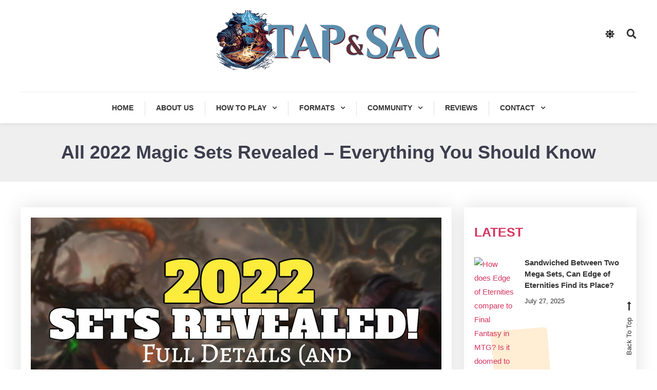

--- FILE ---
content_type: text/html; charset=UTF-8
request_url: https://tapandsac.com/all-2022-magic-sets-revealed-all-info-know
body_size: 62501
content:

<!doctype html>

<html lang="en-US" prefix="og: https://ogp.me/ns#">

<head>
	<meta charset="UTF-8">
	<meta name="viewport" content="width=device-width, initial-scale=1">
	<link rel="profile" href="https://gmpg.org/xfn/11">

	
            <script data-no-defer="1" data-ezscrex="false" data-cfasync="false" data-pagespeed-no-defer data-cookieconsent="ignore">
                var ctPublicFunctions = {"_ajax_nonce":"e51ed940e6","_rest_nonce":"8db2b31697","_ajax_url":"\/wp-admin\/admin-ajax.php","_rest_url":"https:\/\/tapandsac.com\/wp-json\/","data__cookies_type":"none","data__ajax_type":"rest","data__bot_detector_enabled":0,"text__wait_for_decoding":"Decoding the contact data, let us a few seconds to finish. Anti-Spam by CleanTalk","cookiePrefix":"","wprocket_detected":false,"host_url":"tapandsac.com"}
            </script>
        
            <script data-no-defer="1" data-ezscrex="false" data-cfasync="false" data-pagespeed-no-defer data-cookieconsent="ignore">
                var ctPublic = {"_ajax_nonce":"e51ed940e6","settings__forms__check_internal":"0","settings__forms__check_external":"0","settings__forms__search_test":"1","settings__data__bot_detector_enabled":0,"settings__comments__form_decoration":0,"blog_home":"https:\/\/tapandsac.com\/","pixel__setting":"3","pixel__enabled":true,"pixel__url":"https:\/\/moderate10-v4.cleantalk.org\/pixel\/df9bfac52c1b6aaed1e02858a45ca466.gif","data__email_check_before_post":"1","data__email_check_exist_post":0,"data__cookies_type":"none","data__key_is_ok":true,"data__visible_fields_required":true,"wl_brandname":"Anti-Spam by CleanTalk","wl_brandname_short":"CleanTalk","ct_checkjs_key":"0d2b8a520486dd69f07ad51dae7d21d4ddb416aede8c7f594929448111f85f24","emailEncoderPassKey":"54d621ec6dd79c9605a48e44cb099594","bot_detector_forms_excluded":"W10=","advancedCacheExists":false,"varnishCacheExists":false,"wc_ajax_add_to_cart":false}
            </script>
        
<!-- Search Engine Optimization by Rank Math - https://rankmath.com/ -->
<title>All 2022 Magic Sets Revealed - Everything You Should Know | Tap &amp; Sac</title>
<meta name="description" content="Even before 2021 is up, Wizards has announced 2022 sets! Explore completely new worlds, old ones in the future, and millennia-old rivalries among classic characters."/>
<meta name="robots" content="follow, index, max-snippet:-1, max-video-preview:-1, max-image-preview:large"/>
<link rel="canonical" href="https://tapandsac.com/all-2022-magic-sets-revealed-all-info-know" />
<meta property="og:locale" content="en_US" />
<meta property="og:type" content="article" />
<meta property="og:title" content="All 2022 Magic Sets Revealed - Everything You Should Know | Tap &amp; Sac" />
<meta property="og:description" content="Even before 2021 is up, Wizards has announced 2022 sets! Explore completely new worlds, old ones in the future, and millennia-old rivalries among classic characters." />
<meta property="og:url" content="https://tapandsac.com/all-2022-magic-sets-revealed-all-info-know" />
<meta property="og:site_name" content="Tap &amp; Sac" />
<meta property="article:publisher" content="https://www.facebook.com/tapandsac" />
<meta property="article:tag" content="2022" />
<meta property="article:tag" content="Commander" />
<meta property="article:tag" content="MTG" />
<meta property="article:tag" content="Predictions" />
<meta property="article:tag" content="spoiler" />
<meta property="article:section" content="News" />
<meta property="og:updated_time" content="2022-08-19T00:05:21+08:00" />
<meta property="og:image" content="https://tapandsac.com/wp-content/uploads/2021/08/2022-Magic-MTG-Sets-Revealed.jpg" />
<meta property="og:image:secure_url" content="https://tapandsac.com/wp-content/uploads/2021/08/2022-Magic-MTG-Sets-Revealed.jpg" />
<meta property="og:image:width" content="800" />
<meta property="og:image:height" content="450" />
<meta property="og:image:alt" content="full MTG and Magic set reveal for 2022 - return to Dominaria, Kamigawa and more" />
<meta property="og:image:type" content="image/jpeg" />
<meta property="article:published_time" content="2021-08-24T15:05:32+08:00" />
<meta property="article:modified_time" content="2022-08-19T00:05:21+08:00" />
<meta name="twitter:card" content="summary_large_image" />
<meta name="twitter:title" content="All 2022 Magic Sets Revealed - Everything You Should Know | Tap &amp; Sac" />
<meta name="twitter:description" content="Even before 2021 is up, Wizards has announced 2022 sets! Explore completely new worlds, old ones in the future, and millennia-old rivalries among classic characters." />
<meta name="twitter:site" content="@tapandsac" />
<meta name="twitter:creator" content="@tapandsac" />
<meta name="twitter:image" content="https://tapandsac.com/wp-content/uploads/2021/08/2022-Magic-MTG-Sets-Revealed.jpg" />
<meta name="twitter:label1" content="Written by" />
<meta name="twitter:data1" content="Ted" />
<meta name="twitter:label2" content="Time to read" />
<meta name="twitter:data2" content="7 minutes" />
<script type="application/ld+json" class="rank-math-schema">{"@context":"https://schema.org","@graph":[{"@type":"Place","@id":"https://tapandsac.com/#place","address":{"@type":"PostalAddress","postalCode":"310158","addressCountry":"Singapore"}},{"@type":["HobbyShop","Organization"],"@id":"https://tapandsac.com/#organization","name":"Tap &amp; Sac - No. 1 Resource to Get into Magic: the Gathering","url":"https:","sameAs":["https://www.facebook.com/tapandsac","https://twitter.com/tapandsac"],"email":"tapandsac@gmail.com","address":{"@type":"PostalAddress","postalCode":"310158","addressCountry":"Singapore"},"logo":{"@type":"ImageObject","@id":"https://tapandsac.com/#logo","url":"http://tapandsac.com/wp-content/uploads/2024/01/cropped-Logo-2023-With-Blue-Text-Web.png","contentUrl":"http://tapandsac.com/wp-content/uploads/2024/01/cropped-Logo-2023-With-Blue-Text-Web.png","caption":"Tap &amp; Sac","inLanguage":"en-US","width":"120","height":"109"},"openingHours":["Monday,Tuesday,Wednesday,Thursday,Friday,Saturday 09:00-22:00"],"location":{"@id":"https://tapandsac.com/#place"},"image":{"@id":"https://tapandsac.com/#logo"}},{"@type":"WebSite","@id":"https://tapandsac.com/#website","url":"https://tapandsac.com","name":"Tap &amp; Sac","publisher":{"@id":"https://tapandsac.com/#organization"},"inLanguage":"en-US"},{"@type":"ImageObject","@id":"https://tapandsac.com/wp-content/uploads/2021/08/2022-Magic-MTG-Sets-Revealed.jpg","url":"https://tapandsac.com/wp-content/uploads/2021/08/2022-Magic-MTG-Sets-Revealed.jpg","width":"800","height":"450","caption":"full MTG and Magic set reveal for 2022 - return to Dominaria, Kamigawa and more","inLanguage":"en-US"},{"@type":"WebPage","@id":"https://tapandsac.com/all-2022-magic-sets-revealed-all-info-know#webpage","url":"https://tapandsac.com/all-2022-magic-sets-revealed-all-info-know","name":"All 2022 Magic Sets Revealed - Everything You Should Know | Tap &amp; Sac","datePublished":"2021-08-24T15:05:32+08:00","dateModified":"2022-08-19T00:05:21+08:00","isPartOf":{"@id":"https://tapandsac.com/#website"},"primaryImageOfPage":{"@id":"https://tapandsac.com/wp-content/uploads/2021/08/2022-Magic-MTG-Sets-Revealed.jpg"},"inLanguage":"en-US"},{"@type":"Person","@id":"https://tapandsac.com/all-2022-magic-sets-revealed-all-info-know#author","name":"Ted","image":{"@type":"ImageObject","@id":"","url":"","caption":"Ted","inLanguage":"en-US"},"sameAs":["https:","https://twitter.com/tapandsac"],"worksFor":{"@id":"https://tapandsac.com/#organization"}},{"@type":"Article","headline":"All 2022 Magic Sets Revealed - Everything You Should Know | Tap &amp; Sac","keywords":"2022,Magic","datePublished":"2021-08-24T15:05:32+08:00","dateModified":"2022-08-19T00:05:21+08:00","author":{"@id":"https://tapandsac.com/all-2022-magic-sets-revealed-all-info-know#author","name":"Ted"},"publisher":{"@id":"https://tapandsac.com/#organization"},"description":"Even before 2021 is up, Wizards has announced 2022 sets! Explore completely new worlds, old ones in the future, and millennia-old rivalries among classic characters.","name":"All 2022 Magic Sets Revealed - Everything You Should Know | Tap &amp; Sac","@id":"https://tapandsac.com/all-2022-magic-sets-revealed-all-info-know#richSnippet","isPartOf":{"@id":"https://tapandsac.com/all-2022-magic-sets-revealed-all-info-know#webpage"},"image":{"@id":"https://tapandsac.com/wp-content/uploads/2021/08/2022-Magic-MTG-Sets-Revealed.jpg"},"inLanguage":"en-US","mainEntityOfPage":{"@id":"https://tapandsac.com/all-2022-magic-sets-revealed-all-info-know#webpage"}}]}</script>
<!-- /Rank Math WordPress SEO plugin -->

<link rel='dns-prefetch' href='//deckbox.org' />
<link rel='dns-prefetch' href='//maxcdn.bootstrapcdn.com' />
<link rel='dns-prefetch' href='//www.googletagmanager.com' />
<link rel='dns-prefetch' href='//pagead2.googlesyndication.com' />
<link rel="alternate" type="application/rss+xml" title="Tap &amp; Sac &raquo; Feed" href="https://tapandsac.com/feed" />
<link rel="alternate" type="application/rss+xml" title="Tap &amp; Sac &raquo; Comments Feed" href="https://tapandsac.com/comments/feed" />
<link rel="alternate" type="application/rss+xml" title="Tap &amp; Sac &raquo; All 2022 Magic Sets Revealed &#8211; Everything You Should Know Comments Feed" href="https://tapandsac.com/all-2022-magic-sets-revealed-all-info-know/feed" />
<link rel="alternate" title="oEmbed (JSON)" type="application/json+oembed" href="https://tapandsac.com/wp-json/oembed/1.0/embed?url=https%3A%2F%2Ftapandsac.com%2Fall-2022-magic-sets-revealed-all-info-know" />
<link rel="alternate" title="oEmbed (XML)" type="text/xml+oembed" href="https://tapandsac.com/wp-json/oembed/1.0/embed?url=https%3A%2F%2Ftapandsac.com%2Fall-2022-magic-sets-revealed-all-info-know&#038;format=xml" />
<!-- tapandsac.com is managing ads with Advanced Ads 1.52.4 --><script id="tapan-ready">
			window.advanced_ads_ready=function(e,a){a=a||"complete";var d=function(e){return"interactive"===a?"loading"!==e:"complete"===e};d(document.readyState)?e():document.addEventListener("readystatechange",(function(a){d(a.target.readyState)&&e()}),{once:"interactive"===a})},window.advanced_ads_ready_queue=window.advanced_ads_ready_queue||[];		</script>
		<style id='wp-img-auto-sizes-contain-inline-css' type='text/css'>
img:is([sizes=auto i],[sizes^="auto," i]){contain-intrinsic-size:3000px 1500px}
/*# sourceURL=wp-img-auto-sizes-contain-inline-css */
</style>
<style id='wp-emoji-styles-inline-css' type='text/css'>

	img.wp-smiley, img.emoji {
		display: inline !important;
		border: none !important;
		box-shadow: none !important;
		height: 1em !important;
		width: 1em !important;
		margin: 0 0.07em !important;
		vertical-align: -0.1em !important;
		background: none !important;
		padding: 0 !important;
	}
/*# sourceURL=wp-emoji-styles-inline-css */
</style>
<style id='wp-block-library-inline-css' type='text/css'>
:root{--wp-block-synced-color:#7a00df;--wp-block-synced-color--rgb:122,0,223;--wp-bound-block-color:var(--wp-block-synced-color);--wp-editor-canvas-background:#ddd;--wp-admin-theme-color:#007cba;--wp-admin-theme-color--rgb:0,124,186;--wp-admin-theme-color-darker-10:#006ba1;--wp-admin-theme-color-darker-10--rgb:0,107,160.5;--wp-admin-theme-color-darker-20:#005a87;--wp-admin-theme-color-darker-20--rgb:0,90,135;--wp-admin-border-width-focus:2px}@media (min-resolution:192dpi){:root{--wp-admin-border-width-focus:1.5px}}.wp-element-button{cursor:pointer}:root .has-very-light-gray-background-color{background-color:#eee}:root .has-very-dark-gray-background-color{background-color:#313131}:root .has-very-light-gray-color{color:#eee}:root .has-very-dark-gray-color{color:#313131}:root .has-vivid-green-cyan-to-vivid-cyan-blue-gradient-background{background:linear-gradient(135deg,#00d084,#0693e3)}:root .has-purple-crush-gradient-background{background:linear-gradient(135deg,#34e2e4,#4721fb 50%,#ab1dfe)}:root .has-hazy-dawn-gradient-background{background:linear-gradient(135deg,#faaca8,#dad0ec)}:root .has-subdued-olive-gradient-background{background:linear-gradient(135deg,#fafae1,#67a671)}:root .has-atomic-cream-gradient-background{background:linear-gradient(135deg,#fdd79a,#004a59)}:root .has-nightshade-gradient-background{background:linear-gradient(135deg,#330968,#31cdcf)}:root .has-midnight-gradient-background{background:linear-gradient(135deg,#020381,#2874fc)}:root{--wp--preset--font-size--normal:16px;--wp--preset--font-size--huge:42px}.has-regular-font-size{font-size:1em}.has-larger-font-size{font-size:2.625em}.has-normal-font-size{font-size:var(--wp--preset--font-size--normal)}.has-huge-font-size{font-size:var(--wp--preset--font-size--huge)}.has-text-align-center{text-align:center}.has-text-align-left{text-align:left}.has-text-align-right{text-align:right}.has-fit-text{white-space:nowrap!important}#end-resizable-editor-section{display:none}.aligncenter{clear:both}.items-justified-left{justify-content:flex-start}.items-justified-center{justify-content:center}.items-justified-right{justify-content:flex-end}.items-justified-space-between{justify-content:space-between}.screen-reader-text{border:0;clip-path:inset(50%);height:1px;margin:-1px;overflow:hidden;padding:0;position:absolute;width:1px;word-wrap:normal!important}.screen-reader-text:focus{background-color:#ddd;clip-path:none;color:#444;display:block;font-size:1em;height:auto;left:5px;line-height:normal;padding:15px 23px 14px;text-decoration:none;top:5px;width:auto;z-index:100000}html :where(.has-border-color){border-style:solid}html :where([style*=border-top-color]){border-top-style:solid}html :where([style*=border-right-color]){border-right-style:solid}html :where([style*=border-bottom-color]){border-bottom-style:solid}html :where([style*=border-left-color]){border-left-style:solid}html :where([style*=border-width]){border-style:solid}html :where([style*=border-top-width]){border-top-style:solid}html :where([style*=border-right-width]){border-right-style:solid}html :where([style*=border-bottom-width]){border-bottom-style:solid}html :where([style*=border-left-width]){border-left-style:solid}html :where(img[class*=wp-image-]){height:auto;max-width:100%}:where(figure){margin:0 0 1em}html :where(.is-position-sticky){--wp-admin--admin-bar--position-offset:var(--wp-admin--admin-bar--height,0px)}@media screen and (max-width:600px){html :where(.is-position-sticky){--wp-admin--admin-bar--position-offset:0px}}

/*# sourceURL=wp-block-library-inline-css */
</style><style id='wp-block-heading-inline-css' type='text/css'>
h1:where(.wp-block-heading).has-background,h2:where(.wp-block-heading).has-background,h3:where(.wp-block-heading).has-background,h4:where(.wp-block-heading).has-background,h5:where(.wp-block-heading).has-background,h6:where(.wp-block-heading).has-background{padding:1.25em 2.375em}h1.has-text-align-left[style*=writing-mode]:where([style*=vertical-lr]),h1.has-text-align-right[style*=writing-mode]:where([style*=vertical-rl]),h2.has-text-align-left[style*=writing-mode]:where([style*=vertical-lr]),h2.has-text-align-right[style*=writing-mode]:where([style*=vertical-rl]),h3.has-text-align-left[style*=writing-mode]:where([style*=vertical-lr]),h3.has-text-align-right[style*=writing-mode]:where([style*=vertical-rl]),h4.has-text-align-left[style*=writing-mode]:where([style*=vertical-lr]),h4.has-text-align-right[style*=writing-mode]:where([style*=vertical-rl]),h5.has-text-align-left[style*=writing-mode]:where([style*=vertical-lr]),h5.has-text-align-right[style*=writing-mode]:where([style*=vertical-rl]),h6.has-text-align-left[style*=writing-mode]:where([style*=vertical-lr]),h6.has-text-align-right[style*=writing-mode]:where([style*=vertical-rl]){rotate:180deg}
/*# sourceURL=https://tapandsac.com/wp-includes/blocks/heading/style.min.css */
</style>
<style id='wp-block-image-inline-css' type='text/css'>
.wp-block-image>a,.wp-block-image>figure>a{display:inline-block}.wp-block-image img{box-sizing:border-box;height:auto;max-width:100%;vertical-align:bottom}@media not (prefers-reduced-motion){.wp-block-image img.hide{visibility:hidden}.wp-block-image img.show{animation:show-content-image .4s}}.wp-block-image[style*=border-radius] img,.wp-block-image[style*=border-radius]>a{border-radius:inherit}.wp-block-image.has-custom-border img{box-sizing:border-box}.wp-block-image.aligncenter{text-align:center}.wp-block-image.alignfull>a,.wp-block-image.alignwide>a{width:100%}.wp-block-image.alignfull img,.wp-block-image.alignwide img{height:auto;width:100%}.wp-block-image .aligncenter,.wp-block-image .alignleft,.wp-block-image .alignright,.wp-block-image.aligncenter,.wp-block-image.alignleft,.wp-block-image.alignright{display:table}.wp-block-image .aligncenter>figcaption,.wp-block-image .alignleft>figcaption,.wp-block-image .alignright>figcaption,.wp-block-image.aligncenter>figcaption,.wp-block-image.alignleft>figcaption,.wp-block-image.alignright>figcaption{caption-side:bottom;display:table-caption}.wp-block-image .alignleft{float:left;margin:.5em 1em .5em 0}.wp-block-image .alignright{float:right;margin:.5em 0 .5em 1em}.wp-block-image .aligncenter{margin-left:auto;margin-right:auto}.wp-block-image :where(figcaption){margin-bottom:1em;margin-top:.5em}.wp-block-image.is-style-circle-mask img{border-radius:9999px}@supports ((-webkit-mask-image:none) or (mask-image:none)) or (-webkit-mask-image:none){.wp-block-image.is-style-circle-mask img{border-radius:0;-webkit-mask-image:url('data:image/svg+xml;utf8,<svg viewBox="0 0 100 100" xmlns="http://www.w3.org/2000/svg"><circle cx="50" cy="50" r="50"/></svg>');mask-image:url('data:image/svg+xml;utf8,<svg viewBox="0 0 100 100" xmlns="http://www.w3.org/2000/svg"><circle cx="50" cy="50" r="50"/></svg>');mask-mode:alpha;-webkit-mask-position:center;mask-position:center;-webkit-mask-repeat:no-repeat;mask-repeat:no-repeat;-webkit-mask-size:contain;mask-size:contain}}:root :where(.wp-block-image.is-style-rounded img,.wp-block-image .is-style-rounded img){border-radius:9999px}.wp-block-image figure{margin:0}.wp-lightbox-container{display:flex;flex-direction:column;position:relative}.wp-lightbox-container img{cursor:zoom-in}.wp-lightbox-container img:hover+button{opacity:1}.wp-lightbox-container button{align-items:center;backdrop-filter:blur(16px) saturate(180%);background-color:#5a5a5a40;border:none;border-radius:4px;cursor:zoom-in;display:flex;height:20px;justify-content:center;opacity:0;padding:0;position:absolute;right:16px;text-align:center;top:16px;width:20px;z-index:100}@media not (prefers-reduced-motion){.wp-lightbox-container button{transition:opacity .2s ease}}.wp-lightbox-container button:focus-visible{outline:3px auto #5a5a5a40;outline:3px auto -webkit-focus-ring-color;outline-offset:3px}.wp-lightbox-container button:hover{cursor:pointer;opacity:1}.wp-lightbox-container button:focus{opacity:1}.wp-lightbox-container button:focus,.wp-lightbox-container button:hover,.wp-lightbox-container button:not(:hover):not(:active):not(.has-background){background-color:#5a5a5a40;border:none}.wp-lightbox-overlay{box-sizing:border-box;cursor:zoom-out;height:100vh;left:0;overflow:hidden;position:fixed;top:0;visibility:hidden;width:100%;z-index:100000}.wp-lightbox-overlay .close-button{align-items:center;cursor:pointer;display:flex;justify-content:center;min-height:40px;min-width:40px;padding:0;position:absolute;right:calc(env(safe-area-inset-right) + 16px);top:calc(env(safe-area-inset-top) + 16px);z-index:5000000}.wp-lightbox-overlay .close-button:focus,.wp-lightbox-overlay .close-button:hover,.wp-lightbox-overlay .close-button:not(:hover):not(:active):not(.has-background){background:none;border:none}.wp-lightbox-overlay .lightbox-image-container{height:var(--wp--lightbox-container-height);left:50%;overflow:hidden;position:absolute;top:50%;transform:translate(-50%,-50%);transform-origin:top left;width:var(--wp--lightbox-container-width);z-index:9999999999}.wp-lightbox-overlay .wp-block-image{align-items:center;box-sizing:border-box;display:flex;height:100%;justify-content:center;margin:0;position:relative;transform-origin:0 0;width:100%;z-index:3000000}.wp-lightbox-overlay .wp-block-image img{height:var(--wp--lightbox-image-height);min-height:var(--wp--lightbox-image-height);min-width:var(--wp--lightbox-image-width);width:var(--wp--lightbox-image-width)}.wp-lightbox-overlay .wp-block-image figcaption{display:none}.wp-lightbox-overlay button{background:none;border:none}.wp-lightbox-overlay .scrim{background-color:#fff;height:100%;opacity:.9;position:absolute;width:100%;z-index:2000000}.wp-lightbox-overlay.active{visibility:visible}@media not (prefers-reduced-motion){.wp-lightbox-overlay.active{animation:turn-on-visibility .25s both}.wp-lightbox-overlay.active img{animation:turn-on-visibility .35s both}.wp-lightbox-overlay.show-closing-animation:not(.active){animation:turn-off-visibility .35s both}.wp-lightbox-overlay.show-closing-animation:not(.active) img{animation:turn-off-visibility .25s both}.wp-lightbox-overlay.zoom.active{animation:none;opacity:1;visibility:visible}.wp-lightbox-overlay.zoom.active .lightbox-image-container{animation:lightbox-zoom-in .4s}.wp-lightbox-overlay.zoom.active .lightbox-image-container img{animation:none}.wp-lightbox-overlay.zoom.active .scrim{animation:turn-on-visibility .4s forwards}.wp-lightbox-overlay.zoom.show-closing-animation:not(.active){animation:none}.wp-lightbox-overlay.zoom.show-closing-animation:not(.active) .lightbox-image-container{animation:lightbox-zoom-out .4s}.wp-lightbox-overlay.zoom.show-closing-animation:not(.active) .lightbox-image-container img{animation:none}.wp-lightbox-overlay.zoom.show-closing-animation:not(.active) .scrim{animation:turn-off-visibility .4s forwards}}@keyframes show-content-image{0%{visibility:hidden}99%{visibility:hidden}to{visibility:visible}}@keyframes turn-on-visibility{0%{opacity:0}to{opacity:1}}@keyframes turn-off-visibility{0%{opacity:1;visibility:visible}99%{opacity:0;visibility:visible}to{opacity:0;visibility:hidden}}@keyframes lightbox-zoom-in{0%{transform:translate(calc((-100vw + var(--wp--lightbox-scrollbar-width))/2 + var(--wp--lightbox-initial-left-position)),calc(-50vh + var(--wp--lightbox-initial-top-position))) scale(var(--wp--lightbox-scale))}to{transform:translate(-50%,-50%) scale(1)}}@keyframes lightbox-zoom-out{0%{transform:translate(-50%,-50%) scale(1);visibility:visible}99%{visibility:visible}to{transform:translate(calc((-100vw + var(--wp--lightbox-scrollbar-width))/2 + var(--wp--lightbox-initial-left-position)),calc(-50vh + var(--wp--lightbox-initial-top-position))) scale(var(--wp--lightbox-scale));visibility:hidden}}
/*# sourceURL=https://tapandsac.com/wp-includes/blocks/image/style.min.css */
</style>
<style id='wp-block-paragraph-inline-css' type='text/css'>
.is-small-text{font-size:.875em}.is-regular-text{font-size:1em}.is-large-text{font-size:2.25em}.is-larger-text{font-size:3em}.has-drop-cap:not(:focus):first-letter{float:left;font-size:8.4em;font-style:normal;font-weight:100;line-height:.68;margin:.05em .1em 0 0;text-transform:uppercase}body.rtl .has-drop-cap:not(:focus):first-letter{float:none;margin-left:.1em}p.has-drop-cap.has-background{overflow:hidden}:root :where(p.has-background){padding:1.25em 2.375em}:where(p.has-text-color:not(.has-link-color)) a{color:inherit}p.has-text-align-left[style*="writing-mode:vertical-lr"],p.has-text-align-right[style*="writing-mode:vertical-rl"]{rotate:180deg}
/*# sourceURL=https://tapandsac.com/wp-includes/blocks/paragraph/style.min.css */
</style>
<style id='wp-block-spacer-inline-css' type='text/css'>
.wp-block-spacer{clear:both}
/*# sourceURL=https://tapandsac.com/wp-includes/blocks/spacer/style.min.css */
</style>
<style id='global-styles-inline-css' type='text/css'>
:root{--wp--preset--aspect-ratio--square: 1;--wp--preset--aspect-ratio--4-3: 4/3;--wp--preset--aspect-ratio--3-4: 3/4;--wp--preset--aspect-ratio--3-2: 3/2;--wp--preset--aspect-ratio--2-3: 2/3;--wp--preset--aspect-ratio--16-9: 16/9;--wp--preset--aspect-ratio--9-16: 9/16;--wp--preset--color--black: #000000;--wp--preset--color--cyan-bluish-gray: #abb8c3;--wp--preset--color--white: #ffffff;--wp--preset--color--pale-pink: #f78da7;--wp--preset--color--vivid-red: #cf2e2e;--wp--preset--color--luminous-vivid-orange: #ff6900;--wp--preset--color--luminous-vivid-amber: #fcb900;--wp--preset--color--light-green-cyan: #7bdcb5;--wp--preset--color--vivid-green-cyan: #00d084;--wp--preset--color--pale-cyan-blue: #8ed1fc;--wp--preset--color--vivid-cyan-blue: #0693e3;--wp--preset--color--vivid-purple: #9b51e0;--wp--preset--gradient--vivid-cyan-blue-to-vivid-purple: linear-gradient(135deg,rgb(6,147,227) 0%,rgb(155,81,224) 100%);--wp--preset--gradient--light-green-cyan-to-vivid-green-cyan: linear-gradient(135deg,rgb(122,220,180) 0%,rgb(0,208,130) 100%);--wp--preset--gradient--luminous-vivid-amber-to-luminous-vivid-orange: linear-gradient(135deg,rgb(252,185,0) 0%,rgb(255,105,0) 100%);--wp--preset--gradient--luminous-vivid-orange-to-vivid-red: linear-gradient(135deg,rgb(255,105,0) 0%,rgb(207,46,46) 100%);--wp--preset--gradient--very-light-gray-to-cyan-bluish-gray: linear-gradient(135deg,rgb(238,238,238) 0%,rgb(169,184,195) 100%);--wp--preset--gradient--cool-to-warm-spectrum: linear-gradient(135deg,rgb(74,234,220) 0%,rgb(151,120,209) 20%,rgb(207,42,186) 40%,rgb(238,44,130) 60%,rgb(251,105,98) 80%,rgb(254,248,76) 100%);--wp--preset--gradient--blush-light-purple: linear-gradient(135deg,rgb(255,206,236) 0%,rgb(152,150,240) 100%);--wp--preset--gradient--blush-bordeaux: linear-gradient(135deg,rgb(254,205,165) 0%,rgb(254,45,45) 50%,rgb(107,0,62) 100%);--wp--preset--gradient--luminous-dusk: linear-gradient(135deg,rgb(255,203,112) 0%,rgb(199,81,192) 50%,rgb(65,88,208) 100%);--wp--preset--gradient--pale-ocean: linear-gradient(135deg,rgb(255,245,203) 0%,rgb(182,227,212) 50%,rgb(51,167,181) 100%);--wp--preset--gradient--electric-grass: linear-gradient(135deg,rgb(202,248,128) 0%,rgb(113,206,126) 100%);--wp--preset--gradient--midnight: linear-gradient(135deg,rgb(2,3,129) 0%,rgb(40,116,252) 100%);--wp--preset--font-size--small: 13px;--wp--preset--font-size--medium: 20px;--wp--preset--font-size--large: 36px;--wp--preset--font-size--x-large: 42px;--wp--preset--spacing--20: 0.44rem;--wp--preset--spacing--30: 0.67rem;--wp--preset--spacing--40: 1rem;--wp--preset--spacing--50: 1.5rem;--wp--preset--spacing--60: 2.25rem;--wp--preset--spacing--70: 3.38rem;--wp--preset--spacing--80: 5.06rem;--wp--preset--shadow--natural: 6px 6px 9px rgba(0, 0, 0, 0.2);--wp--preset--shadow--deep: 12px 12px 50px rgba(0, 0, 0, 0.4);--wp--preset--shadow--sharp: 6px 6px 0px rgba(0, 0, 0, 0.2);--wp--preset--shadow--outlined: 6px 6px 0px -3px rgb(255, 255, 255), 6px 6px rgb(0, 0, 0);--wp--preset--shadow--crisp: 6px 6px 0px rgb(0, 0, 0);}:where(.is-layout-flex){gap: 0.5em;}:where(.is-layout-grid){gap: 0.5em;}body .is-layout-flex{display: flex;}.is-layout-flex{flex-wrap: wrap;align-items: center;}.is-layout-flex > :is(*, div){margin: 0;}body .is-layout-grid{display: grid;}.is-layout-grid > :is(*, div){margin: 0;}:where(.wp-block-columns.is-layout-flex){gap: 2em;}:where(.wp-block-columns.is-layout-grid){gap: 2em;}:where(.wp-block-post-template.is-layout-flex){gap: 1.25em;}:where(.wp-block-post-template.is-layout-grid){gap: 1.25em;}.has-black-color{color: var(--wp--preset--color--black) !important;}.has-cyan-bluish-gray-color{color: var(--wp--preset--color--cyan-bluish-gray) !important;}.has-white-color{color: var(--wp--preset--color--white) !important;}.has-pale-pink-color{color: var(--wp--preset--color--pale-pink) !important;}.has-vivid-red-color{color: var(--wp--preset--color--vivid-red) !important;}.has-luminous-vivid-orange-color{color: var(--wp--preset--color--luminous-vivid-orange) !important;}.has-luminous-vivid-amber-color{color: var(--wp--preset--color--luminous-vivid-amber) !important;}.has-light-green-cyan-color{color: var(--wp--preset--color--light-green-cyan) !important;}.has-vivid-green-cyan-color{color: var(--wp--preset--color--vivid-green-cyan) !important;}.has-pale-cyan-blue-color{color: var(--wp--preset--color--pale-cyan-blue) !important;}.has-vivid-cyan-blue-color{color: var(--wp--preset--color--vivid-cyan-blue) !important;}.has-vivid-purple-color{color: var(--wp--preset--color--vivid-purple) !important;}.has-black-background-color{background-color: var(--wp--preset--color--black) !important;}.has-cyan-bluish-gray-background-color{background-color: var(--wp--preset--color--cyan-bluish-gray) !important;}.has-white-background-color{background-color: var(--wp--preset--color--white) !important;}.has-pale-pink-background-color{background-color: var(--wp--preset--color--pale-pink) !important;}.has-vivid-red-background-color{background-color: var(--wp--preset--color--vivid-red) !important;}.has-luminous-vivid-orange-background-color{background-color: var(--wp--preset--color--luminous-vivid-orange) !important;}.has-luminous-vivid-amber-background-color{background-color: var(--wp--preset--color--luminous-vivid-amber) !important;}.has-light-green-cyan-background-color{background-color: var(--wp--preset--color--light-green-cyan) !important;}.has-vivid-green-cyan-background-color{background-color: var(--wp--preset--color--vivid-green-cyan) !important;}.has-pale-cyan-blue-background-color{background-color: var(--wp--preset--color--pale-cyan-blue) !important;}.has-vivid-cyan-blue-background-color{background-color: var(--wp--preset--color--vivid-cyan-blue) !important;}.has-vivid-purple-background-color{background-color: var(--wp--preset--color--vivid-purple) !important;}.has-black-border-color{border-color: var(--wp--preset--color--black) !important;}.has-cyan-bluish-gray-border-color{border-color: var(--wp--preset--color--cyan-bluish-gray) !important;}.has-white-border-color{border-color: var(--wp--preset--color--white) !important;}.has-pale-pink-border-color{border-color: var(--wp--preset--color--pale-pink) !important;}.has-vivid-red-border-color{border-color: var(--wp--preset--color--vivid-red) !important;}.has-luminous-vivid-orange-border-color{border-color: var(--wp--preset--color--luminous-vivid-orange) !important;}.has-luminous-vivid-amber-border-color{border-color: var(--wp--preset--color--luminous-vivid-amber) !important;}.has-light-green-cyan-border-color{border-color: var(--wp--preset--color--light-green-cyan) !important;}.has-vivid-green-cyan-border-color{border-color: var(--wp--preset--color--vivid-green-cyan) !important;}.has-pale-cyan-blue-border-color{border-color: var(--wp--preset--color--pale-cyan-blue) !important;}.has-vivid-cyan-blue-border-color{border-color: var(--wp--preset--color--vivid-cyan-blue) !important;}.has-vivid-purple-border-color{border-color: var(--wp--preset--color--vivid-purple) !important;}.has-vivid-cyan-blue-to-vivid-purple-gradient-background{background: var(--wp--preset--gradient--vivid-cyan-blue-to-vivid-purple) !important;}.has-light-green-cyan-to-vivid-green-cyan-gradient-background{background: var(--wp--preset--gradient--light-green-cyan-to-vivid-green-cyan) !important;}.has-luminous-vivid-amber-to-luminous-vivid-orange-gradient-background{background: var(--wp--preset--gradient--luminous-vivid-amber-to-luminous-vivid-orange) !important;}.has-luminous-vivid-orange-to-vivid-red-gradient-background{background: var(--wp--preset--gradient--luminous-vivid-orange-to-vivid-red) !important;}.has-very-light-gray-to-cyan-bluish-gray-gradient-background{background: var(--wp--preset--gradient--very-light-gray-to-cyan-bluish-gray) !important;}.has-cool-to-warm-spectrum-gradient-background{background: var(--wp--preset--gradient--cool-to-warm-spectrum) !important;}.has-blush-light-purple-gradient-background{background: var(--wp--preset--gradient--blush-light-purple) !important;}.has-blush-bordeaux-gradient-background{background: var(--wp--preset--gradient--blush-bordeaux) !important;}.has-luminous-dusk-gradient-background{background: var(--wp--preset--gradient--luminous-dusk) !important;}.has-pale-ocean-gradient-background{background: var(--wp--preset--gradient--pale-ocean) !important;}.has-electric-grass-gradient-background{background: var(--wp--preset--gradient--electric-grass) !important;}.has-midnight-gradient-background{background: var(--wp--preset--gradient--midnight) !important;}.has-small-font-size{font-size: var(--wp--preset--font-size--small) !important;}.has-medium-font-size{font-size: var(--wp--preset--font-size--medium) !important;}.has-large-font-size{font-size: var(--wp--preset--font-size--large) !important;}.has-x-large-font-size{font-size: var(--wp--preset--font-size--x-large) !important;}
/*# sourceURL=global-styles-inline-css */
</style>

<style id='classic-theme-styles-inline-css' type='text/css'>
/*! This file is auto-generated */
.wp-block-button__link{color:#fff;background-color:#32373c;border-radius:9999px;box-shadow:none;text-decoration:none;padding:calc(.667em + 2px) calc(1.333em + 2px);font-size:1.125em}.wp-block-file__button{background:#32373c;color:#fff;text-decoration:none}
/*# sourceURL=/wp-includes/css/classic-themes.min.css */
</style>
<link rel='stylesheet' id='ultimate_blocks-cgb-style-css-css' href='https://tapandsac.com/wp-content/plugins/ultimate-blocks/dist/blocks.style.build.css?ver=69722980cd1be' type='text/css' media='all' />
<link rel='stylesheet' id='ct_public_css-css' href='https://tapandsac.com/wp-content/plugins/cleantalk-spam-protect/css/cleantalk-public.min.css?ver=6.47' type='text/css' media='all' />
<link rel='stylesheet' id='ct_email_decoder_css-css' href='https://tapandsac.com/wp-content/plugins/cleantalk-spam-protect/css/cleantalk-email-decoder.min.css?ver=6.47' type='text/css' media='all' />
<link rel='stylesheet' id='cookie-law-info-css' href='https://tapandsac.com/wp-content/plugins/cookie-law-info/legacy/public/css/cookie-law-info-public.css?ver=3.2.8' type='text/css' media='all' />
<link rel='stylesheet' id='cookie-law-info-gdpr-css' href='https://tapandsac.com/wp-content/plugins/cookie-law-info/legacy/public/css/cookie-law-info-gdpr.css?ver=3.2.8' type='text/css' media='all' />
<link rel='stylesheet' id='dashicons-css' href='https://tapandsac.com/wp-includes/css/dashicons.min.css?ver=6.9' type='text/css' media='all' />
<link rel='stylesheet' id='wpjoli-joli-tocv2-styles-css' href='https://tapandsac.com/wp-content/plugins/joli-table-of-contents/assets/public/css/wpjoli-joli-table-of-contents.min.css?ver=2.1.2' type='text/css' media='all' />
<link rel='stylesheet' id='wpjoli-joli-tocv2-theme-basic-light-css' href='https://tapandsac.com/wp-content/plugins/joli-table-of-contents/assets/public/css/themes/basic-light.min.css?ver=2.1.2' type='text/css' media='all' />
<link rel='stylesheet' id='thickbox-css' href='https://tapandsac.com/wp-includes/js/thickbox/thickbox.css?ver=6.9' type='text/css' media='all' />
<link rel='stylesheet' id='ub-extension-style-css-css' href='https://tapandsac.com/wp-content/plugins/ultimate-blocks/src/extensions/style.css?ver=6.9' type='text/css' media='all' />
<link rel='stylesheet' id='vlp-public-css' href='https://tapandsac.com/wp-content/plugins/visual-link-preview/dist/public.css?ver=2.2.6' type='text/css' media='all' />
<link rel='stylesheet' id='fontawesome-css' href='https://maxcdn.bootstrapcdn.com/font-awesome/4.6.3/css/font-awesome.min.css?ver=4.4.0' type='text/css' media='all' />
<link rel='stylesheet' id='buttons-css' href='https://tapandsac.com/wp-includes/css/buttons.min.css?ver=6.9' type='text/css' media='all' />
<link rel='stylesheet' id='mediaelement-css' href='https://tapandsac.com/wp-includes/js/mediaelement/mediaelementplayer-legacy.min.css?ver=4.2.17' type='text/css' media='all' />
<link rel='stylesheet' id='wp-mediaelement-css' href='https://tapandsac.com/wp-includes/js/mediaelement/wp-mediaelement.min.css?ver=6.9' type='text/css' media='all' />
<link rel='stylesheet' id='media-views-css' href='https://tapandsac.com/wp-includes/css/media-views.min.css?ver=6.9' type='text/css' media='all' />
<link rel='stylesheet' id='imgareaselect-css' href='https://tapandsac.com/wp-includes/js/imgareaselect/imgareaselect.css?ver=0.9.8' type='text/css' media='all' />
<link rel='stylesheet' id='thickbox_admin_style-css' href='https://tapandsac.com/wp-content/plugins/the-moneytizer/css/style.css?ver=1.0' type='text/css' media='all' />
<link rel='stylesheet' id='wp-user-profile-avatar-frontend-css' href='https://tapandsac.com/wp-content/plugins/wp-user-profile-avatar/assets/css/frontend.min.css?ver=6.9' type='text/css' media='all' />
<link rel='stylesheet' id='font-awesome-css' href='https://tapandsac.com/wp-content/themes/wp-diary/assets/library/font-awesome/css/all.min.css?ver=6.5.1' type='text/css' media='all' />
<link rel='stylesheet' id='slick-style-css' href='https://tapandsac.com/wp-content/themes/wp-diary/assets/library/slick/slick.css?ver=1.9.0' type='text/css' media='all' />
<link rel='stylesheet' id='pretty-Photo-css' href='https://tapandsac.com/wp-content/themes/wp-diary/assets/library/prettyphoto/css/prettyPhoto.css?ver=3.1.6' type='text/css' media='all' />
<link rel='stylesheet' id='animate-css' href='https://tapandsac.com/wp-content/themes/wp-diary/assets/library/animate/animate.min.css?ver=3.5.1' type='text/css' media='all' />
<link rel='stylesheet' id='heateor_sss_frontend_css-css' href='https://tapandsac.com/wp-content/plugins/sassy-social-share/public/css/sassy-social-share-public.css?ver=3.3.60' type='text/css' media='all' />
<style id='heateor_sss_frontend_css-inline-css' type='text/css'>
.heateor_sss_button_instagram span.heateor_sss_svg,a.heateor_sss_instagram span.heateor_sss_svg{background:radial-gradient(circle at 30% 107%,#fdf497 0,#fdf497 5%,#fd5949 45%,#d6249f 60%,#285aeb 90%)}.heateor_sss_horizontal_sharing .heateor_sss_svg,.heateor_sss_standard_follow_icons_container .heateor_sss_svg{color:#fff;border-width:0px;border-style:solid;border-color:transparent}.heateor_sss_horizontal_sharing .heateorSssTCBackground{color:#666}.heateor_sss_horizontal_sharing span.heateor_sss_svg:hover,.heateor_sss_standard_follow_icons_container span.heateor_sss_svg:hover{border-color:transparent;}.heateor_sss_vertical_sharing span.heateor_sss_svg,.heateor_sss_floating_follow_icons_container span.heateor_sss_svg{color:#fff;border-width:0px;border-style:solid;border-color:transparent;}.heateor_sss_vertical_sharing .heateorSssTCBackground{color:#666;}.heateor_sss_vertical_sharing span.heateor_sss_svg:hover,.heateor_sss_floating_follow_icons_container span.heateor_sss_svg:hover{border-color:transparent;}
/*# sourceURL=heateor_sss_frontend_css-inline-css */
</style>
<link rel='stylesheet' id='qtip2-css' href='https://tapandsac.com/wp-content/plugins/text-hover/assets/jquery.qtip.min.css?ver=3.0.3' type='text/css' media='all' />
<link rel='stylesheet' id='text-hover-css' href='https://tapandsac.com/wp-content/plugins/text-hover/assets/text-hover.css?ver=4.2' type='text/css' media='all' />
<link rel='stylesheet' id='gutenverse-frontend-font-awesome-css' href='https://tapandsac.com/wp-content/plugins/gutenverse/assets/fontawesome/css/all.min.css?ver=1.9.0' type='text/css' media='all' />
<link rel='stylesheet' id='gutenverse-frontend-icon-gutenverse-css' href='https://tapandsac.com/wp-content/plugins/gutenverse/assets/gtnicon/gtnicon.css?ver=1.9.0' type='text/css' media='all' />
<link rel='stylesheet' id='gutenverse-frontend-style-css' href='https://tapandsac.com/wp-content/plugins/gutenverse/assets/css/frontend-block.css?ver=1.9.0' type='text/css' media='all' />
<link rel='stylesheet' id='gutenverse-frontend-icons-css' href='https://tapandsac.com/wp-content/plugins/gutenverse/assets/css/frontend-icon.css?ver=1.9.0' type='text/css' media='all' />
<link rel='stylesheet' id='blogger-diary-parent-style-css' href='https://tapandsac.com/wp-content/themes/wp-diary/style.css?ver=1.0.12' type='text/css' media='all' />
<link rel='stylesheet' id='blogger-diary-parent-responsive-style-css' href='https://tapandsac.com/wp-content/themes/wp-diary/assets/css/mt-responsive.css?ver=1.0.12' type='text/css' media='all' />
<link rel='stylesheet' id='blogger-diary-style-css' href='https://tapandsac.com/wp-content/themes/blogger-diary/style.css?ver=1.0.12' type='text/css' media='all' />
<style id='blogger-diary-style-inline-css' type='text/css'>
.edit-link .post-edit-link,.reply .comment-reply-link,.widget_search .search-submit,.widget_search .search-submit,.widget_search .search-submit:hover,.mt-menu-search .mt-form-wrap .search-form .search-submit:hover,.menu-toggle:hover,.slider-btn,.entry-footer .mt-readmore-btn,article.sticky::before,.post-format-media--quote,.mt-gallery-slider .slick-prev.slick-arrow:hover,.mt-gallery-slider .slick-arrow.slick-next:hover,.wp_diary_social_media a:hover,.mt-header-extra-icons .sidebar-header.mt-form-close:hover,#site-navigation .mt-form-close,#site-navigation ul li:hover>a,#site-navigation ul li.focus > a,#site-navigation ul li:hover>a,#site-navigation ul li.current-menu-item>a,#site-navigation ul li.current_page_ancestor>a,#site-navigation ul li.current_page_item>a,#site-navigation ul li.current-menu-ancestor>a,.cv-read-more a,.form-submit .submit,.wp-block-search__button{background:#d63560}
a,a:hover,a:focus,a:active,.entry-footer a:hover ,.comment-author .fn .url:hover,.commentmetadata .comment-edit-link,#cancel-comment-reply-link,#cancel-comment-reply-link:before,.logged-in-as a,.widget a:hover,.widget a:hover::before,.widget li:hover::before,.mt-social-icon-wrap li a:hover,.site-title a:hover,.mt-sidebar-menu-toggle:hover,.mt-menu-search:hover,.sticky-header-sidebar-menu li a:hover,.slide-title a:hover,.entry-title a:hover,.cat-links a,.entry-title a:hover,.cat-links a:hover,.navigation.pagination .nav-links .page-numbers.current,.navigation.pagination .nav-links a.page-numbers:hover,#top-footer .widget-title ,#footer-menu li a:hover,.wp_diary_latest_posts .mt-post-title a:hover,#mt-scrollup:hover,#secondary .widget .widget-title,.mt-related-post-title,#mt-masonry article .entry-footer .mt-readmore-btn:hover,.cv-read-more a:hover,.archive-classic-post-wrapper article .entry-footer .mt-readmore-btn:hover,.archive-grid-post-wrapper article .entry-footer .mt-readmore-btn:hover,.site-mode--dark .entry-title a:hover,article.hentry .entry-footer .mt-readmore-btn:hover,.site-mode--dark .widget_archive a:hover,.site-mode--dark .widget_categories a:hover,.site-mode--dark .widget_recent_entries a:hover,.site-mode--dark .widget_meta a:hover,.site-mode--dark .widget_recent_comments li:hover,.site-mode--dark .widget_rss li:hover,.site-mode--dark .widget_pages li a:hover,.site-mode--dark .widget_nav_menu li a:hover,.site-mode--dark .wp-block-latest-posts li a:hover,.site-mode--dark .wp-block-archives li a:hover,.site-mode--dark .wp-block-categories li a:hover,.site-mode--dark .wp-block-page-list li a:hover,.site-mode--dark .wp-block-latest-comments l:hover,.entry-meta a:hover,.published.updated:hover,.site-mode--dark .entry-footer a:hover,.site-mode--dark.single .byline:hover,.site-mode--dark.single .byline:hover a,.site-mode--dark .entry-meta a:hover,.navigation .nav-links a{color:#d63560}
.widget_search .search-submit,.widget_search .search-submit:hover,.no-thumbnail,.navigation.pagination .nav-links .page-numbers.current,.navigation.pagination .nav-links a.page-numbers:hover ,#secondary .widget .widget-title,.mt-related-post-title,.error-404.not-found,.wp_diary_social_media a:hover,#mt-masonry article .entry-footer .mt-readmore-btn,.cv-read-more a,.archive-classic-post-wrapper article .entry-footer .mt-readmore-btn:hover,.archive-grid-post-wrapper article .entry-footer .mt-readmore-btn:hover,.form-submit .submit:hover,.navigation .nav-links a{border-color:#d63560}
/*# sourceURL=blogger-diary-style-inline-css */
</style>
<link rel='stylesheet' id='blogger-diary-responsive-style-css' href='https://tapandsac.com/wp-content/themes/blogger-diary/assets/css/bd-responsive.css?ver=1.0.12' type='text/css' media='all' />
<link rel='stylesheet' id='blogger-diary-dark-mode-style-css' href='https://tapandsac.com/wp-content/themes/blogger-diary/assets/css/bd-dark-mode.css?ver=1.0.12' type='text/css' media='all' />
<script type="text/javascript" src="https://deckbox.org/javascripts/tooltip.js?ver=6.9" id="deckbox-js"></script>
<script type="text/javascript" src="https://tapandsac.com/wp-includes/js/jquery/jquery.min.js?ver=3.7.1" id="jquery-core-js"></script>
<script type="text/javascript" src="https://tapandsac.com/wp-includes/js/jquery/jquery-migrate.min.js?ver=3.4.1" id="jquery-migrate-js"></script>
<script type="text/javascript" src="https://tapandsac.com/wp-content/plugins/magic-the-gathering-card-tooltips/resources/tooltip_extension.js?ver=6.9" id="deckbox_extensions-js"></script>
<script type="text/javascript" data-pagespeed-no-defer src="https://tapandsac.com/wp-content/plugins/cleantalk-spam-protect/js/apbct-public-bundle.min.js?ver=6.47" id="ct_public_functions-js"></script>
<script type="text/javascript" id="cookie-law-info-js-extra">
/* <![CDATA[ */
var Cli_Data = {"nn_cookie_ids":[],"cookielist":[],"non_necessary_cookies":[],"ccpaEnabled":"1","ccpaRegionBased":"","ccpaBarEnabled":"","strictlyEnabled":["necessary","obligatoire"],"ccpaType":"ccpa_gdpr","js_blocking":"1","custom_integration":"","triggerDomRefresh":"","secure_cookies":""};
var cli_cookiebar_settings = {"animate_speed_hide":"500","animate_speed_show":"500","background":"#ffffff","border":"#b1a6a6c2","border_on":"","button_1_button_colour":"#61a229","button_1_button_hover":"#4e8221","button_1_link_colour":"#fff","button_1_as_button":"1","button_1_new_win":"","button_2_button_colour":"#333","button_2_button_hover":"#292929","button_2_link_colour":"#444","button_2_as_button":"","button_2_hidebar":"","button_3_button_colour":"#dedfe0","button_3_button_hover":"#b2b2b3","button_3_link_colour":"#333333","button_3_as_button":"1","button_3_new_win":"","button_4_button_colour":"#dedfe0","button_4_button_hover":"#b2b2b3","button_4_link_colour":"#333333","button_4_as_button":"1","button_7_button_colour":"#61a229","button_7_button_hover":"#4e8221","button_7_link_colour":"#fff","button_7_as_button":"1","button_7_new_win":"","font_family":"Verdana, Geneva","header_fix":"","notify_animate_hide":"1","notify_animate_show":"","notify_div_id":"#cookie-law-info-bar","notify_position_horizontal":"right","notify_position_vertical":"bottom","scroll_close":"","scroll_close_reload":"","accept_close_reload":"","reject_close_reload":"","showagain_tab":"","showagain_background":"#fff","showagain_border":"#000","showagain_div_id":"#cookie-law-info-again","showagain_x_position":"100px","text":"#000000","show_once_yn":"","show_once":"10000","logging_on":"","as_popup":"","popup_overlay":"1","bar_heading_text":"","cookie_bar_as":"banner","popup_showagain_position":"bottom-right","widget_position":"left"};
var log_object = {"ajax_url":"https://tapandsac.com/wp-admin/admin-ajax.php"};
//# sourceURL=cookie-law-info-js-extra
/* ]]> */
</script>
<script type="text/javascript" src="https://tapandsac.com/wp-content/plugins/cookie-law-info/legacy/public/js/cookie-law-info-public.js?ver=3.2.8" id="cookie-law-info-js"></script>
<script type="text/javascript" id="cookie-law-info-ccpa-js-extra">
/* <![CDATA[ */
var ccpa_data = {"opt_out_prompt":"Do you really wish to opt out?","opt_out_confirm":"Confirm","opt_out_cancel":"Cancel"};
//# sourceURL=cookie-law-info-ccpa-js-extra
/* ]]> */
</script>
<script type="text/javascript" src="https://tapandsac.com/wp-content/plugins/cookie-law-info/legacy/admin/modules/ccpa/assets/js/cookie-law-info-ccpa.js?ver=3.2.8" id="cookie-law-info-ccpa-js"></script>
<script type="text/javascript" id="utils-js-extra">
/* <![CDATA[ */
var userSettings = {"url":"/","uid":"0","time":"1769089408","secure":"1"};
//# sourceURL=utils-js-extra
/* ]]> */
</script>
<script type="text/javascript" src="https://tapandsac.com/wp-includes/js/utils.min.js?ver=6.9" id="utils-js"></script>
<script type="text/javascript" src="https://tapandsac.com/wp-includes/js/plupload/moxie.min.js?ver=1.3.5.1" id="moxiejs-js"></script>
<script type="text/javascript" src="https://tapandsac.com/wp-includes/js/plupload/plupload.min.js?ver=2.1.9" id="plupload-js"></script>
<script type="text/javascript" id="heateor_sss_sharing_js-js-before">
/* <![CDATA[ */
function heateorSssLoadEvent(e) {var t=window.onload;if (typeof window.onload!="function") {window.onload=e}else{window.onload=function() {t();e()}}};	var heateorSssSharingAjaxUrl = 'https://tapandsac.com/wp-admin/admin-ajax.php', heateorSssCloseIconPath = 'https://tapandsac.com/wp-content/plugins/sassy-social-share/public/../images/close.png', heateorSssPluginIconPath = 'https://tapandsac.com/wp-content/plugins/sassy-social-share/public/../images/logo.png', heateorSssHorizontalSharingCountEnable = 0, heateorSssVerticalSharingCountEnable = 0, heateorSssSharingOffset = -10; var heateorSssMobileStickySharingEnabled = 0;var heateorSssCopyLinkMessage = "Link copied.";var heateorSssUrlCountFetched = [], heateorSssSharesText = 'Shares', heateorSssShareText = 'Share';function heateorSssPopup(e) {window.open(e,"popUpWindow","height=400,width=600,left=400,top=100,resizable,scrollbars,toolbar=0,personalbar=0,menubar=no,location=no,directories=no,status")}
//# sourceURL=heateor_sss_sharing_js-js-before
/* ]]> */
</script>
<script type="text/javascript" src="https://tapandsac.com/wp-content/plugins/sassy-social-share/public/js/sassy-social-share-public.js?ver=3.3.60" id="heateor_sss_sharing_js-js"></script>
<link rel="https://api.w.org/" href="https://tapandsac.com/wp-json/" /><link rel="alternate" title="JSON" type="application/json" href="https://tapandsac.com/wp-json/wp/v2/posts/3457" /><link rel="EditURI" type="application/rsd+xml" title="RSD" href="https://tapandsac.com/xmlrpc.php?rsd" />

<link rel='shortlink' href='https://tapandsac.com/?p=3457' />
<meta name="generator" content="Site Kit by Google 1.148.0" />		<style id="gutenverse-global-css"> 
			:root { 
            --guten-screen-xs-max: 767px;
            --guten-screen-sm-min: 768px;
            --guten-screen-sm-max: 1024px;
            --guten-screen-md-min: 1025px; 
        }		</style>
				<style id="gutenverse-widget-css"> 
					</style>
		<meta name="google-site-verification" content="0CYs7Fx43GQuavAfBkouAFmEJp4mn-Sn9H3PQl3GwUI" />
<script id="Cookiebot" src="https://consent.cookiebot.com/uc.js" data-cbid="27a0509a-e81a-4dbb-9434-c9ca69830484" data-blockingmode="auto" type="text/javascript"></script>
<!-- Google tag (gtag.js) -->
<script async src="https://www.googletagmanager.com/gtag/js?id=G-KPTRGTY585"></script>
<script>
  window.dataLayer = window.dataLayer || [];
  function gtag(){dataLayer.push(arguments);}
  gtag('js', new Date());

  gtag('config', 'G-KPTRGTY585');
</script>
<meta name="publicationmedia-verification" content="66afbe3f-9352-4e77-8739-c99a63ef47a9">
<meta name="description" content="Tap & Sac brings out the best of Magic the Gathering and helps players with objective reviews, beginner-friendly strategy articles, and nail-biting pack openings.">


	<style>#ub-star-rating-9fe145df-1374-4253-b5fb-f334aed65f89{--ub-star-rating-font-size:}#ub-star-rating-9fe145df-1374-4253-b5fb-f334aed65f89 .ub-star-outer-container{ justify-content: flex-start; } #ub-star-rating-9fe145df-1374-4253-b5fb-f334aed65f89 .ub-review-text{ text-align: left; color: inherit; } #ub-star-rating-9fe145df-1374-4253-b5fb-f334aed65f89 svg{ fill: #ffb901; } #ub_table-of-contents-2d3250a9-3756-453d-9897-9c0c28644abc{ }#ub_table-of-contents-2d3250a9-3756-453d-9897-9c0c28644abc .ub_table-of-contents-header{ text-align: left; } </style>

	
<!-- Google AdSense meta tags added by Site Kit -->
<meta name="google-adsense-platform-account" content="ca-host-pub-2644536267352236">
<meta name="google-adsense-platform-domain" content="sitekit.withgoogle.com">
<!-- End Google AdSense meta tags added by Site Kit -->
<link type="text/css" rel="stylesheet" href="https://tapandsac.com/wp-content/plugins/magic-the-gathering-card-tooltips/resources/css/wp_deckbox_mtg.css" media="screen" />
      <meta name="onesignal" content="wordpress-plugin"/>
            <script>

      window.OneSignalDeferred = window.OneSignalDeferred || [];

      OneSignalDeferred.push(function(OneSignal) {
        var oneSignal_options = {};
        window._oneSignalInitOptions = oneSignal_options;

        oneSignal_options['serviceWorkerParam'] = { scope: '/wp-content/plugins/onesignal-free-web-push-notifications/sdk_files/push/onesignal/' };
oneSignal_options['serviceWorkerPath'] = 'OneSignalSDKWorker.js';

        OneSignal.Notifications.setDefaultUrl("https://tapandsac.com");

        oneSignal_options['wordpress'] = true;
oneSignal_options['appId'] = '9a2a1988-c85c-4eed-8520-4805e0b0962d';
oneSignal_options['allowLocalhostAsSecureOrigin'] = true;
oneSignal_options['welcomeNotification'] = { };
oneSignal_options['welcomeNotification']['title'] = "Welcome to Tap &amp; Sac";
oneSignal_options['welcomeNotification']['message'] = "Thanks for subscribing, you&#039;ll now receive key analysis and insights to MTG.";
oneSignal_options['path'] = "https://tapandsac.com/wp-content/plugins/onesignal-free-web-push-notifications/sdk_files/";
oneSignal_options['safari_web_id'] = "web.onesignal.auto.5f80e2fb-b063-4ecb-90f7-0c7e45de9678";
oneSignal_options['promptOptions'] = { };
oneSignal_options['promptOptions']['actionMessage'] = "Get notified on the latest guides and reviews from Tap & Sac!";
oneSignal_options['promptOptions']['acceptButtonText'] = "YES PLEASE";
oneSignal_options['promptOptions']['cancelButtonText'] = "No Thanks";
oneSignal_options['promptOptions']['siteName'] = "https:";
              OneSignal.init(window._oneSignalInitOptions);
              OneSignal.Slidedown.promptPush()      });

      function documentInitOneSignal() {
        var oneSignal_elements = document.getElementsByClassName("OneSignal-prompt");

        var oneSignalLinkClickHandler = function(event) { OneSignal.Notifications.requestPermission(); event.preventDefault(); };        for(var i = 0; i < oneSignal_elements.length; i++)
          oneSignal_elements[i].addEventListener('click', oneSignalLinkClickHandler, false);
      }

      if (document.readyState === 'complete') {
           documentInitOneSignal();
      }
      else {
           window.addEventListener("load", function(event){
               documentInitOneSignal();
          });
      }
    </script>
		<style type="text/css">
					.site-title,
			.site-description {
				position: absolute;
				clip: rect(1px, 1px, 1px, 1px);
			}
				</style>
		
<!-- Google AdSense snippet added by Site Kit -->
<script type="text/javascript" async="async" src="https://pagead2.googlesyndication.com/pagead/js/adsbygoogle.js?client=ca-pub-7603356508309731&amp;host=ca-host-pub-2644536267352236" crossorigin="anonymous"></script>

<!-- End Google AdSense snippet added by Site Kit -->
<link rel="icon" href="https://tapandsac.com/wp-content/uploads/2023/04/cropped-Logo-2023-With-White-Text-Web-32x32.png" sizes="32x32" />
<link rel="icon" href="https://tapandsac.com/wp-content/uploads/2023/04/cropped-Logo-2023-With-White-Text-Web-192x192.png" sizes="192x192" />
<link rel="apple-touch-icon" href="https://tapandsac.com/wp-content/uploads/2023/04/cropped-Logo-2023-With-White-Text-Web-180x180.png" />
<meta name="msapplication-TileImage" content="https://tapandsac.com/wp-content/uploads/2023/04/cropped-Logo-2023-With-White-Text-Web-270x270.png" />
		<style type="text/css" id="wp-custom-css">
			p {
	font-size: 17px;
	line-height: 1.4em;
	text-align: left;
}

a:link {
	text-decoration: none;
	text-decoration-line: none;
}

a.deckbox_link {
	text-decoration-line: none;
}

image {
	padding-top: 20px;
	padding-bottom: 20px;
}

h2 {
	text-align: left;
	line-height: 1.4em;
}		</style>
		<style id="kirki-inline-styles"></style><link rel='stylesheet' id='cookie-law-info-table-css' href='https://tapandsac.com/wp-content/plugins/cookie-law-info/legacy/public/css/cookie-law-info-table.css?ver=3.2.8' type='text/css' media='all' />
</head>

<body class="wp-singular post-template-default single single-post postid-3457 single-format-standard wp-custom-logo wp-theme-wp-diary wp-child-theme-blogger-diary site-layout--wide right-sidebar aa-prefix-tapan-">

<div id="page" class="site">

	<a class="skip-link screen-reader-text" href="#content">Skip To Content</a>

    
	<header id="masthead" class="site-header">

		<div class="mt-logo-row-wrapper clearfix">

			<div class="mt-container">
				
				<div class="mt-header-social-wrapper">
									</div><!-- .mt-header-social-wrapper -->

				<div class="site-branding">
					<a href="https://tapandsac.com/" class="custom-logo-link" rel="home"><img width="450" height="119" src="https://tapandsac.com/wp-content/uploads/2024/04/Tap-Sac-Logo-Wide-450px-CP.png" class="custom-logo" alt="Tap &amp; Sac" decoding="async" fetchpriority="high" srcset="https://tapandsac.com/wp-content/uploads/2024/04/Tap-Sac-Logo-Wide-450px-CP.png 450w, https://tapandsac.com/wp-content/uploads/2024/04/Tap-Sac-Logo-Wide-450px-CP-300x79.png 300w" sizes="(max-width: 450px) 100vw, 450px" /></a>						<p class="site-title"><a href="https://tapandsac.com/" rel="home">Tap &amp; Sac</a></p>
												<p class="site-description">Tap &amp; Sac brings out the best of Magic the Gathering and helps players with objective reviews, beginner-friendly strategy articles, and nail-biting pack openings.</p>
									</div><!-- .site-branding -->

				<div class="mt-header-extra-icons">
												<div id="mt-site-mode-wrap" class="mt-icon-elements">
					            <a id="mode-switcher" class="light-mode" data-site-mode="light-mode" href="#">
					                <span class="site-mode-icon"> <i class="fas fa-sun"></i><i class="fas fa-moon"></i>  </span>
					            </a>
					        </div><!-- #mt-site-mode-wrap -->
												<div class="mt-menu-search">
								<div class="mt-search-icon"><a href="javascript:void(0)"><i class="fa fa-search"></i></a></div><!-- mt-search-icon -->
								<div class="mt-form-wrap">
									<form role="search" method="get" class="search-form" action="https://tapandsac.com/">
				<label>
					<span class="screen-reader-text">Search for:</span>
					<input type="search" class="search-field" placeholder="Search &hellip;" value="" name="s" />
				</label>
				<input type="submit" class="search-submit" value="Search" />
			<label class="apbct_special_field" id="apbct_label_id26535" for="apbct__email_id__search_form_26535">26535</label><input
            id="apbct__email_id__search_form_26535"
            class="apbct_special_field apbct__email_id__search_form"
            name="apbct__email_id__search_form_26535"
            type="text" size="30" maxlength="200" autocomplete="off"
            value="26535" apbct_event_id="26535"
            /><input id="apbct_submit_id__search_form_26535" 
            class="apbct_special_field apbct__email_id__search_form" name="apbct_submit_id__search_form_26535"  
            type="submit" size="30" maxlength="200" value="26535" /></form>                                    <div class="mt-form-close" data-focus="mt-search-icon"><a href="javascript:void(0)"><i class="fa fa-close"></i></a></div><!-- mt-form-close -->
								</div><!-- mt-form-wrap -->
							</div><!-- mt-menu-search -->
									</div><!-- mt-header-extra-icons -->

			</div> <!-- mt-container -->

		</div><!-- .mt-logo-row-wrapper -->
        		
        <div class="main-menu-wrapper">

            <div class="menu-toggle"><a href="javascript:void(0)"><i class="fa fa-navicon"></i>Menu</a></div><!-- menu-toggle -->

    		<nav id="site-navigation" class="main-navigation">
    			<div class="mt-container">
					<div class="mt-form-close" data-focus="menu-toggle">
						<a href="javascript:void(0)"><i class="fa fa-close"></i></a>
					</div><!-- mt-form-close -->
    				<div class="menu-tap-sac-container"><ul id="primary-menu" class="menu"><li id="menu-item-7413" class="menu-item menu-item-type-post_type menu-item-object-page menu-item-home menu-item-7413"><a href="https://tapandsac.com/">Home</a></li>
<li id="menu-item-2425" class="menu-item menu-item-type-post_type menu-item-object-page menu-item-2425"><a href="https://tapandsac.com/about-us-tap-sac-community-for-mtg-beginners">About us</a></li>
<li id="menu-item-2392" class="menu-item menu-item-type-taxonomy menu-item-object-category menu-item-has-children menu-item-2392"><a href="https://tapandsac.com/category/gameplay/basic-learning-guide">How To Play</a>
<ul class="sub-menu">
	<li id="menu-item-2961" class="menu-item menu-item-type-post_type menu-item-object-post menu-item-2961"><a href="https://tapandsac.com/7-easy-steps-get-started-playing-magic-mtg">Step 1: Getting Started</a></li>
	<li id="menu-item-2393" class="menu-item menu-item-type-taxonomy menu-item-object-category menu-item-2393"><a href="https://tapandsac.com/category/gameplay/basic-learning-guide">Step 2: Basic Learning Guide</a></li>
	<li id="menu-item-2394" class="menu-item menu-item-type-taxonomy menu-item-object-category menu-item-2394"><a href="https://tapandsac.com/category/gameplay/strategy">Step 3: Advanced Strategy</a></li>
</ul>
</li>
<li id="menu-item-2395" class="menu-item menu-item-type-taxonomy menu-item-object-category menu-item-has-children menu-item-2395"><a href="https://tapandsac.com/category/formats">Formats</a>
<ul class="sub-menu">
	<li id="menu-item-5395" class="menu-item menu-item-type-taxonomy menu-item-object-category menu-item-5395"><a href="https://tapandsac.com/category/formats/alchemy">Alchemy</a></li>
	<li id="menu-item-2396" class="menu-item menu-item-type-taxonomy menu-item-object-category menu-item-2396"><a href="https://tapandsac.com/category/formats/format-commander">Commander</a></li>
	<li id="menu-item-2397" class="menu-item menu-item-type-taxonomy menu-item-object-category menu-item-2397"><a href="https://tapandsac.com/category/formats/format-draft">Draft</a></li>
	<li id="menu-item-2398" class="menu-item menu-item-type-taxonomy menu-item-object-category menu-item-2398"><a href="https://tapandsac.com/category/formats/format-historic">Historic</a></li>
	<li id="menu-item-2399" class="menu-item menu-item-type-taxonomy menu-item-object-category menu-item-2399"><a href="https://tapandsac.com/category/formats/modern">Modern</a></li>
	<li id="menu-item-5394" class="menu-item menu-item-type-taxonomy menu-item-object-category menu-item-5394"><a href="https://tapandsac.com/category/formats/pioneer">Pioneer</a></li>
	<li id="menu-item-2400" class="menu-item menu-item-type-taxonomy menu-item-object-category menu-item-2400"><a href="https://tapandsac.com/category/formats/sealed">Sealed</a></li>
	<li id="menu-item-2401" class="menu-item menu-item-type-taxonomy menu-item-object-category menu-item-2401"><a href="https://tapandsac.com/category/formats/format-standard">Standard</a></li>
</ul>
</li>
<li id="menu-item-2413" class="menu-item menu-item-type-taxonomy menu-item-object-category menu-item-has-children menu-item-2413"><a href="https://tapandsac.com/category/community">Community</a>
<ul class="sub-menu">
	<li id="menu-item-2415" class="menu-item menu-item-type-taxonomy menu-item-object-category menu-item-2415"><a href="https://tapandsac.com/category/community/players">Player Feature</a></li>
	<li id="menu-item-2414" class="menu-item menu-item-type-taxonomy menu-item-object-category menu-item-2414"><a href="https://tapandsac.com/category/community/opinion">Opinions</a></li>
	<li id="menu-item-5396" class="menu-item menu-item-type-taxonomy menu-item-object-category menu-item-5396"><a href="https://tapandsac.com/category/events">Events</a></li>
</ul>
</li>
<li id="menu-item-2497" class="menu-item menu-item-type-taxonomy menu-item-object-category menu-item-2497"><a href="https://tapandsac.com/category/reviews">Reviews</a></li>
<li id="menu-item-2424" class="menu-item menu-item-type-post_type menu-item-object-page menu-item-has-children menu-item-2424"><a href="https://tapandsac.com/contact-mtg-resource-website-tap-and-sac">Contact</a>
<ul class="sub-menu">
	<li id="menu-item-2423" class="menu-item menu-item-type-post_type menu-item-object-page menu-item-2423"><a href="https://tapandsac.com/contact-mtg-resource-website-tap-and-sac">Contact us</a></li>
	<li id="menu-item-2432" class="menu-item menu-item-type-post_type menu-item-object-page menu-item-2432"><a href="https://tapandsac.com/privacy-policy-1">Our Privacy Policy</a></li>
</ul>
</li>
</ul></div>    			</div><!-- mt-container -->
    		</nav><!-- #site-navigation -->

      </div> <!-- main menu wrapper -->

	</header><!-- #masthead -->

			<div class="custom-header no-bg-img" >
            <div class="mt-container">
<h1 class="entry-title">All 2022 Magic Sets Revealed &#8211; Everything You Should Know</h1>			</div><!-- .mt-container -->
		</div><!-- .custom-header -->

	<div id="content" class="site-content">

		<div class="mt-container">
	<div id="primary" class="content-area">
		<main id="main" class="site-main">

		
<article id="post-3457" class="post-3457 post type-post status-publish format-standard has-post-thumbnail hentry category-news tag-312 tag-commander tag-mtg tag-predictions tag-spoiler">

	
			<div class="post-thumbnail">
				<img width="800" height="450" src="https://tapandsac.com/wp-content/uploads/2021/08/2022-Magic-MTG-Sets-Revealed.jpg" class="attachment-wp-diary-full-width size-wp-diary-full-width wp-post-image" alt="full MTG and Magic set reveal for 2022 - return to Dominaria, Kamigawa and more" decoding="async" srcset="https://tapandsac.com/wp-content/uploads/2021/08/2022-Magic-MTG-Sets-Revealed.jpg 800w, https://tapandsac.com/wp-content/uploads/2021/08/2022-Magic-MTG-Sets-Revealed-300x169.jpg 300w, https://tapandsac.com/wp-content/uploads/2021/08/2022-Magic-MTG-Sets-Revealed-768x432.jpg 768w" sizes="(max-width: 800px) 100vw, 800px" />			</div><!-- .post-thumbnail -->

		
	<div class="mt-cats-list">

		<span class="cat-links"> <a href="https://tapandsac.com/category/news" rel="category tag">News</a></span>
	</div>

	<header class="entry-header">

		<h1 class="entry-title">All 2022 Magic Sets Revealed &#8211; Everything You Should Know</h1>
	</header><!-- .entry-header -->

	<div class="entry-meta">
		<span class="posted-on"><a href="https://tapandsac.com/all-2022-magic-sets-revealed-all-info-know" rel="bookmark"><time class="entry-date published" datetime="2021-08-24T15:05:32+08:00">August 24, 2021</time><time class="updated" datetime="2022-08-19T00:05:21+08:00">August 19, 2022</time></a></span><span class="byline"> by <span class="author vcard"><a class="url fn n" href="https://tapandsac.com/author/admin">Ted</a></span></span><span class="comments-link"><a href="https://tapandsac.com/all-2022-magic-sets-revealed-all-info-know#respond">Leave a Comment<span class="screen-reader-text"> on All 2022 Magic Sets Revealed &#8211; Everything You Should Know</span></a></span>	</div><!-- .entry-meta -->

	<div class="entry-content">

		<div class="heateorSssClear"></div><div class="heateor_sss_sharing_container heateor_sss_horizontal_sharing" data-heateor-sss-href="https://tapandsac.com/all-2022-magic-sets-revealed-all-info-know"><div class="heateor_sss_sharing_title" style="font-weight:bold"></div><div class="heateor_sss_sharing_ul"><a aria-label="Facebook" class="heateor_sss_facebook" href="https://www.facebook.com/sharer/sharer.php?u=https%3A%2F%2Ftapandsac.com%2Fall-2022-magic-sets-revealed-all-info-know" title="Facebook" rel="nofollow noopener" target="_blank" style="font-size:32px!important;box-shadow:none;display:inline-block;vertical-align:middle"><span class="heateor_sss_svg" style="background-color:#0765FE;width:22px;height:22px;border-radius:999px;display:inline-block;opacity:1;float:left;font-size:32px;box-shadow:none;display:inline-block;font-size:16px;padding:0 4px;vertical-align:middle;background-repeat:repeat;overflow:hidden;padding:0;cursor:pointer;box-sizing:content-box"><svg style="display:block;border-radius:999px;" focusable="false" aria-hidden="true" xmlns="http://www.w3.org/2000/svg" width="100%" height="100%" viewbox="0 0 32 32"><path fill="#fff" d="M28 16c0-6.627-5.373-12-12-12S4 9.373 4 16c0 5.628 3.875 10.35 9.101 11.647v-7.98h-2.474V16H13.1v-1.58c0-4.085 1.849-5.978 5.859-5.978.76 0 2.072.15 2.608.298v3.325c-.283-.03-.775-.045-1.386-.045-1.967 0-2.728.745-2.728 2.683V16h3.92l-.673 3.667h-3.247v8.245C23.395 27.195 28 22.135 28 16Z"></path></svg></span></a><a aria-label="Twitter" class="heateor_sss_button_twitter" href="http://twitter.com/intent/tweet?via=tapandsac&amp;text=All%202022%20Magic%20Sets%20Revealed%20-%20Everything%20You%20Should%20Know&amp;url=https%3A%2F%2Ftapandsac.com%2Fall-2022-magic-sets-revealed-all-info-know" title="Twitter" rel="nofollow noopener" target="_blank" style="font-size:32px!important;box-shadow:none;display:inline-block;vertical-align:middle"><span class="heateor_sss_svg heateor_sss_s__default heateor_sss_s_twitter" style="background-color:#55acee;width:22px;height:22px;border-radius:999px;display:inline-block;opacity:1;float:left;font-size:32px;box-shadow:none;display:inline-block;font-size:16px;padding:0 4px;vertical-align:middle;background-repeat:repeat;overflow:hidden;padding:0;cursor:pointer;box-sizing:content-box"><svg style="display:block;border-radius:999px;" focusable="false" aria-hidden="true" xmlns="http://www.w3.org/2000/svg" width="100%" height="100%" viewbox="-4 -4 39 39"><path d="M28 8.557a9.913 9.913 0 0 1-2.828.775 4.93 4.93 0 0 0 2.166-2.725 9.738 9.738 0 0 1-3.13 1.194 4.92 4.92 0 0 0-3.593-1.55 4.924 4.924 0 0 0-4.794 6.049c-4.09-.21-7.72-2.17-10.15-5.15a4.942 4.942 0 0 0-.665 2.477c0 1.71.87 3.214 2.19 4.1a4.968 4.968 0 0 1-2.23-.616v.06c0 2.39 1.7 4.38 3.952 4.83-.414.115-.85.174-1.297.174-.318 0-.626-.03-.928-.086a4.935 4.935 0 0 0 4.6 3.42 9.893 9.893 0 0 1-6.114 2.107c-.398 0-.79-.023-1.175-.068a13.953 13.953 0 0 0 7.55 2.213c9.056 0 14.01-7.507 14.01-14.013 0-.213-.005-.426-.015-.637.96-.695 1.795-1.56 2.455-2.55z" fill="#fff"></path></svg></span></a><a aria-label="Reddit" class="heateor_sss_button_reddit" href="http://reddit.com/submit?url=https%3A%2F%2Ftapandsac.com%2Fall-2022-magic-sets-revealed-all-info-know&amp;title=All%202022%20Magic%20Sets%20Revealed%20-%20Everything%20You%20Should%20Know" title="Reddit" rel="nofollow noopener" target="_blank" style="font-size:32px!important;box-shadow:none;display:inline-block;vertical-align:middle"><span class="heateor_sss_svg heateor_sss_s__default heateor_sss_s_reddit" style="background-color:#ff5700;width:22px;height:22px;border-radius:999px;display:inline-block;opacity:1;float:left;font-size:32px;box-shadow:none;display:inline-block;font-size:16px;padding:0 4px;vertical-align:middle;background-repeat:repeat;overflow:hidden;padding:0;cursor:pointer;box-sizing:content-box"><svg style="display:block;border-radius:999px;" focusable="false" aria-hidden="true" xmlns="http://www.w3.org/2000/svg" width="100%" height="100%" viewbox="-3.5 -3.5 39 39"><path d="M28.543 15.774a2.953 2.953 0 0 0-2.951-2.949 2.882 2.882 0 0 0-1.9.713 14.075 14.075 0 0 0-6.85-2.044l1.38-4.349 3.768.884a2.452 2.452 0 1 0 .24-1.176l-4.274-1a.6.6 0 0 0-.709.4l-1.659 5.224a14.314 14.314 0 0 0-7.316 2.029 2.908 2.908 0 0 0-1.872-.681 2.942 2.942 0 0 0-1.618 5.4 5.109 5.109 0 0 0-.062.765c0 4.158 5.037 7.541 11.229 7.541s11.22-3.383 11.22-7.541a5.2 5.2 0 0 0-.053-.706 2.963 2.963 0 0 0 1.427-2.51zm-18.008 1.88a1.753 1.753 0 0 1 1.73-1.74 1.73 1.73 0 0 1 1.709 1.74 1.709 1.709 0 0 1-1.709 1.711 1.733 1.733 0 0 1-1.73-1.711zm9.565 4.968a5.573 5.573 0 0 1-4.081 1.272h-.032a5.576 5.576 0 0 1-4.087-1.272.6.6 0 0 1 .844-.854 4.5 4.5 0 0 0 3.238.927h.032a4.5 4.5 0 0 0 3.237-.927.6.6 0 1 1 .844.854zm-.331-3.256a1.726 1.726 0 1 1 1.709-1.712 1.717 1.717 0 0 1-1.712 1.712z" fill="#fff"></path></svg></span></a><a aria-label="Whatsapp" class="heateor_sss_whatsapp" href="https://api.whatsapp.com/send?text=All%202022%20Magic%20Sets%20Revealed%20-%20Everything%20You%20Should%20Know%20https%3A%2F%2Ftapandsac.com%2Fall-2022-magic-sets-revealed-all-info-know" title="Whatsapp" rel="nofollow noopener" target="_blank" style="font-size:32px!important;box-shadow:none;display:inline-block;vertical-align:middle"><span class="heateor_sss_svg" style="background-color:#55eb4c;width:22px;height:22px;border-radius:999px;display:inline-block;opacity:1;float:left;font-size:32px;box-shadow:none;display:inline-block;font-size:16px;padding:0 4px;vertical-align:middle;background-repeat:repeat;overflow:hidden;padding:0;cursor:pointer;box-sizing:content-box"><svg style="display:block;border-radius:999px;" focusable="false" aria-hidden="true" xmlns="http://www.w3.org/2000/svg" width="100%" height="100%" viewbox="-6 -5 40 40"><path class="heateor_sss_svg_stroke heateor_sss_no_fill" stroke="#fff" stroke-width="2" fill="none" d="M 11.579798566743314 24.396926207859085 A 10 10 0 1 0 6.808479557110079 20.73576436351046"></path><path d="M 7 19 l -1 6 l 6 -1" class="heateor_sss_no_fill heateor_sss_svg_stroke" stroke="#fff" stroke-width="2" fill="none"></path><path d="M 10 10 q -1 8 8 11 c 5 -1 0 -6 -1 -3 q -4 -3 -5 -5 c 4 -2 -1 -5 -1 -4" fill="#fff"></path></svg></span></a><a aria-label="Email" class="heateor_sss_email" href="https://tapandsac.com/all-2022-magic-sets-revealed-all-info-know" onclick="event.preventDefault();window.open('mailto:?subject=' + decodeURIComponent('All%202022%20Magic%20Sets%20Revealed%20-%20Everything%20You%20Should%20Know').replace('&amp;', '%26') + '&amp;body=https%3A%2F%2Ftapandsac.com%2Fall-2022-magic-sets-revealed-all-info-know', '_blank')" title="Email" rel="nofollow noopener" style="font-size:32px!important;box-shadow:none;display:inline-block;vertical-align:middle"><span class="heateor_sss_svg" style="background-color:#649a3f;width:22px;height:22px;border-radius:999px;display:inline-block;opacity:1;float:left;font-size:32px;box-shadow:none;display:inline-block;font-size:16px;padding:0 4px;vertical-align:middle;background-repeat:repeat;overflow:hidden;padding:0;cursor:pointer;box-sizing:content-box"><svg style="display:block;border-radius:999px;" focusable="false" aria-hidden="true" xmlns="http://www.w3.org/2000/svg" width="100%" height="100%" viewbox="-.75 -.5 36 36"><path d="M 5.5 11 h 23 v 1 l -11 6 l -11 -6 v -1 m 0 2 l 11 6 l 11 -6 v 11 h -22 v -11" stroke-width="1" fill="#fff"></path></svg></span></a></div><div class="heateorSssClear"></div></div><div class="heateorSssClear"></div><?xml encoding="utf-8" ?><div style="height:10px" aria-hidden="true" class="wp-block-spacer"></div><p class="has-normal-font-size">Before anyone can even sink their teeth into <em>Innistrad: Midnight Hunt</em> next month, Wizards of the Coast is already teasing fans with more juicy treats! These 2022 products are going to explore completely new worlds, old ones in the future, and millennia-old rivalries among classic characters. </p><p class="has-normal-font-size"><abbr class="c2c-text-hover" title="A format with a smaller card pool consisting of the most recent cards. Good starting point for beginners.">Standard</abbr> sets are now known as Premier sets, but they&rsquo;re still the backbone of Wizards&rsquo; release schedule every year. There will also be a lineup of sequels for past popular ancillary sets. Although some of these sets were leaked months ago, there are definitely a couple of new surprises here. Don&rsquo;t have to wait till 2022 to find out!</p><div style="height:30px" aria-hidden="true" class="wp-block-spacer"></div><h1 style="font-size:28px" id="new-premier-aka-standard-sets" class="tmzr-el wp-block-heading">New Premier (aka <abbr class="c2c-text-hover" title="A format with a smaller card pool consisting of the most recent cards. Good starting point for beginners.">Standard</abbr>) Sets</h1><div style="height:30px" aria-hidden="true" class="wp-block-spacer"></div><h2 class="wp-block-heading joli-heading jtoc-heading" style="font-size:26px" id="q1-2022-kamigawa-neon-dynasty">Q1 2022: Kamigawa Neon Dynasty</h2><div style="height:10px" aria-hidden="true" class="wp-block-spacer"></div><figure class="wp-block-image size-full"><img decoding="async" width="800" height="450" src="https://tapandsac.com/wp-content/uploads/2021/08/Kamigawa-Neon-Genesis-logo.jpg" alt="" class="wp-image-3463" srcset="https://tapandsac.com/wp-content/uploads/2021/08/Kamigawa-Neon-Genesis-logo.jpg 800w, https://tapandsac.com/wp-content/uploads/2021/08/Kamigawa-Neon-Genesis-logo-300x169.jpg 300w, https://tapandsac.com/wp-content/uploads/2021/08/Kamigawa-Neon-Genesis-logo-768x432.jpg 768w" sizes="(max-width: 800px) 100vw, 800px"></figure><p class="has-normal-font-size">Throttling two thousand years into the future, <em>Kamigawa Ne</em>on <em>Dynasty</em> is the first revisit to the Japanese-inspired plane of ninjas and rogues since the first Kamigawa block in 2004-2005. Back then, the block consisted of three sets but now it&rsquo;ll be a solo visit. </p><p class="has-normal-font-size">It looks like the world has changed a lot, advancing in technology while holding on to some traditions such as their architecture and weapons. Looking at the art of a possible card below, there could be a cyberpunk angle (perhaps similar to Kaladesh), combining classic melee weapons with mechanical suits of armor&hellip;and a pet? </p><figure class="wp-block-image size-full"><img decoding="async" width="800" height="450" src="https://tapandsac.com/wp-content/uploads/2021/08/Kamigawa-Neon-Dynasty-New-Art-MTG-2022-Set.jpg" alt="Kamigawa Neon Dynasty will be the first new Magic set of 2022" class="wp-image-3464" srcset="https://tapandsac.com/wp-content/uploads/2021/08/Kamigawa-Neon-Dynasty-New-Art-MTG-2022-Set.jpg 800w, https://tapandsac.com/wp-content/uploads/2021/08/Kamigawa-Neon-Dynasty-New-Art-MTG-2022-Set-300x169.jpg 300w, https://tapandsac.com/wp-content/uploads/2021/08/Kamigawa-Neon-Dynasty-New-Art-MTG-2022-Set-768x432.jpg 768w" sizes="(max-width: 800px) 100vw, 800px"><figcaption>Kaito, a new cyberninja <abbr class="c2c-text-hover" title="A hero-archetype Permanent that has powerful activated abilities.">Planeswalker</abbr>. credit: Magic the Gathering</figcaption></figure><p class="has-normal-font-size">Expect a strong return of the well-loved Ninjutsu mechanic, as it looks like Kamigawa folks have not forgotten their ninja roots. There could also be a new cycle of Gods, or Kami, to show that some things haven&rsquo;t changed no matter how many years have passed. Wizards has also teased another <abbr class="c2c-text-hover" title="A hero-archetype Permanent that has powerful activated abilities.">Planeswalker</abbr> appearance, someone players &ldquo;have seen before,&rdquo; and is now an emperor in Kamigawa. </p><div style="height:30px" aria-hidden="true" class="wp-block-spacer"></div><h2 class="wp-block-heading joli-heading jtoc-heading" style="font-size:26px" id="q2-2022-streets-of-new-capenna">Q2 2022: Streets of New Capenna</h2><div style="height:10px" aria-hidden="true" class="wp-block-spacer"></div><figure class="wp-block-image size-full"><img loading="lazy" decoding="async" width="800" height="450" src="https://tapandsac.com/wp-content/uploads/2021/08/Streets-of-New-Capenna-2022-MTG-Set-Concept-Art.jpg" alt="" class="wp-image-3461" srcset="https://tapandsac.com/wp-content/uploads/2021/08/Streets-of-New-Capenna-2022-MTG-Set-Concept-Art.jpg 800w, https://tapandsac.com/wp-content/uploads/2021/08/Streets-of-New-Capenna-2022-MTG-Set-Concept-Art-300x169.jpg 300w, https://tapandsac.com/wp-content/uploads/2021/08/Streets-of-New-Capenna-2022-MTG-Set-Concept-Art-768x432.jpg 768w" sizes="auto, (max-width: 800px) 100vw, 800px"></figure><p class="has-normal-font-size">Not much is known about this new plane, except that it is &ldquo;a world of grit and glamour that mixes angels, demons, and Magic.&rdquo; If the logo is any hint, imagine a world of crime, decadence in Great Gatsby fashion. Wizards even describes the storyline as five kingpin families vying for dominance in the city. Each family will deploy its own unique mechanic and gameplay style, and each will harness three colours of Magic. </p><p class="has-normal-font-size">If New Capenna is anything like Gotham City, teeming with criminals, then chances are a new <abbr class="c2c-text-hover" title="A hero-archetype Permanent that has powerful activated abilities.">Planeswalker</abbr> vigilante will also show up. If <a class="deckbox_link" target="_blank" href="https://deckbox.org/mtg/Dack%20Fayden" rel="noopener">Dack Fayden</a> hadn&rsquo;t died in War of the Spark, he would have fancied a trip to New Capenna, what with all the thievery going on there.  </p><div style="height:10px" aria-hidden="true" class="wp-block-spacer"></div><figure class="wp-block-image size-full"><img loading="lazy" decoding="async" width="750" height="1000" src="https://tapandsac.com/wp-content/uploads/2021/08/Is-this-a-new-demon-from-New-Capenna-MTG-2022.jpg" alt="" class="wp-image-3469" srcset="https://tapandsac.com/wp-content/uploads/2021/08/Is-this-a-new-demon-from-New-Capenna-MTG-2022.jpg 750w, https://tapandsac.com/wp-content/uploads/2021/08/Is-this-a-new-demon-from-New-Capenna-MTG-2022-225x300.jpg 225w" sizes="auto, (max-width: 750px) 100vw, 750px"><figcaption>Who is this demon? A crimelord or someone we&rsquo;ve seen before? credit: Magic the Gathering</figcaption></figure><div style="height:10px" aria-hidden="true" class="wp-block-spacer"></div><p class="has-normal-font-size">There have been so many iconic demons and angels in Magic history that it&rsquo;s hard to predict who will make an appearance. They are generally higher-cost Creatures with flashy abilities, which does suit well within the themes of indulgence and vice. It&rsquo;s hard to image righteous angels such as <a class="deckbox_link" target="_blank" href="https://deckbox.org/mtg/Lyra%20Drawnbringer" rel="noopener">Lyra Drawnbringer</a> or Aurelia hanging around with demons and criminals, so don&rsquo;t hold your hopes up that they&rsquo;ll make an appearance. </p><div style="height:30px" aria-hidden="true" class="wp-block-spacer"></div><h2 class="wp-block-heading joli-heading jtoc-heading" style="font-size:26px" id="q3-2022-dominaria-united">Q3 2022: Dominaria United</h2><div style="height:20px" aria-hidden="true" class="wp-block-spacer"></div><p class="has-normal-font-size">Dominaria is a fan-favourite because of its treasured long history, and the last <em>Dominaria</em> set in 2018 was a nice homage as part of Magic&rsquo;s 25th anniversary celebration. And when Dominaria is involved, you can bet Teferi and Karn will be close by. But what if Wizards wanted to throw a curveball and focus on the non-<abbr class="c2c-text-hover" title="A hero-archetype Permanent that has powerful activated abilities.">Planeswalker</abbr> characters and the stories of individual nations? </p><figure class="wp-block-image size-full"><img loading="lazy" decoding="async" width="800" height="450" src="https://tapandsac.com/wp-content/uploads/2021/08/Dominaria-United-Magic-2022-Concept-Art.jpg" alt="" class="wp-image-3472" srcset="https://tapandsac.com/wp-content/uploads/2021/08/Dominaria-United-Magic-2022-Concept-Art.jpg 800w, https://tapandsac.com/wp-content/uploads/2021/08/Dominaria-United-Magic-2022-Concept-Art-300x169.jpg 300w, https://tapandsac.com/wp-content/uploads/2021/08/Dominaria-United-Magic-2022-Concept-Art-768x432.jpg 768w" sizes="auto, (max-width: 800px) 100vw, 800px"></figure><p class="has-normal-font-size">That looks like what&rsquo;s exactly happening here, as two different species (humans and elves) are banding together for a common cause. Are players going to see the same old tribes of Serra and Benalia, or will there be something new? More importantly <em>Dominaria United</em> will also provide important background lore for the last set of 2022 &ndash; <em>The Brothers&rsquo; War</em> &ndash; since that was also set in Dominaria, </p><div style="height:30px" aria-hidden="true" class="wp-block-spacer"></div><h2 class="wp-block-heading joli-heading jtoc-heading" style="font-size:26px" id="q4-2022-the-brothers-war">Q4: 2022: The Brothers&rsquo; War</h2><div style="height:20px" aria-hidden="true" class="wp-block-spacer"></div><p class="has-normal-font-size">So Wizards has brought players two thousand years into the future of Kamigawa, and now they&rsquo;ve decided to turn the clock back several thousands of years in Dominaria to finally tell the story of The Brothers&rsquo; War. </p><figure class="wp-block-image size-full"><img loading="lazy" decoding="async" width="800" height="450" src="https://tapandsac.com/wp-content/uploads/2021/08/Uza-and-Mishra-face-off-in-The-Brothers-War-MTG-set-2022.jpg" alt="" class="wp-image-3467" srcset="https://tapandsac.com/wp-content/uploads/2021/08/Uza-and-Mishra-face-off-in-The-Brothers-War-MTG-set-2022.jpg 800w, https://tapandsac.com/wp-content/uploads/2021/08/Uza-and-Mishra-face-off-in-The-Brothers-War-MTG-set-2022-300x169.jpg 300w, https://tapandsac.com/wp-content/uploads/2021/08/Uza-and-Mishra-face-off-in-The-Brothers-War-MTG-set-2022-768x432.jpg 768w" sizes="auto, (max-width: 800px) 100vw, 800px"></figure><div style="height:10px" aria-hidden="true" class="wp-block-spacer"></div><figure class="wp-block-image size-full"><img loading="lazy" decoding="async" width="800" height="450" src="https://tapandsac.com/wp-content/uploads/2021/08/brothers-war-Magic-2022-concept-art.jpg" alt="" class="wp-image-3476" srcset="https://tapandsac.com/wp-content/uploads/2021/08/brothers-war-Magic-2022-concept-art.jpg 800w, https://tapandsac.com/wp-content/uploads/2021/08/brothers-war-Magic-2022-concept-art-300x169.jpg 300w, https://tapandsac.com/wp-content/uploads/2021/08/brothers-war-Magic-2022-concept-art-768x432.jpg 768w" sizes="auto, (max-width: 800px) 100vw, 800px"></figure><p class="has-normal-font-size">But why are they going back to the early days of Magic? The story of The Brothers&rsquo; War was told mostly in the <a href="https:/2021/03/full-history-mtg-comic-retrospective-lore" data-type="post" data-id="2809" target="_blank" rel="noreferrer noopener">Magic comics</a> and novels, and perhaps Wizards felt the cards itself should do the legendary tale some justice by committing an entire set to it. As the last Premier set for 2022, not much other info is known about The Brothers War, but don&rsquo;t be surprised to see new Legendary versions of Urza and Mishra make an entrance. It&rsquo;s Urza <strong>and</strong> Mishra after all &ndash; they&rsquo;ve got to be powerful cards right?</p><div style="height:30px" aria-hidden="true" class="wp-block-spacer"></div><h1 style="font-size:28px" id="sequels-to-popular-and-fanfavourite-nonpremier-sets" class="tmzr-el wp-block-heading">Sequels to Popular and Fan-favourite (Non-Premier) Sets</h1><p class="has-normal-font-size">When fans clamour for more, it&rsquo;s hard to say no, especially if the dollar figures are making a strong case. 2022 will see sequel sets for three very popular series, after the pioneer ones did so well. </p><div style="height:30px" aria-hidden="true" class="wp-block-spacer"></div><h2 class="wp-block-heading joli-heading jtoc-heading" style="font-size:26px" id="commander-legends-2-baldurs-gate"><abbr class="c2c-text-hover" title="A fan-favourite multiplayer format using a Hero (Commander) and 99 cards in your deck.">Commander</abbr> Legends 2: Baldur&rsquo;s Gate</h2><figure class="wp-block-image size-full"><img loading="lazy" decoding="async" width="800" height="450" src="https://tapandsac.com/wp-content/uploads/2021/08/Commander-Legends-2022-Battle-for-Baldurs-Gate-DD-crossover.jpg" alt="" class="wp-image-3462" srcset="https://tapandsac.com/wp-content/uploads/2021/08/Commander-Legends-2022-Battle-for-Baldurs-Gate-DD-crossover.jpg 800w, https://tapandsac.com/wp-content/uploads/2021/08/Commander-Legends-2022-Battle-for-Baldurs-Gate-DD-crossover-300x169.jpg 300w, https://tapandsac.com/wp-content/uploads/2021/08/Commander-Legends-2022-Battle-for-Baldurs-Gate-DD-crossover-768x432.jpg 768w" sizes="auto, (max-width: 800px) 100vw, 800px"></figure><p class="has-normal-font-size">The first <abbr class="c2c-text-hover" title="A fan-favourite multiplayer format using a Hero (Commander) and 99 cards in your deck.">Commander</abbr> Legends set in 2020 introduced lots of new <a href="https:/2020/11/must-use-powerful-partner-combos-from-mtg-commander-legends" target="_blank" data-type="post" data-id="1691" rel="noreferrer noopener">Partner Commanders</a> that became instant hits. <a class="deckbox_link" target="_blank" href="https://deckbox.org/mtg/Obeka,%20Brute%20Chronologist" rel="noopener">Obeka, Brute Chronologist</a> and <a class="deckbox_link" target="_blank" href="https://deckbox.org/mtg/Sakashima%20of%20a%20Thousand%20Faces" rel="noopener">Sakashima of a Thousand Faces</a> are leading some formidable decks, and others like <a class="deckbox_link" target="_blank" href="https://deckbox.org/mtg/Krark,%20the%20Thumbless" rel="noopener">Krark, the Thumbless</a> are fuelling the more janky ones. </p><p class="has-normal-font-size">Now Wizards is combining the popularity of <abbr class="c2c-text-hover" title="A fan-favourite multiplayer format using a Hero (Commander) and 99 cards in your deck.">Commander</abbr> Legends with the Dungeons &amp; Dragons franchise, which has already proven successful in the recent crossover set Adventures in the Forgotten Realms. But what is Baldur&rsquo;s Gate?</p><p class="has-normal-font-size">Baldur&rsquo;s Gate is a series of roleplaying computer games, inspired and set in the Forgotten Realms campaign setting. First released in 1998, the game has gone through sequels and rereleases up to 2021. Just like how those games are set in Baldur&rsquo;s Gate, this <abbr class="c2c-text-hover" title="A fan-favourite multiplayer format using a Hero (Commander) and 99 cards in your deck.">Commander</abbr> Legends spinoff would likely feature characters and locales that are recognisable to fans. There could be a new version of Minsc, since he had already made his bow in Magic as <a class="deckbox_link" target="_blank" href="https://deckbox.org/mtg/Minsc,%20Beloved%20Ranger" rel="noopener">Minsc, Beloved Ranger</a>.  </p><p class="has-normal-font-size">The biggest question on many players&rsquo; (and speculators&rsquo;) minds is: will <a class="deckbox_link" target="_blank" href="https://deckbox.org/mtg/Jeweled%20Lotus" rel="noopener">Jeweled Lotus</a> be reprinted? There&rsquo;s definitely a chance, since this gem has been so hard to find in the first Legends set, and prices will just keep rising without reprints. However the reprints will probably will come in some other form. The cycle of free Instants &ndash; remember <a class="deckbox_link" target="_blank" href="https://deckbox.org/mtg/Fierce%20Guardianship" rel="noopener">Fierce Guardianship</a>? &ndash; from the 2020 <abbr class="c2c-text-hover" title="A fan-favourite multiplayer format using a Hero (Commander) and 99 cards in your deck.">Commander</abbr> preconstructed decks could see a much-needed return as a way to drive demand. </p><div style="height:30px" aria-hidden="true" class="wp-block-spacer"></div><h2 class="wp-block-heading joli-heading jtoc-heading" style="font-size:28px" id="triple-double-masters-2-with-vip-boxes"><s>Triple</s> Double Masters 2 (with VIP Boxes)</h2><div style="height:10px" aria-hidden="true" class="wp-block-spacer"></div><figure class="wp-block-image size-full"><img loading="lazy" decoding="async" width="750" height="422" src="https://tapandsac.com/wp-content/uploads/2021/08/DoubleMasters2-logo.jpg" alt="" class="wp-image-3459" srcset="https://tapandsac.com/wp-content/uploads/2021/08/DoubleMasters2-logo.jpg 750w, https://tapandsac.com/wp-content/uploads/2021/08/DoubleMasters2-logo-300x169.jpg 300w" sizes="auto, (max-width: 750px) 100vw, 750px"></figure><p class="has-normal-font-size">It could have been Triple Masters (with three Rares in every pack), but I guess that was just too much to hope for! Nevertheless, a lot of people are going to be excited with Double Masters 2 as the first one was well-received, packed with amazing reprints such as <a class="deckbox_link" target="_blank" href="https://deckbox.org/mtg/Force%20of%20Will" rel="noopener">Force of Will</a> and <a class="deckbox_link" target="_blank" href="https://deckbox.org/mtg/Mana%20Crypt" rel="noopener"><abbr class="c2c-text-hover" title="The basic energy source for casting spells in Magic: the Gathering. There are 5 colors of Mana">Mana</abbr> Crypt</a>, <a class="deckbox_link" target="_blank" href="https://deckbox.org/mtg/Sword%20of%20Feast%20and%20Famine" rel="noopener">Sword of Feast and Famine</a> and a dozen more.</p><p class="has-normal-font-size">One thing you can expect is the return of VIP boxes and their exclusive alternate art variant cards. Those VIP boxes stirred up a lot of controversy and might still be the most expensive Magic product (for what you get), but fans and collectors snapped them up anyway. It&rsquo;s unlikely they&rsquo;ll reprint the same power cards again, so the question is what else could live up to the hype? <a class="deckbox_link" target="_blank" href="https://deckbox.org/mtg/Mana%20Vault" rel="noopener"><abbr class="c2c-text-hover" title="The basic energy source for casting spells in Magic: the Gathering. There are 5 colors of Mana">Mana</abbr> Vault</a> and <a class="deckbox_link" target="_blank" href="https://deckbox.org/mtg/Ancient%20Tomb" rel="noopener">Ancient Tomb</a> are possibilities since they have not been reprinted lately, though they could easily fall under the <abbr class="c2c-text-hover" title="A fan-favourite multiplayer format using a Hero (Commander) and 99 cards in your deck.">Commander</abbr> Legends product too. </p><p class="has-normal-font-size">The cycle of original tutors could also see a reprint this time. Although <a class="deckbox_link" target="_blank" href="https://deckbox.org/mtg/Demonic%20Tutor" rel="noopener">Demonic Tutor</a> had been reprinted recently in the Strixhaven Mystical Archive, others such as <a class="deckbox_link" target="_blank" href="https://deckbox.org/mtg/Mystical%20Tutor" rel="noopener">Mystical Tutor</a> and <a class="deckbox_link" target="_blank" href="https://deckbox.org/mtg/Enlightened%20Tutor" rel="noopener">Enlightened Tutor</a> have been lacking in recent years. </p><div style="height:30px" aria-hidden="true" class="wp-block-spacer"></div><h2 class="wp-block-heading joli-heading jtoc-heading" style="font-size:26px" id="jumpstart-2-another-great-set-for-beginners">Jumpstart 2 &ndash; Another Great Set for Beginners</h2><div style="height:10px" aria-hidden="true" class="wp-block-spacer"></div><figure class="wp-block-image size-full"><img loading="lazy" decoding="async" width="800" height="450" src="https://tapandsac.com/wp-content/uploads/2021/08/Jumpstart-2022-Logo.jpg" alt="" class="wp-image-3474" srcset="https://tapandsac.com/wp-content/uploads/2021/08/Jumpstart-2022-Logo.jpg 800w, https://tapandsac.com/wp-content/uploads/2021/08/Jumpstart-2022-Logo-300x169.jpg 300w, https://tapandsac.com/wp-content/uploads/2021/08/Jumpstart-2022-Logo-768x432.jpg 768w" sizes="auto, (max-width: 800px) 100vw, 800px"></figure><div style="height:10px" aria-hidden="true" class="wp-block-spacer"></div><p class="has-normal-font-size">The first Jumpstart was a brilliant idea, offering pre-made packs that new players could combine to instantly form a deck. No fuss with Lands distribution or buying individual cards to get started &ndash; just two packs and you were good to go. The randomisation of pack themes added an additional layer of fun that everyone overlooked at the beginning. In Arena, the Jumpstart event was so popular that they have created a totally new expansion just for the online platform. </p><p class="has-normal-font-size">Hopefully Jumpstart 2 will expand on what made the product so good. Fans will be happy to see more <abbr class="c2c-text-hover" title="The people/characters/monsters that players use to attack and block.">Creature</abbr> themes (multi-headed, Eldrazi), special Jumpstart-only cards, Anime-style cards, and perhaps even packs geared towards obscure mechanics like Mentor, Party, or Venture into the Dungeons could see the light this time round. </p><div style="height:10px" aria-hidden="true" class="wp-block-spacer"></div><figure class="wp-block-image size-full"><img loading="lazy" decoding="async" width="800" height="450" src="https://tapandsac.com/wp-content/uploads/2021/08/Jumpstart-2-Magic-Card-Art.jpg" alt="" class="wp-image-3475" srcset="https://tapandsac.com/wp-content/uploads/2021/08/Jumpstart-2-Magic-Card-Art.jpg 800w, https://tapandsac.com/wp-content/uploads/2021/08/Jumpstart-2-Magic-Card-Art-300x169.jpg 300w, https://tapandsac.com/wp-content/uploads/2021/08/Jumpstart-2-Magic-Card-Art-768x432.jpg 768w" sizes="auto, (max-width: 800px) 100vw, 800px"></figure><p class="has-normal-font-size">Jumpstart has always been lighthearted, but in this concept art Wizards might lean more toward humour. Well, either that, or this belongs to a Cat or Wizard-themed pack! Look out for Jumpstart 2 in the second half of 2020!</p><div style="height:30px" aria-hidden="true" class="wp-block-spacer"></div><h1 style="font-size:28px" id="end-step" class="tmzr-el wp-block-heading">End Step</h1><p class="has-normal-font-size">Are you excited for 2022? Not only is the prospect of returning to live, tabletop Magic exciting, the unexpected early sequels for <em>Double Masters</em> and <em><abbr class="c2c-text-hover" title="A fan-favourite multiplayer format using a Hero (Commander) and 99 cards in your deck.">Commander</abbr> Legends</em> should get players saving up right now. The Premier sets appear disjointed in terms of storyline, and perhaps that&rsquo;s the intention. Ultimately Wizards is gearing up for the 30th anniversary of Magic, so they certainly wouldn&rsquo;t want to disappoint. </p><p class="has-normal-font-size">What cards are you looking forward to seeing reprinted? Or what new mechanics will show up? Do let us know at <a href="mailto:lets@">lets@</a> !</p>
<div class="tapan-after-content" style="margin-left: auto; margin-right: auto; text-align: center; " id="tapan-860027357"><div id="amzn-assoc-ad-e5221d0f-cd9b-4ade-bced-6c85400e7d8f"></div><script async src="//z-na.amazon-adsystem.com/widgets/onejs?MarketPlace=US&amp;adInstanceId=e5221d0f-cd9b-4ade-bced-6c85400e7d8f"></script></div>
	</div> <!-- .entry-content -->

	<footer class="entry-footer">

		<span class="tags-links">Tagged <a href="https://tapandsac.com/tag/2022" rel="tag">2022</a>, <a href="https://tapandsac.com/tag/commander" rel="tag">Commander</a>, <a href="https://tapandsac.com/tag/mtg" rel="tag">MTG</a>, <a href="https://tapandsac.com/tag/predictions" rel="tag">Predictions</a>, <a href="https://tapandsac.com/tag/spoiler" rel="tag">spoiler</a></span>
	</footer><!-- .entry-footer -->

	
<div class="mt-author-box">

	
	<div class="mt-author-info">
						<h5 class="mt-author-name"><a href="https://tapandsac.com/author/admin" title="Posts by Ted" rel="author">Ted</a></h5>
		
					<div class="mt-author-bio">
				After playing from Tempest to Urza's Saga block, Ted took a 20 year break from the game before returning to the classic Plane of Dominaria in 2018. His favourite formats are Commander, Draft, and, grudgingly, Standard.			</div><!-- .mt-author-bio -->
		

		<div class="mt-author-meta">
							<div class="mt-author-website">
					<span>Website</span>
					<a href="https:" target="_blank">https:</a>
				</div><!-- .mt-author-website -->
					</div><!-- .mt-author-meta -->
	</div><!-- .mt-author-info -->

</div><!-- .mt-author-bio -->

</article><!-- #post-3457 -->

	<nav class="navigation post-navigation" aria-label="Posts">
		<h2 class="screen-reader-text">Post navigation</h2>
		<div class="nav-links"><div class="nav-previous"><a href="https://tapandsac.com/guide-how-build-a-good-budget-commander-deck" rel="prev">Full Guide: How to Build a Good Budget Commander Deck</a></div><div class="nav-next"><a href="https://tapandsac.com/how-to-build-a-deck-after-choosing-commander" rel="next">Forget the Internet! 4 Steps to Build a Deck On Your Own in Commander</a></div></div>
	</nav>
<div id="comments" class="comments-area">

		<div id="respond" class="comment-respond">
		<h3 id="reply-title" class="comment-reply-title">Leave a Reply <small><a rel="nofollow" id="cancel-comment-reply-link" href="/all-2022-magic-sets-revealed-all-info-know#respond" style="display:none;">Cancel reply</a></small></h3><form action="https://tapandsac.com/wp-comments-post.php" method="post" id="commentform" class="comment-form"><p class="comment-notes"><span id="email-notes">Your email address will not be published.</span> <span class="required-field-message">Required fields are marked <span class="required">*</span></span></p><p class="comment-form-comment"><label for="comment">Comment <span class="required">*</span></label> <textarea id="comment" name="comment" cols="45" rows="8" maxlength="65525" required></textarea></p><p class="comment-form-author"><label for="author">Name <span class="required">*</span></label> <input id="author" name="author" type="text" value="" size="30" maxlength="245" autocomplete="name" required /></p>
<p class="comment-form-email"><label for="email">Email <span class="required">*</span></label> <input id="email" name="email" type="email" value="" size="30" maxlength="100" aria-describedby="email-notes" autocomplete="email" required /></p>
<input id="honeypot-field-url" style="display: none;" autocomplete="off" name="url" type="text" value="" size="30" maxlength="200" />
<p class="comment-form-cookies-consent"><input id="wp-comment-cookies-consent" name="wp-comment-cookies-consent" type="checkbox" value="yes" /> <label for="wp-comment-cookies-consent">Save my name, email, and website in this browser for the next time I comment.</label></p>
<p class="form-submit"><input name="submit" type="submit" id="submit" class="submit" value="Post Comment" /> <input type='hidden' name='comment_post_ID' value='3457' id='comment_post_ID' />
<input type='hidden' name='comment_parent' id='comment_parent' value='0' />
</p><input type="hidden" id="ct_checkjs_18d8042386b79e2c279fd162df0205c8" name="ct_checkjs" value="0" /><script>setTimeout(function(){var ct_input_name = "ct_checkjs_18d8042386b79e2c279fd162df0205c8";if (document.getElementById(ct_input_name) !== null) {var ct_input_value = document.getElementById(ct_input_name).value;document.getElementById(ct_input_name).value = document.getElementById(ct_input_name).value.replace(ct_input_value, '0d2b8a520486dd69f07ad51dae7d21d4ddb416aede8c7f594929448111f85f24');}}, 1000);</script></form>	</div><!-- #respond -->
	
</div><!-- #comments -->
	<section class="mt-single-related-posts">
		
		<h2 class="mt-related-post-title">Related Posts</h2>

		<div class="mt-related-posts-wrapper">
			
<article id="post-7055" class="has-thumbnail wow fadeInUp post-7055 post type-post status-publish format-standard has-post-thumbnail hentry category-collecting category-magic-the-gathering category-markets-and-mtg-finance category-news tag-collecting tag-mtg tag-news tag-secondary-market tag-secret-lair">

	<a class="post-thumbnail" href="https://tapandsac.com/new-secret-lair-print-policy-brings-out-ugly-scalper" aria-hidden="true" tabindex="-1"> 
			<div class="post-thumbnail">
				<img width="1160" height="653" src="https://tapandsac.com/wp-content/uploads/2024/01/MTG-new-print-policy-for-secret-lair-upsets-fans-of-the-game.jpg" class="attachment-wp-diary-full-width size-wp-diary-full-width wp-post-image" alt="New limited print run upsets MTG fans as they are unable to purchase the latest Secret Lair preconstructed deck" decoding="async" loading="lazy" srcset="https://tapandsac.com/wp-content/uploads/2024/01/MTG-new-print-policy-for-secret-lair-upsets-fans-of-the-game.jpg 1280w, https://tapandsac.com/wp-content/uploads/2024/01/MTG-new-print-policy-for-secret-lair-upsets-fans-of-the-game-300x169.jpg 300w, https://tapandsac.com/wp-content/uploads/2024/01/MTG-new-print-policy-for-secret-lair-upsets-fans-of-the-game-1024x576.jpg 1024w, https://tapandsac.com/wp-content/uploads/2024/01/MTG-new-print-policy-for-secret-lair-upsets-fans-of-the-game-768x432.jpg 768w" sizes="auto, (max-width: 1160px) 100vw, 1160px" />			</div><!-- .post-thumbnail -->

		 </a>

	<div class="mt-cats-list">

		<span class="cat-links"> <a href="https://tapandsac.com/category/collecting" rel="category tag">Collecting</a><span class="cat-seperator"> </span><a href="https://tapandsac.com/category/magic-the-gathering" rel="category tag">Magic: the Gathering</a><span class="cat-seperator"> </span><a href="https://tapandsac.com/category/markets-and-mtg-finance" rel="category tag">Markets &amp; Finance</a><span class="cat-seperator"> </span><a href="https://tapandsac.com/category/news" rel="category tag">News</a></span>
	</div>

	<header class="entry-header">

		<h3 class="entry-title"><a href="https://tapandsac.com/new-secret-lair-print-policy-brings-out-ugly-scalper" rel="bookmark">New Secret Lair Printing Policy Brings Out Ugly Side of MTG</a></h3>
	</header><!-- .entry-header -->

	<div class="entry-meta">
		<span class="posted-on"><a href="https://tapandsac.com/new-secret-lair-print-policy-brings-out-ugly-scalper" rel="bookmark"><time class="entry-date published" datetime="2024-01-25T18:02:34+08:00">January 25, 2024</time><time class="updated" datetime="2024-01-25T18:02:36+08:00">January 25, 2024</time></a></span>	</div><!-- .entry-meta -->

	<footer class="entry-footer">

		<span class="tags-links">Tagged <a href="https://tapandsac.com/tag/collecting" rel="tag">Collecting</a>, <a href="https://tapandsac.com/tag/mtg" rel="tag">MTG</a>, <a href="https://tapandsac.com/tag/news" rel="tag">News</a>, <a href="https://tapandsac.com/tag/secondary-market" rel="tag">Secondary Market</a>, <a href="https://tapandsac.com/tag/secret-lair" rel="tag">Secret Lair</a></span>
	</footer><!-- .entry-footer -->

</article><!-- #post-7055 -->

<article id="post-6501" class="has-thumbnail wow fadeInUp post-6501 post type-post status-publish format-standard has-post-thumbnail hentry category-insights category-magic-the-gathering category-news category-format-standard tag-format tag-mtg tag-rotation">

	<a class="post-thumbnail" href="https://tapandsac.com/mtg-standard-new-3year-rotation-save-paper" aria-hidden="true" tabindex="-1"> 
			<div class="post-thumbnail">
				<img width="1160" height="653" src="https://tapandsac.com/wp-content/uploads/2023/05/MTG-Standard-Format-New-Rotation-Change-an-Effort-to-Save-Itself.webp" class="attachment-wp-diary-full-width size-wp-diary-full-width wp-post-image" alt="How will Standard meta be changed with Standard format rotation now every 3 years?" decoding="async" loading="lazy" srcset="https://tapandsac.com/wp-content/uploads/2023/05/MTG-Standard-Format-New-Rotation-Change-an-Effort-to-Save-Itself.webp 1280w, https://tapandsac.com/wp-content/uploads/2023/05/MTG-Standard-Format-New-Rotation-Change-an-Effort-to-Save-Itself-300x169.webp 300w, https://tapandsac.com/wp-content/uploads/2023/05/MTG-Standard-Format-New-Rotation-Change-an-Effort-to-Save-Itself-1024x576.webp 1024w, https://tapandsac.com/wp-content/uploads/2023/05/MTG-Standard-Format-New-Rotation-Change-an-Effort-to-Save-Itself-768x432.webp 768w" sizes="auto, (max-width: 1160px) 100vw, 1160px" />			</div><!-- .post-thumbnail -->

		 </a>

	<div class="mt-cats-list">

		<span class="cat-links"> <a href="https://tapandsac.com/category/insights" rel="category tag">Insights</a><span class="cat-seperator"> </span><a href="https://tapandsac.com/category/magic-the-gathering" rel="category tag">Magic: the Gathering</a><span class="cat-seperator"> </span><a href="https://tapandsac.com/category/news" rel="category tag">News</a><span class="cat-seperator"> </span><a href="https://tapandsac.com/category/formats/format-standard" rel="category tag">Standard</a></span>
	</div>

	<header class="entry-header">

		<h3 class="entry-title"><a href="https://tapandsac.com/mtg-standard-new-3year-rotation-save-paper" rel="bookmark">Standard Format Switches to 3-Year Rotation in Effort to Save Paper MTG</a></h3>
	</header><!-- .entry-header -->

	<div class="entry-meta">
		<span class="posted-on"><a href="https://tapandsac.com/mtg-standard-new-3year-rotation-save-paper" rel="bookmark"><time class="entry-date published" datetime="2023-05-08T23:16:46+08:00">May 8, 2023</time><time class="updated" datetime="2023-05-08T23:16:48+08:00">May 8, 2023</time></a></span><span class="comments-link"><a href="https://tapandsac.com/mtg-standard-new-3year-rotation-save-paper#respond">Leave a Comment<span class="screen-reader-text"> on Standard Format Switches to 3-Year Rotation in Effort to Save Paper MTG</span></a></span>	</div><!-- .entry-meta -->

	<footer class="entry-footer">

		<span class="tags-links">Tagged <a href="https://tapandsac.com/tag/format" rel="tag">Format</a>, <a href="https://tapandsac.com/tag/mtg" rel="tag">MTG</a>, <a href="https://tapandsac.com/tag/rotation" rel="tag">Rotation</a></span>
	</footer><!-- .entry-footer -->

</article><!-- #post-6501 -->

<article id="post-6048" class="has-thumbnail wow fadeInUp post-6048 post type-post status-publish format-standard has-post-thumbnail hentry category-news tag-countdown tag-magic30 tag-mtg tag-secret-lair">

	<a class="post-thumbnail" href="https://tapandsac.com/mtg-best-secret-lair-sold-out-in-1-hour" aria-hidden="true" tabindex="-1"> 
			<div class="post-thumbnail">
				<img width="900" height="506" src="https://tapandsac.com/wp-content/uploads/2022/11/MTG-30th-Edition-Countdown-Kit-Sold-Out-Players-Unhappy.jpg" class="attachment-wp-diary-full-width size-wp-diary-full-width wp-post-image" alt="Secret Lair 30th Anniversary Countdown Kit was quickly sold out, leaving many players disappointed" decoding="async" loading="lazy" srcset="https://tapandsac.com/wp-content/uploads/2022/11/MTG-30th-Edition-Countdown-Kit-Sold-Out-Players-Unhappy.jpg 900w, https://tapandsac.com/wp-content/uploads/2022/11/MTG-30th-Edition-Countdown-Kit-Sold-Out-Players-Unhappy-300x169.jpg 300w, https://tapandsac.com/wp-content/uploads/2022/11/MTG-30th-Edition-Countdown-Kit-Sold-Out-Players-Unhappy-768x432.jpg 768w" sizes="auto, (max-width: 900px) 100vw, 900px" />			</div><!-- .post-thumbnail -->

		 </a>

	<div class="mt-cats-list">

		<span class="cat-links"> <a href="https://tapandsac.com/category/news" rel="category tag">News</a></span>
	</div>

	<header class="entry-header">

		<h3 class="entry-title"><a href="https://tapandsac.com/mtg-best-secret-lair-sold-out-in-1-hour" rel="bookmark">MTG&#8217;s Best Ever Secret Lair Sold Out Globally in an Hour</a></h3>
	</header><!-- .entry-header -->

	<div class="entry-meta">
		<span class="posted-on"><a href="https://tapandsac.com/mtg-best-secret-lair-sold-out-in-1-hour" rel="bookmark"><time class="entry-date published" datetime="2022-11-02T14:24:12+08:00">November 2, 2022</time><time class="updated" datetime="2025-06-15T16:18:56+08:00">June 15, 2025</time></a></span>	</div><!-- .entry-meta -->

	<footer class="entry-footer">

		<span class="tags-links">Tagged <a href="https://tapandsac.com/tag/countdown" rel="tag">Countdown</a>, <a href="https://tapandsac.com/tag/magic30" rel="tag">Magic30</a>, <a href="https://tapandsac.com/tag/mtg" rel="tag">MTG</a>, <a href="https://tapandsac.com/tag/secret-lair" rel="tag">Secret Lair</a></span>
	</footer><!-- .entry-footer -->

</article><!-- #post-6048 -->
		</div><!-- .mt-related-posts-wrapper -->

	</section><!-- .mt-single-related-posts -->


		</main><!-- #main -->
	</div><!-- #primary -->


<aside id="secondary" class="widget-area">
	<section id="wp_diary_latest_posts-2" class="widget wp_diary_latest_posts">            <div class="mt-latest-posts-wrapper">
                <h4 class="widget-title">Latest</h4>                <div class="mt-posts-content-wrapper">
                                                    <div class="mt-single-post-wrap">
                                                                            <a href="https://tapandsac.com/can-edge-of-eternities-find-a-place-mtg-final-fantasy" title="Sandwiched Between Two Mega Sets, Can Edge of Eternities Find its Place?">
                                            <figure><div class="mt-post-thumb"><img width="150" height="150" src="https://tapandsac.com/wp-content/uploads/2025/07/MTG-Edge-of-Eternities-How-Good-is-It-to-Final-Fantasy-150x150.jpg" class="attachment-thumbnail size-thumbnail wp-post-image" alt="How does Edge of Eternities compare to Final Fantasy in MTG? Is it doomed to fail?" decoding="async" loading="lazy" /></div></figure>
                                        </a>
                                                                        <div class="mt-post-content">
                                        <h5 class="mt-post-title"><a href="https://tapandsac.com/can-edge-of-eternities-find-a-place-mtg-final-fantasy">Sandwiched Between Two Mega Sets, Can Edge of Eternities Find its Place?</a></h5>
                                        <div class="mt-post-meta">
                                            <span class="posted-on"><a href="https://tapandsac.com/can-edge-of-eternities-find-a-place-mtg-final-fantasy" rel="bookmark"><time class="entry-date published" datetime="2025-07-27T23:08:01+08:00">July 27, 2025</time><time class="updated" datetime="2025-07-27T23:08:05+08:00">July 27, 2025</time></a></span>                                        </div>
                                    </div>
                                </div><!-- .mt-single-post-wrap -->
                                                    <div class="mt-single-post-wrap">
                                                                            <a href="https://tapandsac.com/magic-mtg-final-fantasy-draws-big-crowds-suntec-city" title="It&#8217;s Magick! MTG x Final Fantasy Draws Big Crowds in Singapore Mega Mall">
                                            <figure><div class="mt-post-thumb"><img width="150" height="150" src="https://tapandsac.com/wp-content/uploads/2025/06/MTG-Final-Fantasy-Learn-to-Play-event-at-Suntec-City-Singapore-150x150.jpg" class="attachment-thumbnail size-thumbnail wp-post-image" alt="" decoding="async" loading="lazy" /></div></figure>
                                        </a>
                                                                        <div class="mt-post-content">
                                        <h5 class="mt-post-title"><a href="https://tapandsac.com/magic-mtg-final-fantasy-draws-big-crowds-suntec-city">It&#8217;s Magick! MTG x Final Fantasy Draws Big Crowds in Singapore Mega Mall</a></h5>
                                        <div class="mt-post-meta">
                                            <span class="posted-on"><a href="https://tapandsac.com/magic-mtg-final-fantasy-draws-big-crowds-suntec-city" rel="bookmark"><time class="entry-date published" datetime="2025-06-15T23:36:47+08:00">June 15, 2025</time><time class="updated" datetime="2025-06-15T23:51:34+08:00">June 15, 2025</time></a></span>                                        </div>
                                    </div>
                                </div><!-- .mt-single-post-wrap -->
                                                    <div class="mt-single-post-wrap">
                                                                            <a href="https://tapandsac.com/7-best-final-fantasy-magic-mtg-cards-for-commander" title="7 Best Final Fantasy Magic: the Gathering Cards for Commander (From a Non-Fan)">
                                            <figure><div class="mt-post-thumb"><img width="150" height="150" src="https://tapandsac.com/wp-content/uploads/2025/06/MTG-Final-Fantasy-Top-7-Cards-for-Commander-150x150.jpg" class="attachment-thumbnail size-thumbnail wp-post-image" alt="" decoding="async" loading="lazy" /></div></figure>
                                        </a>
                                                                        <div class="mt-post-content">
                                        <h5 class="mt-post-title"><a href="https://tapandsac.com/7-best-final-fantasy-magic-mtg-cards-for-commander">7 Best Final Fantasy Magic: the Gathering Cards for Commander (From a Non-Fan)</a></h5>
                                        <div class="mt-post-meta">
                                            <span class="posted-on"><a href="https://tapandsac.com/7-best-final-fantasy-magic-mtg-cards-for-commander" rel="bookmark"><time class="entry-date published" datetime="2025-06-07T23:51:27+08:00">June 7, 2025</time><time class="updated" datetime="2025-06-07T23:51:30+08:00">June 7, 2025</time></a></span>                                        </div>
                                    </div>
                                </div><!-- .mt-single-post-wrap -->
                                                    <div class="mt-single-post-wrap">
                                                                            <a href="https://tapandsac.com/magic-the-gathering-final-fantasy-preview-masamune" title="The Masamune &#8211; MTG X Final Fantasy Preview Card is the Perfect Cut">
                                            <figure><div class="mt-post-thumb"><img width="150" height="150" src="https://tapandsac.com/wp-content/uploads/2025/05/MTG-Final-Fantasy-The-Masamune-Preview-Spoiler-Card-150x150.jpg" class="attachment-thumbnail size-thumbnail wp-post-image" alt="MTG Final Fantasy preview card The Masamune, weapon of Sephiroth" decoding="async" loading="lazy" /></div></figure>
                                        </a>
                                                                        <div class="mt-post-content">
                                        <h5 class="mt-post-title"><a href="https://tapandsac.com/magic-the-gathering-final-fantasy-preview-masamune">The Masamune &#8211; MTG X Final Fantasy Preview Card is the Perfect Cut</a></h5>
                                        <div class="mt-post-meta">
                                            <span class="posted-on"><a href="https://tapandsac.com/magic-the-gathering-final-fantasy-preview-masamune" rel="bookmark"><time class="entry-date published" datetime="2025-05-28T15:00:00+08:00">May 28, 2025</time><time class="updated" datetime="2025-06-07T12:30:56+08:00">June 7, 2025</time></a></span>                                        </div>
                                    </div>
                                </div><!-- .mt-single-post-wrap -->
                                                    <div class="mt-single-post-wrap">
                                                                            <a href="https://tapandsac.com/mtg-final-fantasy-top-commander-precon-deck-reprints" title="Final Fantasy Commander Precon Deck Lists are Out &#8211; Here are the 5 Biggest Reprints">
                                            <figure><div class="mt-post-thumb"><img width="150" height="150" src="https://tapandsac.com/wp-content/uploads/2025/05/MTG-Final-Fantasy-Commander-Decks-Best-Reprints-150x150.jpg" class="attachment-thumbnail size-thumbnail wp-post-image" alt="" decoding="async" loading="lazy" /></div></figure>
                                        </a>
                                                                        <div class="mt-post-content">
                                        <h5 class="mt-post-title"><a href="https://tapandsac.com/mtg-final-fantasy-top-commander-precon-deck-reprints">Final Fantasy Commander Precon Deck Lists are Out &#8211; Here are the 5 Biggest Reprints</a></h5>
                                        <div class="mt-post-meta">
                                            <span class="posted-on"><a href="https://tapandsac.com/mtg-final-fantasy-top-commander-precon-deck-reprints" rel="bookmark"><time class="entry-date published" datetime="2025-05-13T22:22:49+08:00">May 13, 2025</time><time class="updated" datetime="2025-06-07T12:31:16+08:00">June 7, 2025</time></a></span>                                        </div>
                                    </div>
                                </div><!-- .mt-single-post-wrap -->
                                    </div><!-- .mt-posts-content-wrapper -->
            </div><!-- .mt-latest-posts-wrapper -->
    </section><section id="block-31" class="widget widget_block widget_media_image">
<figure class="wp-block-image size-full"><a href="https://youtu.be/EfUA7sZ8rPA" target="_blank" rel=" noreferrer noopener"><img loading="lazy" decoding="async" width="800" height="450" src="http://tapandsac.com/wp-content/uploads/2024/01/YouTube-Commander-Game-TapSac.jpg" alt="Watch a live MTG EDH Commander game featuring the Warhammer 40k decks!" class="wp-image-7068" srcset="https://tapandsac.com/wp-content/uploads/2024/01/YouTube-Commander-Game-TapSac.jpg 800w, https://tapandsac.com/wp-content/uploads/2024/01/YouTube-Commander-Game-TapSac-300x169.jpg 300w, https://tapandsac.com/wp-content/uploads/2024/01/YouTube-Commander-Game-TapSac-768x432.jpg 768w" sizes="auto, (max-width: 800px) 100vw, 800px" /></a></figure>
</section><section id="media_image-7" class="widget widget_media_image"><a href="https://tapandsac.com/full-guide-to-18-mtg-game-stores-singapore"><img width="300" height="169" src="https://tapandsac.com/wp-content/uploads/2024/12/19-MTG-Singapore-Shop-Reviews-for-2025-300x169.jpg" class="image wp-image-7895  attachment-medium size-medium" alt="" style="max-width: 100%; height: auto;" decoding="async" loading="lazy" srcset="https://tapandsac.com/wp-content/uploads/2024/12/19-MTG-Singapore-Shop-Reviews-for-2025-300x169.jpg 300w, https://tapandsac.com/wp-content/uploads/2024/12/19-MTG-Singapore-Shop-Reviews-for-2025-1024x576.jpg 1024w, https://tapandsac.com/wp-content/uploads/2024/12/19-MTG-Singapore-Shop-Reviews-for-2025-768x432.jpg 768w, https://tapandsac.com/wp-content/uploads/2024/12/19-MTG-Singapore-Shop-Reviews-for-2025-1160x653.jpg 1160w, https://tapandsac.com/wp-content/uploads/2024/12/19-MTG-Singapore-Shop-Reviews-for-2025-600x338.jpg 600w, https://tapandsac.com/wp-content/uploads/2024/12/19-MTG-Singapore-Shop-Reviews-for-2025.jpg 1280w" sizes="auto, (max-width: 300px) 100vw, 300px" /></a></section><section id="block-33" class="widget widget_block widget_media_image">
<figure class="wp-block-image size-full"><a href="https:/so-beautiful-top-14-mtg-art-of-all-time-magic" target="_blank" rel=" noreferrer noopener"><img loading="lazy" decoding="async" width="800" height="450" src="http://tapandsac.com/wp-content/uploads/2024/02/Best-Ever-MTG-Art-and-Artists-Top-List-2024.jpg" alt="" class="wp-image-7125" srcset="https://tapandsac.com/wp-content/uploads/2024/02/Best-Ever-MTG-Art-and-Artists-Top-List-2024.jpg 800w, https://tapandsac.com/wp-content/uploads/2024/02/Best-Ever-MTG-Art-and-Artists-Top-List-2024-300x169.jpg 300w, https://tapandsac.com/wp-content/uploads/2024/02/Best-Ever-MTG-Art-and-Artists-Top-List-2024-768x432.jpg 768w" sizes="auto, (max-width: 800px) 100vw, 800px" /></a></figure>
</section><section id="block-35" class="widget widget_block"><div id="124563-2"><script src="//ads.themoneytizer.com/s/gen.js?type=2"></script><script src="//ads.themoneytizer.com/s/requestform.js?siteId=124563&formatId=2"></script></div></section></aside><!-- #secondary -->	</div> <!-- mt-container -->
	</div><!-- #content -->

	<footer id="colophon" class="site-footer">

		
<div id="top-footer" class="footer-widgets-wrapper footer-column-four mt-clearfix">
    <div class="mt-container">
        <div class="footer-widgets-area mt-clearfix">
            <div class="mt-footer-widget-wrapper mt-column-wrapper mt-clearfix">

                <div class="mt-footer-widget wow fadeInLeft" data-wow-duration="0.5s">
                    <section id="media_image-6" class="widget widget_media_image"><a href="https:"><img width="150" height="150" src="https://tapandsac.com/wp-content/uploads/2023/04/Logo-2023-With-White-Text-Web-e1698457536384.png" class="image wp-image-6468  attachment-full size-full" alt="Tap &amp; Sac card and tabletop game community for strategy and tips" style="max-width: 100%; height: auto;" decoding="async" loading="lazy" /></a></section><section id="block-18" class="widget widget_block widget_text">
<p>We love Magic: the Gathering.</p>
</section><section id="block-19" class="widget widget_block widget_text">
<p>We believe everyone, of all races and genders, has a gamer inside them. Perhaps the difference between us lies in how far you want to go in competitive gameplay. Tap &amp; Sac will help you with that. Everyone can have fun in the Gathering.</p>
</section>                </div>

                                    <div class="mt-footer-widget wow fadeInLeft" data-woww-duration="1s">
                        <section id="heateor_sss_follow-7" class="widget widget_heateor_sss_follow"><div>Socials</div><div class="heateor_sss_follow_icons_container heateor_sss_bottom_follow"><div class="heateor_sss_follow_ul"><a class="heateor_sss_facebook" href="https://www.facebook.com/tapandsac" title="Facebook" rel="noopener" target="_blank" style="font-size:32px!important;box-shadow:none;display:inline-block;vertical-align:middle"><span style="background-color:#0765FE;display:inline-block;opacity:1;float:left;font-size:32px;box-shadow:none;display:inline-block;font-size:16px;padding:0 4px;vertical-align:middle;background-repeat:repeat;overflow:hidden;padding:0;cursor:pointer;width:35px;height:35px;border-radius:999px" class="heateor_sss_svg"><svg focusable="false" aria-hidden="true" xmlns="http://www.w3.org/2000/svg" width="100%" height="100%" viewBox="0 0 32 32"><path fill="#fff" d="M28 16c0-6.627-5.373-12-12-12S4 9.373 4 16c0 5.628 3.875 10.35 9.101 11.647v-7.98h-2.474V16H13.1v-1.58c0-4.085 1.849-5.978 5.859-5.978.76 0 2.072.15 2.608.298v3.325c-.283-.03-.775-.045-1.386-.045-1.967 0-2.728.745-2.728 2.683V16h3.92l-.673 3.667h-3.247v8.245C23.395 27.195 28 22.135 28 16Z"></path></svg></span></a><a class="heateor_sss_youtube_channel" href="https://www.youtube.com/c/TapSac" title="Youtube Channel" rel="noopener" target="_blank" style="font-size:32px!important;box-shadow:none;display:inline-block;vertical-align:middle"><span style="background-color:red;display:inline-block;opacity:1;float:left;font-size:32px;box-shadow:none;display:inline-block;font-size:16px;padding:0 4px;vertical-align:middle;background-repeat:repeat;overflow:hidden;padding:0;cursor:pointer;width:35px;height:35px;border-radius:999px" class="heateor_sss_svg"><svg focusable="false" aria-hidden="true" xmlns="http://www.w3.org/2000/svg" width="100%" height="100%" viewBox="0 0 32 32"><path fill="#fff" d="M26.78 11.6s-.215-1.515-.875-2.183c-.837-.876-1.774-.88-2.204-.932-3.075-.222-7.693-.222-7.693-.222h-.01s-4.618 0-7.697.222c-.43.05-1.368.056-2.205.932-.66.668-.874 2.184-.874 2.184S5 13.386 5 15.166v1.67c0 1.78.22 3.56.22 3.56s.215 1.516.874 2.184c.837.875 1.936.85 2.426.94 1.76.17 7.48.22 7.48.22s4.623-.007 7.7-.23c.43-.05 1.37-.056 2.205-.932.66-.668.875-2.184.875-2.184s.22-1.78.22-3.56v-1.67c0-1.78-.22-3.56-.22-3.56zm-13.052 7.254v-6.18l5.944 3.1-5.944 3.08z"></path></svg></span></a></div><div style="clear:both"></div></div></section>                    </div>
                
                                    <div class="mt-footer-widget wow fadeInLeft" data-wow-duration="1.5s">
                                            </div>
                
                                    <div class="mt-footer-widget wow fadeInLeft" data-wow-duration="2s">
                        <section id="block-34" class="widget widget_block widget_text">
<p>All original content herein is Copyright © 2024 Tap &amp; Sac.</p><br data-v-c108456c="">
<p>No portion of this website may be used without expressed written consent. All rights reserved.&nbsp;<a href="https://magic.wizards.com/en" data-v-c108456c="">Magic: The Gathering</a>&nbsp;and its respective properties are copyright&nbsp;<a href="http://company.wizards.com/" data-v-c108456c="">Wizards of the Coast.</a></p>
</section>                    </div>
                
            </div><!-- .mt-footer-widget-wrapper -->
        </div><!-- .footer-widgets-area -->
    </div><!-- .mt-container -->
</div><!-- .footer-widgets-wrapper -->        <div id="bottom-footer">
            <div class="mt-container">
        		        				<nav id="footer-navigation" class="footer-navigation">
    						        				</nav><!-- #footer-navigation -->
        		        
        		<div class="site-info">
        			<span class="mt-copyright-text">
        				2024 All rights reserved.        			</span>
        			<span class="sep"> | </span>
        				Theme: wp-diary by <a href="https://mysterythemes.com" rel="designer">Mystery Themes</a>.        		</div><!-- .site-info -->
            </div>
        </div>
		
	</footer><!-- #colophon -->

	<div class="blogger-diary-background-animation" ><ul class="blogger-diary-circles"> <li></li> <li></li> <li></li> <li></li> <li></li> <li></li> <li></li> <li></li> </ul> </div > <!-- area --><div id="mt-scrollup" class="animated arrow-hide">Back To Top</div>	
</div><!-- #page -->


<script type="speculationrules">
{"prefetch":[{"source":"document","where":{"and":[{"href_matches":"/*"},{"not":{"href_matches":["/wp-*.php","/wp-admin/*","/wp-content/uploads/*","/wp-content/*","/wp-content/plugins/*","/wp-content/themes/blogger-diary/*","/wp-content/themes/wp-diary/*","/*\\?(.+)"]}},{"not":{"selector_matches":"a[rel~=\"nofollow\"]"}},{"not":{"selector_matches":".no-prefetch, .no-prefetch a"}}]},"eagerness":"conservative"}]}
</script>
<!--googleoff: all--><div id="cookie-law-info-bar" data-nosnippet="true"><span><div class="cli-bar-container cli-style-v2"><div class="cli-bar-message">We use cookies on our website to give you the most relevant experience by remembering your preferences and repeat visits. By clicking “Accept”, you consent to the use of ALL the cookies.</br><div class="wt-cli-ccpa-element"> <a style="color:#333333" class="wt-cli-ccpa-opt-out">Do not sell my personal information</a>.</div></div><div class="cli-bar-btn_container"><a role='button' class="medium cli-plugin-button cli-plugin-main-button cli_settings_button" style="margin:0px 10px 0px 5px">Cookie Settings</a><a role='button' data-cli_action="accept" id="cookie_action_close_header" class="medium cli-plugin-button cli-plugin-main-button cookie_action_close_header cli_action_button wt-cli-accept-btn" style="display:inline-block">Accept</a></div></div></span></div><div id="cookie-law-info-again" style="display:none" data-nosnippet="true"><span id="cookie_hdr_showagain">Manage consent</span></div><div class="cli-modal" data-nosnippet="true" id="cliSettingsPopup" tabindex="-1" role="dialog" aria-labelledby="cliSettingsPopup" aria-hidden="true">
  <div class="cli-modal-dialog" role="document">
	<div class="cli-modal-content cli-bar-popup">
		  <button type="button" class="cli-modal-close" id="cliModalClose">
			<svg class="" viewBox="0 0 24 24"><path d="M19 6.41l-1.41-1.41-5.59 5.59-5.59-5.59-1.41 1.41 5.59 5.59-5.59 5.59 1.41 1.41 5.59-5.59 5.59 5.59 1.41-1.41-5.59-5.59z"></path><path d="M0 0h24v24h-24z" fill="none"></path></svg>
			<span class="wt-cli-sr-only">Close</span>
		  </button>
		  <div class="cli-modal-body">
			<div class="cli-container-fluid cli-tab-container">
	<div class="cli-row">
		<div class="cli-col-12 cli-align-items-stretch cli-px-0">
			<div class="cli-privacy-overview">
				<h4>Privacy Overview</h4>				<div class="cli-privacy-content">
					<div class="cli-privacy-content-text">This website uses cookies to improve your experience while you navigate through the website. Out of these, the cookies that are categorized as necessary are stored on your browser as they are essential for the working of basic functionalities of the website. We also use third-party cookies that help us analyze and understand how you use this website. These cookies will be stored in your browser only with your consent. You also have the option to opt-out of these cookies. But opting out of some of these cookies may affect your browsing experience.</div>
				</div>
				<a class="cli-privacy-readmore" aria-label="Show more" role="button" data-readmore-text="Show more" data-readless-text="Show less"></a>			</div>
		</div>
		<div class="cli-col-12 cli-align-items-stretch cli-px-0 cli-tab-section-container">
												<div class="cli-tab-section">
						<div class="cli-tab-header">
							<a role="button" tabindex="0" class="cli-nav-link cli-settings-mobile" data-target="necessary" data-toggle="cli-toggle-tab">
								Necessary							</a>
															<div class="wt-cli-necessary-checkbox">
									<input type="checkbox" class="cli-user-preference-checkbox"  id="wt-cli-checkbox-necessary" data-id="checkbox-necessary" checked="checked"  />
									<label class="form-check-label" for="wt-cli-checkbox-necessary">Necessary</label>
								</div>
								<span class="cli-necessary-caption">Always Enabled</span>
													</div>
						<div class="cli-tab-content">
							<div class="cli-tab-pane cli-fade" data-id="necessary">
								<div class="wt-cli-cookie-description">
									Necessary cookies are absolutely essential for the website to function properly. These cookies ensure basic functionalities and security features of the website, anonymously.
<table class="cookielawinfo-row-cat-table cookielawinfo-winter"><thead><tr><th class="cookielawinfo-column-1">Cookie</th><th class="cookielawinfo-column-3">Duration</th><th class="cookielawinfo-column-4">Description</th></tr></thead><tbody><tr class="cookielawinfo-row"><td class="cookielawinfo-column-1">cookielawinfo-checkbox-analytics</td><td class="cookielawinfo-column-3">11 months</td><td class="cookielawinfo-column-4">This cookie is set by GDPR Cookie Consent plugin. The cookie is used to store the user consent for the cookies in the category "Analytics".</td></tr><tr class="cookielawinfo-row"><td class="cookielawinfo-column-1">cookielawinfo-checkbox-functional</td><td class="cookielawinfo-column-3">11 months</td><td class="cookielawinfo-column-4">The cookie is set by GDPR cookie consent to record the user consent for the cookies in the category "Functional".</td></tr><tr class="cookielawinfo-row"><td class="cookielawinfo-column-1">cookielawinfo-checkbox-necessary</td><td class="cookielawinfo-column-3">11 months</td><td class="cookielawinfo-column-4">This cookie is set by GDPR Cookie Consent plugin. The cookies is used to store the user consent for the cookies in the category "Necessary".</td></tr><tr class="cookielawinfo-row"><td class="cookielawinfo-column-1">cookielawinfo-checkbox-others</td><td class="cookielawinfo-column-3">11 months</td><td class="cookielawinfo-column-4">This cookie is set by GDPR Cookie Consent plugin. The cookie is used to store the user consent for the cookies in the category "Other.</td></tr><tr class="cookielawinfo-row"><td class="cookielawinfo-column-1">cookielawinfo-checkbox-performance</td><td class="cookielawinfo-column-3">11 months</td><td class="cookielawinfo-column-4">This cookie is set by GDPR Cookie Consent plugin. The cookie is used to store the user consent for the cookies in the category "Performance".</td></tr><tr class="cookielawinfo-row"><td class="cookielawinfo-column-1">viewed_cookie_policy</td><td class="cookielawinfo-column-3">11 months</td><td class="cookielawinfo-column-4">The cookie is set by the GDPR Cookie Consent plugin and is used to store whether or not user has consented to the use of cookies. It does not store any personal data.</td></tr></tbody></table>								</div>
							</div>
						</div>
					</div>
																	<div class="cli-tab-section">
						<div class="cli-tab-header">
							<a role="button" tabindex="0" class="cli-nav-link cli-settings-mobile" data-target="functional" data-toggle="cli-toggle-tab">
								Functional							</a>
															<div class="cli-switch">
									<input type="checkbox" id="wt-cli-checkbox-functional" class="cli-user-preference-checkbox"  data-id="checkbox-functional" />
									<label for="wt-cli-checkbox-functional" class="cli-slider" data-cli-enable="Enabled" data-cli-disable="Disabled"><span class="wt-cli-sr-only">Functional</span></label>
								</div>
													</div>
						<div class="cli-tab-content">
							<div class="cli-tab-pane cli-fade" data-id="functional">
								<div class="wt-cli-cookie-description">
									Functional cookies help to perform certain functionalities like sharing the content of the website on social media platforms, collect feedbacks, and other third-party features.
								</div>
							</div>
						</div>
					</div>
																	<div class="cli-tab-section">
						<div class="cli-tab-header">
							<a role="button" tabindex="0" class="cli-nav-link cli-settings-mobile" data-target="performance" data-toggle="cli-toggle-tab">
								Performance							</a>
															<div class="cli-switch">
									<input type="checkbox" id="wt-cli-checkbox-performance" class="cli-user-preference-checkbox"  data-id="checkbox-performance" />
									<label for="wt-cli-checkbox-performance" class="cli-slider" data-cli-enable="Enabled" data-cli-disable="Disabled"><span class="wt-cli-sr-only">Performance</span></label>
								</div>
													</div>
						<div class="cli-tab-content">
							<div class="cli-tab-pane cli-fade" data-id="performance">
								<div class="wt-cli-cookie-description">
									Performance cookies are used to understand and analyze the key performance indexes of the website which helps in delivering a better user experience for the visitors.
								</div>
							</div>
						</div>
					</div>
																	<div class="cli-tab-section">
						<div class="cli-tab-header">
							<a role="button" tabindex="0" class="cli-nav-link cli-settings-mobile" data-target="analytics" data-toggle="cli-toggle-tab">
								Analytics							</a>
															<div class="cli-switch">
									<input type="checkbox" id="wt-cli-checkbox-analytics" class="cli-user-preference-checkbox"  data-id="checkbox-analytics" />
									<label for="wt-cli-checkbox-analytics" class="cli-slider" data-cli-enable="Enabled" data-cli-disable="Disabled"><span class="wt-cli-sr-only">Analytics</span></label>
								</div>
													</div>
						<div class="cli-tab-content">
							<div class="cli-tab-pane cli-fade" data-id="analytics">
								<div class="wt-cli-cookie-description">
									Analytical cookies are used to understand how visitors interact with the website. These cookies help provide information on metrics the number of visitors, bounce rate, traffic source, etc.
								</div>
							</div>
						</div>
					</div>
																	<div class="cli-tab-section">
						<div class="cli-tab-header">
							<a role="button" tabindex="0" class="cli-nav-link cli-settings-mobile" data-target="advertisement" data-toggle="cli-toggle-tab">
								Advertisement							</a>
															<div class="cli-switch">
									<input type="checkbox" id="wt-cli-checkbox-advertisement" class="cli-user-preference-checkbox"  data-id="checkbox-advertisement" />
									<label for="wt-cli-checkbox-advertisement" class="cli-slider" data-cli-enable="Enabled" data-cli-disable="Disabled"><span class="wt-cli-sr-only">Advertisement</span></label>
								</div>
													</div>
						<div class="cli-tab-content">
							<div class="cli-tab-pane cli-fade" data-id="advertisement">
								<div class="wt-cli-cookie-description">
									Advertisement cookies are used to provide visitors with relevant ads and marketing campaigns. These cookies track visitors across websites and collect information to provide customized ads.
								</div>
							</div>
						</div>
					</div>
																	<div class="cli-tab-section">
						<div class="cli-tab-header">
							<a role="button" tabindex="0" class="cli-nav-link cli-settings-mobile" data-target="others" data-toggle="cli-toggle-tab">
								Others							</a>
															<div class="cli-switch">
									<input type="checkbox" id="wt-cli-checkbox-others" class="cli-user-preference-checkbox"  data-id="checkbox-others" />
									<label for="wt-cli-checkbox-others" class="cli-slider" data-cli-enable="Enabled" data-cli-disable="Disabled"><span class="wt-cli-sr-only">Others</span></label>
								</div>
													</div>
						<div class="cli-tab-content">
							<div class="cli-tab-pane cli-fade" data-id="others">
								<div class="wt-cli-cookie-description">
									Other uncategorized cookies are those that are being analyzed and have not been classified into a category as yet.
								</div>
							</div>
						</div>
					</div>
										</div>
	</div>
</div>
		  </div>
		  <div class="cli-modal-footer">
			<div class="wt-cli-element cli-container-fluid cli-tab-container">
				<div class="cli-row">
					<div class="cli-col-12 cli-align-items-stretch cli-px-0">
						<div class="cli-tab-footer wt-cli-privacy-overview-actions">
						
															<a id="wt-cli-privacy-save-btn" role="button" tabindex="0" data-cli-action="accept" class="wt-cli-privacy-btn cli_setting_save_button wt-cli-privacy-accept-btn cli-btn">SAVE &amp; ACCEPT</a>
													</div>
						
					</div>
				</div>
			</div>
		</div>
	</div>
  </div>
</div>
<div class="cli-modal-backdrop cli-fade cli-settings-overlay"></div>
<div class="cli-modal-backdrop cli-fade cli-popupbar-overlay"></div>
<!--googleon: all-->
		<script type="text/html" id="tmpl-media-frame">
		<div class="media-frame-title" id="media-frame-title"></div>
		<h2 class="media-frame-menu-heading">Actions</h2>
		<button type="button" class="button button-link media-frame-menu-toggle" aria-expanded="false">
			Menu			<span class="dashicons dashicons-arrow-down" aria-hidden="true"></span>
		</button>
		<div class="media-frame-menu"></div>
		<div class="media-frame-tab-panel">
			<div class="media-frame-router"></div>
			<div class="media-frame-content"></div>
		</div>
		<h2 class="media-frame-actions-heading screen-reader-text">
		Selected media actions		</h2>
		<div class="media-frame-toolbar"></div>
		<div class="media-frame-uploader"></div>
	</script>

		<script type="text/html" id="tmpl-media-modal">
		<div id="wp-media-modal" tabindex="0" class="media-modal wp-core-ui" role="dialog" aria-labelledby="media-frame-title">
			<# if ( data.hasCloseButton ) { #>
				<button type="button" class="media-modal-close"><span class="media-modal-icon" aria-hidden="true"></span><span class="screen-reader-text">
					Close dialog				</span></button>
			<# } #>
			<div class="media-modal-content" role="document"></div>
		</div>
		<div class="media-modal-backdrop"></div>
	</script>

		<script type="text/html" id="tmpl-uploader-window">
		<div class="uploader-window-content">
			<div class="uploader-editor-title">Drop files to upload</div>
		</div>
	</script>

		<script type="text/html" id="tmpl-uploader-editor">
		<div class="uploader-editor-content">
			<div class="uploader-editor-title">Drop files to upload</div>
		</div>
	</script>

		<script type="text/html" id="tmpl-uploader-inline">
		<# var messageClass = data.message ? 'has-upload-message' : 'no-upload-message'; #>
		<# if ( data.canClose ) { #>
		<button class="close dashicons dashicons-no"><span class="screen-reader-text">
			Close uploader		</span></button>
		<# } #>
		<div class="uploader-inline-content {{ messageClass }}">
		<# if ( data.message ) { #>
			<h2 class="upload-message">{{ data.message }}</h2>
		<# } #>
					<div class="upload-ui">
				<h2 class="upload-instructions drop-instructions">Drop files to upload</h2>
				<p class="upload-instructions drop-instructions">or</p>
				<button type="button" class="browser button button-hero" aria-labelledby="post-upload-info">Select Files</button>
			</div>

			<div class="upload-inline-status"></div>

			<div class="post-upload-ui" id="post-upload-info">
				
				<p class="max-upload-size">
				Maximum upload file size: 1 MB.				</p>

				<# if ( data.suggestedWidth && data.suggestedHeight ) { #>
					<p class="suggested-dimensions">
						Suggested image dimensions: {{data.suggestedWidth}} by {{data.suggestedHeight}} pixels.					</p>
				<# } #>

							</div>
				</div>
	</script>

		<script type="text/html" id="tmpl-media-library-view-switcher">
		<a href="https://tapandsac.com/wp-admin/upload.php?mode=list" class="view-list">
			<span class="screen-reader-text">
				List view			</span>
		</a>
		<a href="https://tapandsac.com/wp-admin/upload.php?mode=grid" class="view-grid current" aria-current="page">
			<span class="screen-reader-text">
				Grid view			</span>
		</a>
	</script>

		<script type="text/html" id="tmpl-uploader-status">
		<h2>Uploading</h2>

		<div class="media-progress-bar"><div></div></div>
		<div class="upload-details">
			<span class="upload-count">
				<span class="upload-index"></span> / <span class="upload-total"></span>
			</span>
			<span class="upload-detail-separator">&ndash;</span>
			<span class="upload-filename"></span>
		</div>
		<div class="upload-errors"></div>
		<button type="button" class="button upload-dismiss-errors">Dismiss errors</button>
	</script>

		<script type="text/html" id="tmpl-uploader-status-error">
		<span class="upload-error-filename word-wrap-break-word">{{{ data.filename }}}</span>
		<span class="upload-error-message">{{ data.message }}</span>
	</script>

		<script type="text/html" id="tmpl-edit-attachment-frame">
		<div class="edit-media-header">
			<button class="left dashicons"<# if ( ! data.hasPrevious ) { #> disabled<# } #>><span class="screen-reader-text">Edit previous media item</span></button>
			<button class="right dashicons"<# if ( ! data.hasNext ) { #> disabled<# } #>><span class="screen-reader-text">Edit next media item</span></button>
			<button type="button" class="media-modal-close"><span class="media-modal-icon" aria-hidden="true"></span><span class="screen-reader-text">Close dialog</span></button>
		</div>
		<div class="media-frame-title"></div>
		<div class="media-frame-content"></div>
	</script>

		<script type="text/html" id="tmpl-attachment-details-two-column">
		<div class="attachment-media-view {{ data.orientation }}">
						<h2 class="screen-reader-text">Attachment Preview</h2>
			<div class="thumbnail thumbnail-{{ data.type }}">
				<# if ( data.uploading ) { #>
					<div class="media-progress-bar"><div></div></div>
				<# } else if ( data.sizes && data.sizes.full ) { #>
					<img class="details-image" src="{{ data.sizes.full.url }}" draggable="false" alt="" />
				<# } else if ( data.sizes && data.sizes.large ) { #>
					<img class="details-image" src="{{ data.sizes.large.url }}" draggable="false" alt="" />
				<# } else if ( -1 === jQuery.inArray( data.type, [ 'audio', 'video' ] ) ) { #>
					<img class="details-image icon" src="{{ data.icon }}" draggable="false" alt="" />
				<# } #>

				<# if ( 'audio' === data.type ) { #>
				<div class="wp-media-wrapper wp-audio">
					<audio style="visibility: hidden" controls class="wp-audio-shortcode" width="100%" preload="none">
						<source type="{{ data.mime }}" src="{{ data.url }}" />
					</audio>
				</div>
				<# } else if ( 'video' === data.type ) {
					var w_rule = '';
					if ( data.width ) {
						w_rule = 'width: ' + data.width + 'px;';
					} else if ( wp.media.view.settings.contentWidth ) {
						w_rule = 'width: ' + wp.media.view.settings.contentWidth + 'px;';
					}
				#>
				<div style="{{ w_rule }}" class="wp-media-wrapper wp-video">
					<video controls="controls" class="wp-video-shortcode" preload="metadata"
						<# if ( data.width ) { #>width="{{ data.width }}"<# } #>
						<# if ( data.height ) { #>height="{{ data.height }}"<# } #>
						<# if ( data.image && data.image.src !== data.icon ) { #>poster="{{ data.image.src }}"<# } #>>
						<source type="{{ data.mime }}" src="{{ data.url }}" />
					</video>
				</div>
				<# } #>

				<div class="attachment-actions">
					<# if ( 'image' === data.type && ! data.uploading && data.sizes && data.can.save ) { #>
					<button type="button" class="button edit-attachment">Edit Image</button>
					<# } else if ( 'pdf' === data.subtype && data.sizes ) { #>
					<p>Document Preview</p>
					<# } #>
				</div>
			</div>
		</div>
		<div class="attachment-info">
			<span class="settings-save-status" role="status">
				<span class="spinner"></span>
				<span class="saved">Saved.</span>
			</span>
			<div class="details">
				<h2 class="screen-reader-text">
					Details				</h2>
				<div class="uploaded"><strong>Uploaded on:</strong> {{ data.dateFormatted }}</div>
				<div class="uploaded-by word-wrap-break-word">
					<strong>Uploaded by:</strong>
						<# if ( data.authorLink ) { #>
							<a href="{{ data.authorLink }}">{{ data.authorName }}</a>
						<# } else { #>
							{{ data.authorName }}
						<# } #>
				</div>
				<# if ( data.uploadedToTitle ) { #>
					<div class="uploaded-to">
						<strong>Uploaded to:</strong>
						<# if ( data.uploadedToLink ) { #>
							<a href="{{ data.uploadedToLink }}">{{ data.uploadedToTitle }}</a>
						<# } else { #>
							{{ data.uploadedToTitle }}
						<# } #>
					</div>
				<# } #>
				<div class="filename"><strong>File name:</strong> {{ data.filename }}</div>
				<div class="file-type"><strong>File type:</strong> {{ data.mime }}</div>
				<div class="file-size"><strong>File size:</strong> {{ data.filesizeHumanReadable }}</div>
				<# if ( 'image' === data.type && ! data.uploading ) { #>
					<# if ( data.width && data.height ) { #>
						<div class="dimensions"><strong>Dimensions:</strong>
							{{ data.width }} by {{ data.height }} pixels						</div>
					<# } #>

					<# if ( data.originalImageURL && data.originalImageName ) { #>
						<div class="word-wrap-break-word">
							<strong>Original image:</strong>
							<a href="{{ data.originalImageURL }}">{{data.originalImageName}}</a>
						</div>
					<# } #>
				<# } #>

				<# if ( data.fileLength && data.fileLengthHumanReadable ) { #>
					<div class="file-length"><strong>Length:</strong>
						<span aria-hidden="true">{{ data.fileLengthHumanReadable }}</span>
						<span class="screen-reader-text">{{ data.fileLengthHumanReadable }}</span>
					</div>
				<# } #>

				<# if ( 'audio' === data.type && data.meta.bitrate ) { #>
					<div class="bitrate">
						<strong>Bitrate:</strong> {{ Math.round( data.meta.bitrate / 1000 ) }}kb/s
						<# if ( data.meta.bitrate_mode ) { #>
						{{ ' ' + data.meta.bitrate_mode.toUpperCase() }}
						<# } #>
					</div>
				<# } #>

				<# if ( data.mediaStates ) { #>
					<div class="media-states"><strong>Used as:</strong> {{ data.mediaStates }}</div>
				<# } #>

				<div class="compat-meta">
					<# if ( data.compat && data.compat.meta ) { #>
						{{{ data.compat.meta }}}
					<# } #>
				</div>
			</div>

			<div class="settings">
				<# var maybeReadOnly = data.can.save || data.allowLocalEdits ? '' : 'readonly'; #>
				<# if ( 'image' === data.type ) { #>
					<span class="setting alt-text has-description" data-setting="alt">
						<label for="attachment-details-two-column-alt-text" class="name">Alternative Text</label>
						<textarea id="attachment-details-two-column-alt-text" aria-describedby="alt-text-description" {{ maybeReadOnly }}>{{ data.alt }}</textarea>
					</span>
					<p class="description" id="alt-text-description"><a href="https://www.w3.org/WAI/tutorials/images/decision-tree/" target="_blank">Learn how to describe the purpose of the image<span class="screen-reader-text"> (opens in a new tab)</span></a>. Leave empty if the image is purely decorative.</p>
				<# } #>
								<span class="setting" data-setting="title">
					<label for="attachment-details-two-column-title" class="name">Title</label>
					<input type="text" id="attachment-details-two-column-title" value="{{ data.title }}" {{ maybeReadOnly }} />
				</span>
								<# if ( 'audio' === data.type ) { #>
								<span class="setting" data-setting="artist">
					<label for="attachment-details-two-column-artist" class="name">Artist</label>
					<input type="text" id="attachment-details-two-column-artist" value="{{ data.artist || data.meta.artist || '' }}" />
				</span>
								<span class="setting" data-setting="album">
					<label for="attachment-details-two-column-album" class="name">Album</label>
					<input type="text" id="attachment-details-two-column-album" value="{{ data.album || data.meta.album || '' }}" />
				</span>
								<# } #>
				<span class="setting" data-setting="caption">
					<label for="attachment-details-two-column-caption" class="name">Caption</label>
					<textarea id="attachment-details-two-column-caption" {{ maybeReadOnly }}>{{ data.caption }}</textarea>
				</span>
				<span class="setting" data-setting="description">
					<label for="attachment-details-two-column-description" class="name">Description</label>
					<textarea id="attachment-details-two-column-description" {{ maybeReadOnly }}>{{ data.description }}</textarea>
				</span>
				<span class="setting" data-setting="url">
					<label for="attachment-details-two-column-copy-link" class="name">File URL:</label>
					<input type="text" class="attachment-details-copy-link" id="attachment-details-two-column-copy-link" value="{{ data.url }}" readonly />
					<span class="copy-to-clipboard-container">
						<button type="button" class="button button-small copy-attachment-url" data-clipboard-target="#attachment-details-two-column-copy-link">Copy URL to clipboard</button>
						<span class="success hidden" aria-hidden="true">Copied!</span>
					</span>
				</span>
				<div class="attachment-compat"></div>
			</div>

			<div class="actions">
				<# if ( data.link ) { #>
										<a class="view-attachment" href="{{ data.link }}">View attachment page</a>
				<# } #>
				<# if ( data.can.save ) { #>
					<# if ( data.link ) { #>
						<span class="links-separator">|</span>
					<# } #>
					<a href="{{ data.editLink }}">Edit more details</a>
				<# } #>
				<# if ( data.can.save && data.link ) { #>
					<span class="links-separator">|</span>
					<a href="{{ data.url }}" download>Download file</a>
				<# } #>
				<# if ( ! data.uploading && data.can.remove ) { #>
					<# if ( data.link || data.can.save ) { #>
						<span class="links-separator">|</span>
					<# } #>
											<button type="button" class="button-link delete-attachment">Delete permanently</button>
									<# } #>
			</div>
		</div>
	</script>

		<script type="text/html" id="tmpl-attachment">
		<div class="attachment-preview js--select-attachment type-{{ data.type }} subtype-{{ data.subtype }} {{ data.orientation }}">
			<div class="thumbnail">
				<# if ( data.uploading ) { #>
					<div class="media-progress-bar"><div style="width: {{ data.percent }}%"></div></div>
				<# } else if ( 'image' === data.type && data.size && data.size.url ) { #>
					<div class="centered">
						<img src="{{ data.size.url }}" draggable="false" alt="" />
					</div>
				<# } else { #>
					<div class="centered">
						<# if ( data.image && data.image.src && data.image.src !== data.icon ) { #>
							<img src="{{ data.image.src }}" class="thumbnail" draggable="false" alt="" />
						<# } else if ( data.sizes ) {
								if ( data.sizes.medium ) { #>
									<img src="{{ data.sizes.medium.url }}" class="thumbnail" draggable="false" alt="" />
								<# } else { #>
									<img src="{{ data.sizes.full.url }}" class="thumbnail" draggable="false" alt="" />
								<# } #>
						<# } else { #>
							<img src="{{ data.icon }}" class="icon" draggable="false" alt="" />
						<# } #>
					</div>
					<div class="filename">
						<div>{{ data.filename }}</div>
					</div>
				<# } #>
			</div>
			<# if ( data.buttons.close ) { #>
				<button type="button" class="button-link attachment-close"><span class="media-modal-icon" aria-hidden="true"></span><span class="screen-reader-text">
					Remove				</span></button>
			<# } #>
		</div>
		<# if ( data.buttons.check ) { #>
			<button type="button" class="check" tabindex="-1"><span class="media-modal-icon" aria-hidden="true"></span><span class="screen-reader-text">
				Deselect			</span></button>
		<# } #>
		<#
		var maybeReadOnly = data.can.save || data.allowLocalEdits ? '' : 'readonly';
		if ( data.describe ) {
			if ( 'image' === data.type ) { #>
				<input type="text" value="{{ data.caption }}" class="describe" data-setting="caption"
					aria-label="Caption"
					placeholder="Caption&hellip;" {{ maybeReadOnly }} />
			<# } else { #>
				<input type="text" value="{{ data.title }}" class="describe" data-setting="title"
					<# if ( 'video' === data.type ) { #>
						aria-label="Video title"
						placeholder="Video title&hellip;"
					<# } else if ( 'audio' === data.type ) { #>
						aria-label="Audio title"
						placeholder="Audio title&hellip;"
					<# } else { #>
						aria-label="Media title"
						placeholder="Media title&hellip;"
					<# } #> {{ maybeReadOnly }} />
			<# }
		} #>
	</script>

		<script type="text/html" id="tmpl-attachment-details">
		<h2>
			Attachment Details			<span class="settings-save-status" role="status">
				<span class="spinner"></span>
				<span class="saved">Saved.</span>
			</span>
		</h2>
		<div class="attachment-info">

			<# if ( 'audio' === data.type ) { #>
				<div class="wp-media-wrapper wp-audio">
					<audio style="visibility: hidden" controls class="wp-audio-shortcode" width="100%" preload="none">
						<source type="{{ data.mime }}" src="{{ data.url }}" />
					</audio>
				</div>
			<# } else if ( 'video' === data.type ) {
				var w_rule = '';
				if ( data.width ) {
					w_rule = 'width: ' + data.width + 'px;';
				} else if ( wp.media.view.settings.contentWidth ) {
					w_rule = 'width: ' + wp.media.view.settings.contentWidth + 'px;';
				}
			#>
				<div style="{{ w_rule }}" class="wp-media-wrapper wp-video">
					<video controls="controls" class="wp-video-shortcode" preload="metadata"
						<# if ( data.width ) { #>width="{{ data.width }}"<# } #>
						<# if ( data.height ) { #>height="{{ data.height }}"<# } #>
						<# if ( data.image && data.image.src !== data.icon ) { #>poster="{{ data.image.src }}"<# } #>>
						<source type="{{ data.mime }}" src="{{ data.url }}" />
					</video>
				</div>
			<# } else { #>
				<div class="thumbnail thumbnail-{{ data.type }}">
					<# if ( data.uploading ) { #>
						<div class="media-progress-bar"><div></div></div>
					<# } else if ( 'image' === data.type && data.size && data.size.url ) { #>
						<img src="{{ data.size.url }}" draggable="false" alt="" />
					<# } else { #>
						<img src="{{ data.icon }}" class="icon" draggable="false" alt="" />
					<# } #>
				</div>
			<# } #>

			<div class="details">
				<div class="filename">{{ data.filename }}</div>
				<div class="uploaded">{{ data.dateFormatted }}</div>

				<div class="file-size">{{ data.filesizeHumanReadable }}</div>
				<# if ( 'image' === data.type && ! data.uploading ) { #>
					<# if ( data.width && data.height ) { #>
						<div class="dimensions">
							{{ data.width }} by {{ data.height }} pixels						</div>
					<# } #>

					<# if ( data.originalImageURL && data.originalImageName ) { #>
						<div class="word-wrap-break-word">
							Original image:							<a href="{{ data.originalImageURL }}">{{data.originalImageName}}</a>
						</div>
					<# } #>

					<# if ( data.can.save && data.sizes ) { #>
						<a class="edit-attachment" href="{{ data.editLink }}&amp;image-editor" target="_blank">Edit Image</a>
					<# } #>
				<# } #>

				<# if ( data.fileLength && data.fileLengthHumanReadable ) { #>
					<div class="file-length">Length:						<span aria-hidden="true">{{ data.fileLengthHumanReadable }}</span>
						<span class="screen-reader-text">{{ data.fileLengthHumanReadable }}</span>
					</div>
				<# } #>

				<# if ( data.mediaStates ) { #>
					<div class="media-states"><strong>Used as:</strong> {{ data.mediaStates }}</div>
				<# } #>

				<# if ( ! data.uploading && data.can.remove ) { #>
											<button type="button" class="button-link delete-attachment">Delete permanently</button>
									<# } #>

				<div class="compat-meta">
					<# if ( data.compat && data.compat.meta ) { #>
						{{{ data.compat.meta }}}
					<# } #>
				</div>
			</div>
		</div>
		<# var maybeReadOnly = data.can.save || data.allowLocalEdits ? '' : 'readonly'; #>
		<# if ( 'image' === data.type ) { #>
			<span class="setting alt-text has-description" data-setting="alt">
				<label for="attachment-details-alt-text" class="name">Alt Text</label>
				<textarea id="attachment-details-alt-text" aria-describedby="alt-text-description" {{ maybeReadOnly }}>{{ data.alt }}</textarea>
			</span>
			<p class="description" id="alt-text-description"><a href="https://www.w3.org/WAI/tutorials/images/decision-tree/" target="_blank">Learn how to describe the purpose of the image<span class="screen-reader-text"> (opens in a new tab)</span></a>. Leave empty if the image is purely decorative.</p>
		<# } #>
				<span class="setting" data-setting="title">
			<label for="attachment-details-title" class="name">Title</label>
			<input type="text" id="attachment-details-title" value="{{ data.title }}" {{ maybeReadOnly }} />
		</span>
				<# if ( 'audio' === data.type ) { #>
				<span class="setting" data-setting="artist">
			<label for="attachment-details-artist" class="name">Artist</label>
			<input type="text" id="attachment-details-artist" value="{{ data.artist || data.meta.artist || '' }}" />
		</span>
				<span class="setting" data-setting="album">
			<label for="attachment-details-album" class="name">Album</label>
			<input type="text" id="attachment-details-album" value="{{ data.album || data.meta.album || '' }}" />
		</span>
				<# } #>
		<span class="setting" data-setting="caption">
			<label for="attachment-details-caption" class="name">Caption</label>
			<textarea id="attachment-details-caption" {{ maybeReadOnly }}>{{ data.caption }}</textarea>
		</span>
		<span class="setting" data-setting="description">
			<label for="attachment-details-description" class="name">Description</label>
			<textarea id="attachment-details-description" {{ maybeReadOnly }}>{{ data.description }}</textarea>
		</span>
		<span class="setting" data-setting="url">
			<label for="attachment-details-copy-link" class="name">File URL:</label>
			<input type="text" class="attachment-details-copy-link" id="attachment-details-copy-link" value="{{ data.url }}" readonly />
			<div class="copy-to-clipboard-container">
				<button type="button" class="button button-small copy-attachment-url" data-clipboard-target="#attachment-details-copy-link">Copy URL to clipboard</button>
				<span class="success hidden" aria-hidden="true">Copied!</span>
			</div>
		</span>
	</script>

		<script type="text/html" id="tmpl-media-selection">
		<div class="selection-info">
			<span class="count"></span>
			<# if ( data.editable ) { #>
				<button type="button" class="button-link edit-selection">Edit Selection</button>
			<# } #>
			<# if ( data.clearable ) { #>
				<button type="button" class="button-link clear-selection">Clear</button>
			<# } #>
		</div>
		<div class="selection-view"></div>
	</script>

		<script type="text/html" id="tmpl-attachment-display-settings">
		<h2>Attachment Display Settings</h2>

		<# if ( 'image' === data.type ) { #>
			<span class="setting align">
				<label for="attachment-display-settings-alignment" class="name">Alignment</label>
				<select id="attachment-display-settings-alignment" class="alignment"
					data-setting="align"
					<# if ( data.userSettings ) { #>
						data-user-setting="align"
					<# } #>>

					<option value="left">
						Left					</option>
					<option value="center">
						Center					</option>
					<option value="right">
						Right					</option>
					<option value="none" selected>
						None					</option>
				</select>
			</span>
		<# } #>

		<span class="setting">
			<label for="attachment-display-settings-link-to" class="name">
				<# if ( data.model.canEmbed ) { #>
					Embed or Link				<# } else { #>
					Link To				<# } #>
			</label>
			<select id="attachment-display-settings-link-to" class="link-to"
				data-setting="link"
				<# if ( data.userSettings && ! data.model.canEmbed ) { #>
					data-user-setting="urlbutton"
				<# } #>>

			<# if ( data.model.canEmbed ) { #>
				<option value="embed" selected>
					Embed Media Player				</option>
				<option value="file">
			<# } else { #>
				<option value="none" selected>
					None				</option>
				<option value="file">
			<# } #>
				<# if ( data.model.canEmbed ) { #>
					Link to Media File				<# } else { #>
					Media File				<# } #>
				</option>
				<option value="post">
				<# if ( data.model.canEmbed ) { #>
					Link to Attachment Page				<# } else { #>
					Attachment Page				<# } #>
				</option>
			<# if ( 'image' === data.type ) { #>
				<option value="custom">
					Custom URL				</option>
			<# } #>
			</select>
		</span>
		<span class="setting">
			<label for="attachment-display-settings-link-to-custom" class="name">URL</label>
			<input type="text" id="attachment-display-settings-link-to-custom" class="link-to-custom" data-setting="linkUrl" />
		</span>

		<# if ( 'undefined' !== typeof data.sizes ) { #>
			<span class="setting">
				<label for="attachment-display-settings-size" class="name">Size</label>
				<select id="attachment-display-settings-size" class="size" name="size"
					data-setting="size"
					<# if ( data.userSettings ) { #>
						data-user-setting="imgsize"
					<# } #>>
											<#
						var size = data.sizes['thumbnail'];
						if ( size ) { #>
							<option value="thumbnail" >
								Thumbnail &ndash; {{ size.width }} &times; {{ size.height }}
							</option>
						<# } #>
											<#
						var size = data.sizes['medium'];
						if ( size ) { #>
							<option value="medium" >
								Medium &ndash; {{ size.width }} &times; {{ size.height }}
							</option>
						<# } #>
											<#
						var size = data.sizes['large'];
						if ( size ) { #>
							<option value="large" >
								Large &ndash; {{ size.width }} &times; {{ size.height }}
							</option>
						<# } #>
											<#
						var size = data.sizes['full'];
						if ( size ) { #>
							<option value="full"  selected='selected'>
								Full Size &ndash; {{ size.width }} &times; {{ size.height }}
							</option>
						<# } #>
									</select>
			</span>
		<# } #>
	</script>

		<script type="text/html" id="tmpl-gallery-settings">
		<h2>Gallery Settings</h2>

		<span class="setting">
			<label for="gallery-settings-link-to" class="name">Link To</label>
			<select id="gallery-settings-link-to" class="link-to"
				data-setting="link"
				<# if ( data.userSettings ) { #>
					data-user-setting="urlbutton"
				<# } #>>

				<option value="post" <# if ( ! wp.media.galleryDefaults.link || 'post' === wp.media.galleryDefaults.link ) {
					#>selected="selected"<# }
				#>>
					Attachment Page				</option>
				<option value="file" <# if ( 'file' === wp.media.galleryDefaults.link ) { #>selected="selected"<# } #>>
					Media File				</option>
				<option value="none" <# if ( 'none' === wp.media.galleryDefaults.link ) { #>selected="selected"<# } #>>
					None				</option>
			</select>
		</span>

		<span class="setting">
			<label for="gallery-settings-columns" class="name select-label-inline">Columns</label>
			<select id="gallery-settings-columns" class="columns" name="columns"
				data-setting="columns">
									<option value="1" <#
						if ( 1 == wp.media.galleryDefaults.columns ) { #>selected="selected"<# }
					#>>
						1					</option>
									<option value="2" <#
						if ( 2 == wp.media.galleryDefaults.columns ) { #>selected="selected"<# }
					#>>
						2					</option>
									<option value="3" <#
						if ( 3 == wp.media.galleryDefaults.columns ) { #>selected="selected"<# }
					#>>
						3					</option>
									<option value="4" <#
						if ( 4 == wp.media.galleryDefaults.columns ) { #>selected="selected"<# }
					#>>
						4					</option>
									<option value="5" <#
						if ( 5 == wp.media.galleryDefaults.columns ) { #>selected="selected"<# }
					#>>
						5					</option>
									<option value="6" <#
						if ( 6 == wp.media.galleryDefaults.columns ) { #>selected="selected"<# }
					#>>
						6					</option>
									<option value="7" <#
						if ( 7 == wp.media.galleryDefaults.columns ) { #>selected="selected"<# }
					#>>
						7					</option>
									<option value="8" <#
						if ( 8 == wp.media.galleryDefaults.columns ) { #>selected="selected"<# }
					#>>
						8					</option>
									<option value="9" <#
						if ( 9 == wp.media.galleryDefaults.columns ) { #>selected="selected"<# }
					#>>
						9					</option>
							</select>
		</span>

		<span class="setting">
			<input type="checkbox" id="gallery-settings-random-order" data-setting="_orderbyRandom" />
			<label for="gallery-settings-random-order" class="checkbox-label-inline">Random Order</label>
		</span>

		<span class="setting size">
			<label for="gallery-settings-size" class="name">Size</label>
			<select id="gallery-settings-size" class="size" name="size"
				data-setting="size"
				<# if ( data.userSettings ) { #>
					data-user-setting="imgsize"
				<# } #>
				>
									<option value="thumbnail">
						Thumbnail					</option>
									<option value="medium">
						Medium					</option>
									<option value="large">
						Large					</option>
									<option value="full">
						Full Size					</option>
							</select>
		</span>
	</script>

		<script type="text/html" id="tmpl-playlist-settings">
		<h2>Playlist Settings</h2>

		<# var emptyModel = _.isEmpty( data.model ),
			isVideo = 'video' === data.controller.get('library').props.get('type'); #>

		<span class="setting">
			<input type="checkbox" id="playlist-settings-show-list" data-setting="tracklist" <# if ( emptyModel ) { #>
				checked="checked"
			<# } #> />
			<label for="playlist-settings-show-list" class="checkbox-label-inline">
				<# if ( isVideo ) { #>
				Show Video List				<# } else { #>
				Show Tracklist				<# } #>
			</label>
		</span>

		<# if ( ! isVideo ) { #>
		<span class="setting">
			<input type="checkbox" id="playlist-settings-show-artist" data-setting="artists" <# if ( emptyModel ) { #>
				checked="checked"
			<# } #> />
			<label for="playlist-settings-show-artist" class="checkbox-label-inline">
				Show Artist Name in Tracklist			</label>
		</span>
		<# } #>

		<span class="setting">
			<input type="checkbox" id="playlist-settings-show-images" data-setting="images" <# if ( emptyModel ) { #>
				checked="checked"
			<# } #> />
			<label for="playlist-settings-show-images" class="checkbox-label-inline">
				Show Images			</label>
		</span>
	</script>

		<script type="text/html" id="tmpl-embed-link-settings">
		<span class="setting link-text">
			<label for="embed-link-settings-link-text" class="name">Link Text</label>
			<input type="text" id="embed-link-settings-link-text" class="alignment" data-setting="linkText" />
		</span>
		<div class="embed-container" style="display: none;">
			<div class="embed-preview"></div>
		</div>
	</script>

		<script type="text/html" id="tmpl-embed-image-settings">
		<div class="wp-clearfix">
			<div class="thumbnail">
				<img src="{{ data.model.url }}" draggable="false" alt="" />
			</div>
		</div>

		<span class="setting alt-text has-description">
			<label for="embed-image-settings-alt-text" class="name">Alternative Text</label>
			<textarea id="embed-image-settings-alt-text" data-setting="alt" aria-describedby="alt-text-description"></textarea>
		</span>
		<p class="description" id="alt-text-description"><a href="https://www.w3.org/WAI/tutorials/images/decision-tree/" target="_blank">Learn how to describe the purpose of the image<span class="screen-reader-text"> (opens in a new tab)</span></a>. Leave empty if the image is purely decorative.</p>

					<span class="setting caption">
				<label for="embed-image-settings-caption" class="name">Caption</label>
				<textarea id="embed-image-settings-caption" data-setting="caption"></textarea>
			</span>
		
		<fieldset class="setting-group">
			<legend class="name">Align</legend>
			<span class="setting align">
				<span class="button-group button-large" data-setting="align">
					<button class="button" value="left">
						Left					</button>
					<button class="button" value="center">
						Center					</button>
					<button class="button" value="right">
						Right					</button>
					<button class="button active" value="none">
						None					</button>
				</span>
			</span>
		</fieldset>

		<fieldset class="setting-group">
			<legend class="name">Link To</legend>
			<span class="setting link-to">
				<span class="button-group button-large" data-setting="link">
					<button class="button" value="file">
						Image URL					</button>
					<button class="button" value="custom">
						Custom URL					</button>
					<button class="button active" value="none">
						None					</button>
				</span>
			</span>
			<span class="setting">
				<label for="embed-image-settings-link-to-custom" class="name">URL</label>
				<input type="text" id="embed-image-settings-link-to-custom" class="link-to-custom" data-setting="linkUrl" />
			</span>
		</fieldset>
	</script>

		<script type="text/html" id="tmpl-image-details">
		<div class="media-embed">
			<div class="embed-media-settings">
				<div class="column-settings">
					<span class="setting alt-text has-description">
						<label for="image-details-alt-text" class="name">Alternative Text</label>
						<textarea id="image-details-alt-text" data-setting="alt" aria-describedby="alt-text-description">{{ data.model.alt }}</textarea>
					</span>
					<p class="description" id="alt-text-description"><a href="https://www.w3.org/WAI/tutorials/images/decision-tree/" target="_blank">Learn how to describe the purpose of the image<span class="screen-reader-text"> (opens in a new tab)</span></a>. Leave empty if the image is purely decorative.</p>

											<span class="setting caption">
							<label for="image-details-caption" class="name">Caption</label>
							<textarea id="image-details-caption" data-setting="caption">{{ data.model.caption }}</textarea>
						</span>
					
					<h2>Display Settings</h2>
					<fieldset class="setting-group">
						<legend class="legend-inline">Align</legend>
						<span class="setting align">
							<span class="button-group button-large" data-setting="align">
								<button class="button" value="left">
									Left								</button>
								<button class="button" value="center">
									Center								</button>
								<button class="button" value="right">
									Right								</button>
								<button class="button active" value="none">
									None								</button>
							</span>
						</span>
					</fieldset>

					<# if ( data.attachment ) { #>
						<# if ( 'undefined' !== typeof data.attachment.sizes ) { #>
							<span class="setting size">
								<label for="image-details-size" class="name">Size</label>
								<select id="image-details-size" class="size" name="size"
									data-setting="size"
									<# if ( data.userSettings ) { #>
										data-user-setting="imgsize"
									<# } #>>
																			<#
										var size = data.sizes['thumbnail'];
										if ( size ) { #>
											<option value="thumbnail">
												Thumbnail &ndash; {{ size.width }} &times; {{ size.height }}
											</option>
										<# } #>
																			<#
										var size = data.sizes['medium'];
										if ( size ) { #>
											<option value="medium">
												Medium &ndash; {{ size.width }} &times; {{ size.height }}
											</option>
										<# } #>
																			<#
										var size = data.sizes['large'];
										if ( size ) { #>
											<option value="large">
												Large &ndash; {{ size.width }} &times; {{ size.height }}
											</option>
										<# } #>
																			<#
										var size = data.sizes['full'];
										if ( size ) { #>
											<option value="full">
												Full Size &ndash; {{ size.width }} &times; {{ size.height }}
											</option>
										<# } #>
																		<option value="custom">
										Custom Size									</option>
								</select>
							</span>
						<# } #>
							<div class="custom-size wp-clearfix<# if ( data.model.size !== 'custom' ) { #> hidden<# } #>">
								<span class="custom-size-setting">
									<label for="image-details-size-width">Width</label>
									<input type="number" id="image-details-size-width" aria-describedby="image-size-desc" data-setting="customWidth" step="1" value="{{ data.model.customWidth }}" />
								</span>
								<span class="sep" aria-hidden="true">&times;</span>
								<span class="custom-size-setting">
									<label for="image-details-size-height">Height</label>
									<input type="number" id="image-details-size-height" aria-describedby="image-size-desc" data-setting="customHeight" step="1" value="{{ data.model.customHeight }}" />
								</span>
								<p id="image-size-desc" class="description">Image size in pixels</p>
							</div>
					<# } #>

					<span class="setting link-to">
						<label for="image-details-link-to" class="name">Link To</label>
						<select id="image-details-link-to" data-setting="link">
						<# if ( data.attachment ) { #>
							<option value="file">
								Media File							</option>
							<option value="post">
								Attachment Page							</option>
						<# } else { #>
							<option value="file">
								Image URL							</option>
						<# } #>
							<option value="custom">
								Custom URL							</option>
							<option value="none">
								None							</option>
						</select>
					</span>
					<span class="setting">
						<label for="image-details-link-to-custom" class="name">URL</label>
						<input type="text" id="image-details-link-to-custom" class="link-to-custom" data-setting="linkUrl" />
					</span>

					<div class="advanced-section">
						<h2><button type="button" class="button-link advanced-toggle">Advanced Options</button></h2>
						<div class="advanced-settings hidden">
							<div class="advanced-image">
								<span class="setting title-text">
									<label for="image-details-title-attribute" class="name">Image Title Attribute</label>
									<input type="text" id="image-details-title-attribute" data-setting="title" value="{{ data.model.title }}" />
								</span>
								<span class="setting extra-classes">
									<label for="image-details-css-class" class="name">Image CSS Class</label>
									<input type="text" id="image-details-css-class" data-setting="extraClasses" value="{{ data.model.extraClasses }}" />
								</span>
							</div>
							<div class="advanced-link">
								<span class="setting link-target">
									<input type="checkbox" id="image-details-link-target" data-setting="linkTargetBlank" value="_blank" <# if ( data.model.linkTargetBlank ) { #>checked="checked"<# } #>>
									<label for="image-details-link-target" class="checkbox-label">Open link in a new tab</label>
								</span>
								<span class="setting link-rel">
									<label for="image-details-link-rel" class="name">Link Rel</label>
									<input type="text" id="image-details-link-rel" data-setting="linkRel" value="{{ data.model.linkRel }}" />
								</span>
								<span class="setting link-class-name">
									<label for="image-details-link-css-class" class="name">Link CSS Class</label>
									<input type="text" id="image-details-link-css-class" data-setting="linkClassName" value="{{ data.model.linkClassName }}" />
								</span>
							</div>
						</div>
					</div>
				</div>
				<div class="column-image">
					<div class="image">
						<img src="{{ data.model.url }}" draggable="false" alt="" />
						<# if ( data.attachment && window.imageEdit ) { #>
							<div class="actions">
								<input type="button" class="edit-attachment button" value="Edit Original" />
								<input type="button" class="replace-attachment button" value="Replace" />
							</div>
						<# } #>
					</div>
				</div>
			</div>
		</div>
	</script>

		<script type="text/html" id="tmpl-image-editor">
		<div id="media-head-{{ data.id }}"></div>
		<div id="image-editor-{{ data.id }}"></div>
	</script>

		<script type="text/html" id="tmpl-audio-details">
		<# var ext, html5types = {
			mp3: wp.media.view.settings.embedMimes.mp3,
			ogg: wp.media.view.settings.embedMimes.ogg
		}; #>

				<div class="media-embed media-embed-details">
			<div class="embed-media-settings embed-audio-settings">
				<audio style="visibility: hidden"
	controls
	class="wp-audio-shortcode"
	width="{{ _.isUndefined( data.model.width ) ? 400 : data.model.width }}"
	preload="{{ _.isUndefined( data.model.preload ) ? 'none' : data.model.preload }}"
	<#
		if ( ! _.isUndefined( data.model.autoplay ) && data.model.autoplay ) {
		#> autoplay<#
	}
		if ( ! _.isUndefined( data.model.loop ) && data.model.loop ) {
		#> loop<#
	}
	#>
>
	<# if ( ! _.isEmpty( data.model.src ) ) { #>
	<source src="{{ data.model.src }}" type="{{ wp.media.view.settings.embedMimes[ data.model.src.split('.').pop() ] }}" />
	<# } #>

		<# if ( ! _.isEmpty( data.model.mp3 ) ) { #>
	<source src="{{ data.model.mp3 }}" type="{{ wp.media.view.settings.embedMimes[ 'mp3' ] }}" />
	<# } #>
			<# if ( ! _.isEmpty( data.model.ogg ) ) { #>
	<source src="{{ data.model.ogg }}" type="{{ wp.media.view.settings.embedMimes[ 'ogg' ] }}" />
	<# } #>
			<# if ( ! _.isEmpty( data.model.flac ) ) { #>
	<source src="{{ data.model.flac }}" type="{{ wp.media.view.settings.embedMimes[ 'flac' ] }}" />
	<# } #>
			<# if ( ! _.isEmpty( data.model.m4a ) ) { #>
	<source src="{{ data.model.m4a }}" type="{{ wp.media.view.settings.embedMimes[ 'm4a' ] }}" />
	<# } #>
			<# if ( ! _.isEmpty( data.model.wav ) ) { #>
	<source src="{{ data.model.wav }}" type="{{ wp.media.view.settings.embedMimes[ 'wav' ] }}" />
	<# } #>
		</audio>
	
				<# if ( ! _.isEmpty( data.model.src ) ) {
					ext = data.model.src.split('.').pop();
					if ( html5types[ ext ] ) {
						delete html5types[ ext ];
					}
				#>
				<span class="setting">
					<label for="audio-details-source" class="name">URL</label>
					<input type="text" id="audio-details-source" readonly data-setting="src" value="{{ data.model.src }}" />
					<button type="button" class="button-link remove-setting">Remove audio source</button>
				</span>
				<# } #>
								<# if ( ! _.isEmpty( data.model.mp3 ) ) {
					if ( ! _.isUndefined( html5types.mp3 ) ) {
						delete html5types.mp3;
					}
				#>
				<span class="setting">
					<label for="audio-details-mp3-source" class="name">MP3</label>
					<input type="text" id="audio-details-mp3-source" readonly data-setting="mp3" value="{{ data.model.mp3 }}" />
					<button type="button" class="button-link remove-setting">Remove audio source</button>
				</span>
				<# } #>
								<# if ( ! _.isEmpty( data.model.ogg ) ) {
					if ( ! _.isUndefined( html5types.ogg ) ) {
						delete html5types.ogg;
					}
				#>
				<span class="setting">
					<label for="audio-details-ogg-source" class="name">OGG</label>
					<input type="text" id="audio-details-ogg-source" readonly data-setting="ogg" value="{{ data.model.ogg }}" />
					<button type="button" class="button-link remove-setting">Remove audio source</button>
				</span>
				<# } #>
								<# if ( ! _.isEmpty( data.model.flac ) ) {
					if ( ! _.isUndefined( html5types.flac ) ) {
						delete html5types.flac;
					}
				#>
				<span class="setting">
					<label for="audio-details-flac-source" class="name">FLAC</label>
					<input type="text" id="audio-details-flac-source" readonly data-setting="flac" value="{{ data.model.flac }}" />
					<button type="button" class="button-link remove-setting">Remove audio source</button>
				</span>
				<# } #>
								<# if ( ! _.isEmpty( data.model.m4a ) ) {
					if ( ! _.isUndefined( html5types.m4a ) ) {
						delete html5types.m4a;
					}
				#>
				<span class="setting">
					<label for="audio-details-m4a-source" class="name">M4A</label>
					<input type="text" id="audio-details-m4a-source" readonly data-setting="m4a" value="{{ data.model.m4a }}" />
					<button type="button" class="button-link remove-setting">Remove audio source</button>
				</span>
				<# } #>
								<# if ( ! _.isEmpty( data.model.wav ) ) {
					if ( ! _.isUndefined( html5types.wav ) ) {
						delete html5types.wav;
					}
				#>
				<span class="setting">
					<label for="audio-details-wav-source" class="name">WAV</label>
					<input type="text" id="audio-details-wav-source" readonly data-setting="wav" value="{{ data.model.wav }}" />
					<button type="button" class="button-link remove-setting">Remove audio source</button>
				</span>
				<# } #>
				
				<# if ( ! _.isEmpty( html5types ) ) { #>
				<fieldset class="setting-group">
					<legend class="name">Add alternate sources for maximum HTML5 playback</legend>
					<span class="setting">
						<span class="button-large">
						<# _.each( html5types, function (mime, type) { #>
							<button class="button add-media-source" data-mime="{{ mime }}">{{ type }}</button>
						<# } ) #>
						</span>
					</span>
				</fieldset>
				<# } #>

				<fieldset class="setting-group">
					<legend class="name">Preload</legend>
					<span class="setting preload">
						<span class="button-group button-large" data-setting="preload">
							<button class="button" value="auto">Auto</button>
							<button class="button" value="metadata">Metadata</button>
							<button class="button active" value="none">None</button>
						</span>
					</span>
				</fieldset>

				<span class="setting-group">
					<span class="setting checkbox-setting autoplay">
						<input type="checkbox" id="audio-details-autoplay" data-setting="autoplay" />
						<label for="audio-details-autoplay" class="checkbox-label">Autoplay</label>
					</span>

					<span class="setting checkbox-setting">
						<input type="checkbox" id="audio-details-loop" data-setting="loop" />
						<label for="audio-details-loop" class="checkbox-label">Loop</label>
					</span>
				</span>
			</div>
		</div>
	</script>

		<script type="text/html" id="tmpl-video-details">
		<# var ext, html5types = {
			mp4: wp.media.view.settings.embedMimes.mp4,
			ogv: wp.media.view.settings.embedMimes.ogv,
			webm: wp.media.view.settings.embedMimes.webm
		}; #>

				<div class="media-embed media-embed-details">
			<div class="embed-media-settings embed-video-settings">
				<div class="wp-video-holder">
				<#
				var w = ! data.model.width || data.model.width > 640 ? 640 : data.model.width,
					h = ! data.model.height ? 360 : data.model.height;

				if ( data.model.width && w !== data.model.width ) {
					h = Math.ceil( ( h * w ) / data.model.width );
				}
				#>

				<#  var w_rule = '', classes = [],
		w, h, settings = wp.media.view.settings,
		isYouTube = isVimeo = false;

	if ( ! _.isEmpty( data.model.src ) ) {
		isYouTube = data.model.src.match(/youtube|youtu\.be/);
		isVimeo = -1 !== data.model.src.indexOf('vimeo');
	}

	if ( settings.contentWidth && data.model.width >= settings.contentWidth ) {
		w = settings.contentWidth;
	} else {
		w = data.model.width;
	}

	if ( w !== data.model.width ) {
		h = Math.ceil( ( data.model.height * w ) / data.model.width );
	} else {
		h = data.model.height;
	}

	if ( w ) {
		w_rule = 'width: ' + w + 'px; ';
	}

	if ( isYouTube ) {
		classes.push( 'youtube-video' );
	}

	if ( isVimeo ) {
		classes.push( 'vimeo-video' );
	}

#>
<div style="{{ w_rule }}" class="wp-video">
<video controls
	class="wp-video-shortcode {{ classes.join( ' ' ) }}"
	<# if ( w ) { #>width="{{ w }}"<# } #>
	<# if ( h ) { #>height="{{ h }}"<# } #>
			<#
		if ( ! _.isUndefined( data.model.poster ) && data.model.poster ) {
			#> poster="{{ data.model.poster }}"<#
		} #>
			preload			="{{ _.isUndefined( data.model.preload ) ? 'metadata' : data.model.preload }}"
				<#
		if ( ! _.isUndefined( data.model.autoplay ) && data.model.autoplay ) {
		#> autoplay<#
	}
		if ( ! _.isUndefined( data.model.loop ) && data.model.loop ) {
		#> loop<#
	}
	#>
>
	<# if ( ! _.isEmpty( data.model.src ) ) {
		if ( isYouTube ) { #>
		<source src="{{ data.model.src }}" type="video/youtube" />
		<# } else if ( isVimeo ) { #>
		<source src="{{ data.model.src }}" type="video/vimeo" />
		<# } else { #>
		<source src="{{ data.model.src }}" type="{{ settings.embedMimes[ data.model.src.split('.').pop() ] }}" />
		<# }
	} #>

		<# if ( data.model.mp4 ) { #>
	<source src="{{ data.model.mp4 }}" type="{{ settings.embedMimes[ 'mp4' ] }}" />
	<# } #>
		<# if ( data.model.m4v ) { #>
	<source src="{{ data.model.m4v }}" type="{{ settings.embedMimes[ 'm4v' ] }}" />
	<# } #>
		<# if ( data.model.webm ) { #>
	<source src="{{ data.model.webm }}" type="{{ settings.embedMimes[ 'webm' ] }}" />
	<# } #>
		<# if ( data.model.ogv ) { #>
	<source src="{{ data.model.ogv }}" type="{{ settings.embedMimes[ 'ogv' ] }}" />
	<# } #>
		<# if ( data.model.flv ) { #>
	<source src="{{ data.model.flv }}" type="{{ settings.embedMimes[ 'flv' ] }}" />
	<# } #>
		{{{ data.model.content }}}
</video>
</div>
	
				<# if ( ! _.isEmpty( data.model.src ) ) {
					ext = data.model.src.split('.').pop();
					if ( html5types[ ext ] ) {
						delete html5types[ ext ];
					}
				#>
				<span class="setting">
					<label for="video-details-source" class="name">URL</label>
					<input type="text" id="video-details-source" readonly data-setting="src" value="{{ data.model.src }}" />
					<button type="button" class="button-link remove-setting">Remove video source</button>
				</span>
				<# } #>
								<# if ( ! _.isEmpty( data.model.mp4 ) ) {
					if ( ! _.isUndefined( html5types.mp4 ) ) {
						delete html5types.mp4;
					}
				#>
				<span class="setting">
					<label for="video-details-mp4-source" class="name">MP4</label>
					<input type="text" id="video-details-mp4-source" readonly data-setting="mp4" value="{{ data.model.mp4 }}" />
					<button type="button" class="button-link remove-setting">Remove video source</button>
				</span>
				<# } #>
								<# if ( ! _.isEmpty( data.model.m4v ) ) {
					if ( ! _.isUndefined( html5types.m4v ) ) {
						delete html5types.m4v;
					}
				#>
				<span class="setting">
					<label for="video-details-m4v-source" class="name">M4V</label>
					<input type="text" id="video-details-m4v-source" readonly data-setting="m4v" value="{{ data.model.m4v }}" />
					<button type="button" class="button-link remove-setting">Remove video source</button>
				</span>
				<# } #>
								<# if ( ! _.isEmpty( data.model.webm ) ) {
					if ( ! _.isUndefined( html5types.webm ) ) {
						delete html5types.webm;
					}
				#>
				<span class="setting">
					<label for="video-details-webm-source" class="name">WEBM</label>
					<input type="text" id="video-details-webm-source" readonly data-setting="webm" value="{{ data.model.webm }}" />
					<button type="button" class="button-link remove-setting">Remove video source</button>
				</span>
				<# } #>
								<# if ( ! _.isEmpty( data.model.ogv ) ) {
					if ( ! _.isUndefined( html5types.ogv ) ) {
						delete html5types.ogv;
					}
				#>
				<span class="setting">
					<label for="video-details-ogv-source" class="name">OGV</label>
					<input type="text" id="video-details-ogv-source" readonly data-setting="ogv" value="{{ data.model.ogv }}" />
					<button type="button" class="button-link remove-setting">Remove video source</button>
				</span>
				<# } #>
								<# if ( ! _.isEmpty( data.model.flv ) ) {
					if ( ! _.isUndefined( html5types.flv ) ) {
						delete html5types.flv;
					}
				#>
				<span class="setting">
					<label for="video-details-flv-source" class="name">FLV</label>
					<input type="text" id="video-details-flv-source" readonly data-setting="flv" value="{{ data.model.flv }}" />
					<button type="button" class="button-link remove-setting">Remove video source</button>
				</span>
				<# } #>
								</div>

				<# if ( ! _.isEmpty( html5types ) ) { #>
				<fieldset class="setting-group">
					<legend class="name">Add alternate sources for maximum HTML5 playback</legend>
					<span class="setting">
						<span class="button-large">
						<# _.each( html5types, function (mime, type) { #>
							<button class="button add-media-source" data-mime="{{ mime }}">{{ type }}</button>
						<# } ) #>
						</span>
					</span>
				</fieldset>
				<# } #>

				<# if ( ! _.isEmpty( data.model.poster ) ) { #>
				<span class="setting">
					<label for="video-details-poster-image" class="name">Poster Image</label>
					<input type="text" id="video-details-poster-image" readonly data-setting="poster" value="{{ data.model.poster }}" />
					<button type="button" class="button-link remove-setting">Remove poster image</button>
				</span>
				<# } #>

				<fieldset class="setting-group">
					<legend class="name">Preload</legend>
					<span class="setting preload">
						<span class="button-group button-large" data-setting="preload">
							<button class="button" value="auto">Auto</button>
							<button class="button" value="metadata">Metadata</button>
							<button class="button active" value="none">None</button>
						</span>
					</span>
				</fieldset>

				<span class="setting-group">
					<span class="setting checkbox-setting autoplay">
						<input type="checkbox" id="video-details-autoplay" data-setting="autoplay" />
						<label for="video-details-autoplay" class="checkbox-label">Autoplay</label>
					</span>

					<span class="setting checkbox-setting">
						<input type="checkbox" id="video-details-loop" data-setting="loop" />
						<label for="video-details-loop" class="checkbox-label">Loop</label>
					</span>
				</span>

				<span class="setting" data-setting="content">
					<#
					var content = '';
					if ( ! _.isEmpty( data.model.content ) ) {
						var tracks = jQuery( data.model.content ).filter( 'track' );
						_.each( tracks.toArray(), function( track, index ) {
							content += track.outerHTML; #>
						<label for="video-details-track-{{ index }}" class="name">Tracks (subtitles, captions, descriptions, chapters, or metadata)</label>
						<input class="content-track" type="text" id="video-details-track-{{ index }}" aria-describedby="video-details-track-desc-{{ index }}" value="{{ track.outerHTML }}" />
						<span class="description" id="video-details-track-desc-{{ index }}">
						The srclang, label, and kind values can be edited to set the video track language and kind.						</span>
						<button type="button" class="button-link remove-setting remove-track">Remove video track</button><br />
						<# } ); #>
					<# } else { #>
					<span class="name">Tracks (subtitles, captions, descriptions, chapters, or metadata)</span><br />
					<em>There are no associated subtitles.</em>
					<# } #>
					<textarea class="hidden content-setting">{{ content }}</textarea>
				</span>
			</div>
		</div>
	</script>

		<script type="text/html" id="tmpl-editor-gallery">
		<# if ( data.attachments.length ) { #>
			<div class="gallery gallery-columns-{{ data.columns }}">
				<# _.each( data.attachments, function( attachment, index ) { #>
					<dl class="gallery-item">
						<dt class="gallery-icon">
							<# if ( attachment.thumbnail ) { #>
								<img src="{{ attachment.thumbnail.url }}" width="{{ attachment.thumbnail.width }}" height="{{ attachment.thumbnail.height }}" alt="{{ attachment.alt }}" />
							<# } else { #>
								<img src="{{ attachment.url }}" alt="{{ attachment.alt }}" />
							<# } #>
						</dt>
						<# if ( attachment.caption ) { #>
							<dd class="wp-caption-text gallery-caption">
								{{{ data.verifyHTML( attachment.caption ) }}}
							</dd>
						<# } #>
					</dl>
					<# if ( index % data.columns === data.columns - 1 ) { #>
						<br style="clear: both;" />
					<# } #>
				<# } ); #>
			</div>
		<# } else { #>
			<div class="wpview-error">
				<div class="dashicons dashicons-format-gallery"></div><p>No items found.</p>
			</div>
		<# } #>
	</script>

		<script type="text/html" id="tmpl-crop-content">
		<img class="crop-image" src="{{ data.url }}" alt="Image crop area preview. Requires mouse interaction." />
		<div class="upload-errors"></div>
	</script>

		<script type="text/html" id="tmpl-site-icon-preview-crop">
		<style>
			:root{
				--site-icon-url: url( "{{ data.url }}" );
			}
		</style>
		<h2>Site Icon Preview</h2>
		<p>As an app icon and a browser icon.</p>
		<div class="site-icon-preview crop">
			<div class="image-preview-wrap app-icon-preview">
				<img id="preview-app-icon" src="{{ data.url }}" class="app-icon-preview" alt="Preview as an app icon" />
			</div>
			<div class="site-icon-preview-browser">
				<svg role="img" aria-hidden="true" fill="none" xmlns="http://www.w3.org/2000/svg" class="browser-buttons"><path fill-rule="evenodd" clip-rule="evenodd" d="M0 20a6 6 0 1 1 12 0 6 6 0 0 1-12 0Zm18 0a6 6 0 1 1 12 0 6 6 0 0 1-12 0Zm24-6a6 6 0 1 0 0 12 6 6 0 0 0 0-12Z" /></svg>
				<div class="site-icon-preview-tab">
					<div class="image-preview-wrap browser">
						<img id="preview-favicon" src="{{ data.url }}" class="browser-icon-preview" alt="Preview as a browser icon" />
					</div>
					<div class="site-icon-preview-site-title" aria-hidden="true"><# print( 'Tap &amp; Sac' ) #></div>
						<svg role="img" aria-hidden="true" fill="none" xmlns="http://www.w3.org/2000/svg" class="close-button">
							<path d="M12 13.0607L15.7123 16.773L16.773 15.7123L13.0607 12L16.773 8.28772L15.7123 7.22706L12 10.9394L8.28771 7.22705L7.22705 8.28771L10.9394 12L7.22706 15.7123L8.28772 16.773L12 13.0607Z" />
						</svg>
					</div>
				</div>
			</div>
		</div>
	</script>

	<script type="text/javascript" id="essential-blocks-blocks-localize-js-extra">
/* <![CDATA[ */
var eb_conditional_localize = {"editor_type":""};
var EssentialBlocksLocalize = {"eb_plugins_url":"https://tapandsac.com/wp-content/plugins/essential-blocks/","image_url":"https://tapandsac.com/wp-content/plugins/essential-blocks/assets/images","eb_wp_version":"6.9","eb_version":"4.5.4","eb_admin_url":"https://tapandsac.com/wp-admin/","rest_rootURL":"https://tapandsac.com/wp-json/","ajax_url":"https://tapandsac.com/wp-admin/admin-ajax.php","nft_nonce":"8d7e54146d","post_grid_pagination_nonce":"854ba26f68","placeholder_image":"https://tapandsac.com/wp-content/plugins/essential-blocks/assets/images/placeholder.png","is_pro_active":"false","upgrade_pro_url":"https://essential-blocks.com/upgrade","responsiveBreakpoints":{"tablet":1024,"mobile":767}};
//# sourceURL=essential-blocks-blocks-localize-js-extra
/* ]]> */
</script>
<script type="text/javascript" src="https://tapandsac.com/wp-content/plugins/essential-blocks/assets/js/eb-blocks-localize.js?ver=4.5.4" id="essential-blocks-blocks-localize-js"></script>
<script type="text/javascript" id="thickbox-js-extra">
/* <![CDATA[ */
var thickboxL10n = {"next":"Next \u003E","prev":"\u003C Prev","image":"Image","of":"of","close":"Close","noiframes":"This feature requires inline frames. You have iframes disabled or your browser does not support them.","loadingAnimation":"https://tapandsac.com/wp-includes/js/thickbox/loadingAnimation.gif"};
//# sourceURL=thickbox-js-extra
/* ]]> */
</script>
<script type="text/javascript" src="https://tapandsac.com/wp-includes/js/thickbox/thickbox.js?ver=3.1-20121105" id="thickbox-js"></script>
<script type="text/javascript" src="https://tapandsac.com/wp-content/plugins/the-moneytizer/core/../lazy-loading/iframe-1.js?ver=1.0" id="lazy_loading-1-js"></script>
<script type="text/javascript" src="https://tapandsac.com/wp-content/plugins/ultimate-blocks/src/blocks/table-of-contents/front.build.js?ver=3.1.4" id="ultimate_blocks-table-of-contents-front-script-js"></script>
<script type="text/javascript" src="https://tapandsac.com/wp-includes/js/underscore.min.js?ver=1.13.7" id="underscore-js"></script>
<script type="text/javascript" src="https://tapandsac.com/wp-includes/js/shortcode.min.js?ver=6.9" id="shortcode-js"></script>
<script type="text/javascript" src="https://tapandsac.com/wp-includes/js/backbone.min.js?ver=1.6.0" id="backbone-js"></script>
<script type="text/javascript" id="wp-util-js-extra">
/* <![CDATA[ */
var _wpUtilSettings = {"ajax":{"url":"/wp-admin/admin-ajax.php"}};
//# sourceURL=wp-util-js-extra
/* ]]> */
</script>
<script type="text/javascript" src="https://tapandsac.com/wp-includes/js/wp-util.min.js?ver=6.9" id="wp-util-js"></script>
<script type="text/javascript" src="https://tapandsac.com/wp-includes/js/wp-backbone.min.js?ver=6.9" id="wp-backbone-js"></script>
<script type="text/javascript" id="media-models-js-extra">
/* <![CDATA[ */
var _wpMediaModelsL10n = {"settings":{"ajaxurl":"/wp-admin/admin-ajax.php","post":{"id":0}}};
//# sourceURL=media-models-js-extra
/* ]]> */
</script>
<script type="text/javascript" src="https://tapandsac.com/wp-includes/js/media-models.min.js?ver=6.9" id="media-models-js"></script>
<script type="text/javascript" id="wp-plupload-js-extra">
/* <![CDATA[ */
var pluploadL10n = {"queue_limit_exceeded":"You have attempted to queue too many files.","file_exceeds_size_limit":"%s exceeds the maximum upload size for this site.","zero_byte_file":"This file is empty. Please try another.","invalid_filetype":"This file cannot be processed by the web server.","not_an_image":"This file is not an image. Please try another.","image_memory_exceeded":"Memory exceeded. Please try another smaller file.","image_dimensions_exceeded":"This is larger than the maximum size. Please try another.","default_error":"An error occurred in the upload. Please try again later.","missing_upload_url":"There was a configuration error. Please contact the server administrator.","upload_limit_exceeded":"You may only upload 1 file.","http_error":"Unexpected response from the server. The file may have been uploaded successfully. Check in the Media Library or reload the page.","http_error_image":"The server cannot process the image. This can happen if the server is busy or does not have enough resources to complete the task. Uploading a smaller image may help. Suggested maximum size is 2560 pixels.","upload_failed":"Upload failed.","big_upload_failed":"Please try uploading this file with the %1$sbrowser uploader%2$s.","big_upload_queued":"%s exceeds the maximum upload size for the multi-file uploader when used in your browser.","io_error":"IO error.","security_error":"Security error.","file_cancelled":"File canceled.","upload_stopped":"Upload stopped.","dismiss":"Dismiss","crunching":"Crunching\u2026","deleted":"moved to the Trash.","error_uploading":"\u201c%s\u201d has failed to upload.","unsupported_image":"This image cannot be displayed in a web browser. For best results convert it to JPEG before uploading.","noneditable_image":"The web server cannot generate responsive image sizes for this image. Convert it to JPEG or PNG before uploading.","file_url_copied":"The file URL has been copied to your clipboard"};
var _wpPluploadSettings = {"defaults":{"file_data_name":"async-upload","url":"/wp-admin/async-upload.php","filters":{"max_file_size":"1048576b","mime_types":[{"extensions":"jpg,jpeg,jpe,gif,png,bmp,tiff,tif,webp,avif,ico,heic,heif,heics,heifs,asf,asx,wmv,wmx,wm,avi,divx,flv,mov,qt,mpeg,mpg,mpe,mp4,m4v,ogv,webm,mkv,3gp,3gpp,3g2,3gp2,txt,asc,c,cc,h,srt,csv,tsv,ics,rtx,css,vtt,dfxp,mp3,m4a,m4b,aac,ra,ram,wav,x-wav,ogg,oga,flac,mid,midi,wma,wax,mka,rtf,pdf,class,tar,zip,gz,gzip,rar,7z,psd,xcf,doc,pot,pps,ppt,wri,xla,xls,xlt,xlw,mdb,mpp,docx,docm,dotx,dotm,xlsx,xlsm,xlsb,xltx,xltm,xlam,pptx,pptm,ppsx,ppsm,potx,potm,ppam,sldx,sldm,onetoc,onetoc2,onetmp,onepkg,oxps,xps,odt,odp,ods,odg,odc,odb,odf,wp,wpd,key,numbers,pages,json,lottie,svg,svgz"}]},"multipart_params":{"action":"upload-attachment","_wpnonce":"cd871d64e1"}},"browser":{"mobile":false,"supported":true},"limitExceeded":false};
//# sourceURL=wp-plupload-js-extra
/* ]]> */
</script>
<script type="text/javascript" src="https://tapandsac.com/wp-includes/js/plupload/wp-plupload.min.js?ver=6.9" id="wp-plupload-js"></script>
<script type="text/javascript" src="https://tapandsac.com/wp-includes/js/jquery/ui/core.min.js?ver=1.13.3" id="jquery-ui-core-js"></script>
<script type="text/javascript" src="https://tapandsac.com/wp-includes/js/jquery/ui/mouse.min.js?ver=1.13.3" id="jquery-ui-mouse-js"></script>
<script type="text/javascript" src="https://tapandsac.com/wp-includes/js/jquery/ui/sortable.min.js?ver=1.13.3" id="jquery-ui-sortable-js"></script>
<script type="text/javascript" id="mediaelement-core-js-before">
/* <![CDATA[ */
var mejsL10n = {"language":"en","strings":{"mejs.download-file":"Download File","mejs.install-flash":"You are using a browser that does not have Flash player enabled or installed. Please turn on your Flash player plugin or download the latest version from https://get.adobe.com/flashplayer/","mejs.fullscreen":"Fullscreen","mejs.play":"Play","mejs.pause":"Pause","mejs.time-slider":"Time Slider","mejs.time-help-text":"Use Left/Right Arrow keys to advance one second, Up/Down arrows to advance ten seconds.","mejs.live-broadcast":"Live Broadcast","mejs.volume-help-text":"Use Up/Down Arrow keys to increase or decrease volume.","mejs.unmute":"Unmute","mejs.mute":"Mute","mejs.volume-slider":"Volume Slider","mejs.video-player":"Video Player","mejs.audio-player":"Audio Player","mejs.captions-subtitles":"Captions/Subtitles","mejs.captions-chapters":"Chapters","mejs.none":"None","mejs.afrikaans":"Afrikaans","mejs.albanian":"Albanian","mejs.arabic":"Arabic","mejs.belarusian":"Belarusian","mejs.bulgarian":"Bulgarian","mejs.catalan":"Catalan","mejs.chinese":"Chinese","mejs.chinese-simplified":"Chinese (Simplified)","mejs.chinese-traditional":"Chinese (Traditional)","mejs.croatian":"Croatian","mejs.czech":"Czech","mejs.danish":"Danish","mejs.dutch":"Dutch","mejs.english":"English","mejs.estonian":"Estonian","mejs.filipino":"Filipino","mejs.finnish":"Finnish","mejs.french":"French","mejs.galician":"Galician","mejs.german":"German","mejs.greek":"Greek","mejs.haitian-creole":"Haitian Creole","mejs.hebrew":"Hebrew","mejs.hindi":"Hindi","mejs.hungarian":"Hungarian","mejs.icelandic":"Icelandic","mejs.indonesian":"Indonesian","mejs.irish":"Irish","mejs.italian":"Italian","mejs.japanese":"Japanese","mejs.korean":"Korean","mejs.latvian":"Latvian","mejs.lithuanian":"Lithuanian","mejs.macedonian":"Macedonian","mejs.malay":"Malay","mejs.maltese":"Maltese","mejs.norwegian":"Norwegian","mejs.persian":"Persian","mejs.polish":"Polish","mejs.portuguese":"Portuguese","mejs.romanian":"Romanian","mejs.russian":"Russian","mejs.serbian":"Serbian","mejs.slovak":"Slovak","mejs.slovenian":"Slovenian","mejs.spanish":"Spanish","mejs.swahili":"Swahili","mejs.swedish":"Swedish","mejs.tagalog":"Tagalog","mejs.thai":"Thai","mejs.turkish":"Turkish","mejs.ukrainian":"Ukrainian","mejs.vietnamese":"Vietnamese","mejs.welsh":"Welsh","mejs.yiddish":"Yiddish"}};
//# sourceURL=mediaelement-core-js-before
/* ]]> */
</script>
<script type="text/javascript" src="https://tapandsac.com/wp-includes/js/mediaelement/mediaelement-and-player.min.js?ver=4.2.17" id="mediaelement-core-js"></script>
<script type="text/javascript" src="https://tapandsac.com/wp-includes/js/mediaelement/mediaelement-migrate.min.js?ver=6.9" id="mediaelement-migrate-js"></script>
<script type="text/javascript" id="mediaelement-js-extra">
/* <![CDATA[ */
var _wpmejsSettings = {"pluginPath":"/wp-includes/js/mediaelement/","classPrefix":"mejs-","stretching":"responsive","audioShortcodeLibrary":"mediaelement","videoShortcodeLibrary":"mediaelement"};
//# sourceURL=mediaelement-js-extra
/* ]]> */
</script>
<script type="text/javascript" src="https://tapandsac.com/wp-includes/js/mediaelement/wp-mediaelement.min.js?ver=6.9" id="wp-mediaelement-js"></script>
<script type="text/javascript" id="wp-api-request-js-extra">
/* <![CDATA[ */
var wpApiSettings = {"root":"https://tapandsac.com/wp-json/","nonce":"8db2b31697","versionString":"wp/v2/"};
//# sourceURL=wp-api-request-js-extra
/* ]]> */
</script>
<script type="text/javascript" src="https://tapandsac.com/wp-includes/js/api-request.min.js?ver=6.9" id="wp-api-request-js"></script>
<script type="text/javascript" src="https://tapandsac.com/wp-includes/js/dist/dom-ready.min.js?ver=f77871ff7694fffea381" id="wp-dom-ready-js"></script>
<script type="text/javascript" src="https://tapandsac.com/wp-includes/js/dist/hooks.min.js?ver=dd5603f07f9220ed27f1" id="wp-hooks-js"></script>
<script type="text/javascript" src="https://tapandsac.com/wp-includes/js/dist/i18n.min.js?ver=c26c3dc7bed366793375" id="wp-i18n-js"></script>
<script type="text/javascript" id="wp-i18n-js-after">
/* <![CDATA[ */
wp.i18n.setLocaleData( { 'text direction\u0004ltr': [ 'ltr' ] } );
//# sourceURL=wp-i18n-js-after
/* ]]> */
</script>
<script type="text/javascript" src="https://tapandsac.com/wp-includes/js/dist/a11y.min.js?ver=cb460b4676c94bd228ed" id="wp-a11y-js"></script>
<script type="text/javascript" src="https://tapandsac.com/wp-includes/js/clipboard.min.js?ver=2.0.11" id="clipboard-js"></script>
<script type="text/javascript" id="media-views-js-extra">
/* <![CDATA[ */
var _wpMediaViewsL10n = {"mediaFrameDefaultTitle":"Media","url":"URL","addMedia":"Add media","search":"Search","select":"Select","cancel":"Cancel","update":"Update","replace":"Replace","remove":"Remove","back":"Back","selected":"%d selected","dragInfo":"Drag and drop to reorder media files.","uploadFilesTitle":"Upload files","uploadImagesTitle":"Upload images","mediaLibraryTitle":"Media Library","insertMediaTitle":"Add media","createNewGallery":"Create a new gallery","createNewPlaylist":"Create a new playlist","createNewVideoPlaylist":"Create a new video playlist","returnToLibrary":"\u2190 Go to library","allMediaItems":"All media items","allDates":"All dates","noItemsFound":"No items found.","insertIntoPost":"Insert into post","unattached":"Unattached","mine":"Mine","trash":"Trash","uploadedToThisPost":"Uploaded to this post","warnDelete":"You are about to permanently delete this item from your site.\nThis action cannot be undone.\n 'Cancel' to stop, 'OK' to delete.","warnBulkDelete":"You are about to permanently delete these items from your site.\nThis action cannot be undone.\n 'Cancel' to stop, 'OK' to delete.","warnBulkTrash":"You are about to trash these items.\n  'Cancel' to stop, 'OK' to delete.","bulkSelect":"Bulk select","trashSelected":"Move to Trash","restoreSelected":"Restore from Trash","deletePermanently":"Delete permanently","errorDeleting":"Error in deleting the attachment.","apply":"Apply","filterByDate":"Filter by date","filterByType":"Filter by type","searchLabel":"Search media","searchMediaLabel":"Search media","searchMediaPlaceholder":"Search media items...","mediaFound":"Number of media items found: %d","noMedia":"No media items found.","noMediaTryNewSearch":"No media items found. Try a different search.","attachmentDetails":"Attachment details","insertFromUrlTitle":"Insert from URL","setFeaturedImageTitle":"Featured image","setFeaturedImage":"Set featured image","createGalleryTitle":"Create gallery","editGalleryTitle":"Edit gallery","cancelGalleryTitle":"\u2190 Cancel gallery","insertGallery":"Insert gallery","updateGallery":"Update gallery","addToGallery":"Add to gallery","addToGalleryTitle":"Add to gallery","reverseOrder":"Reverse order","imageDetailsTitle":"Image details","imageReplaceTitle":"Replace image","imageDetailsCancel":"Cancel edit","editImage":"Edit image","chooseImage":"Choose image","selectAndCrop":"Select and crop","skipCropping":"Skip cropping","cropImage":"Crop image","cropYourImage":"Crop your image","cropping":"Cropping\u2026","suggestedDimensions":"Suggested image dimensions: %1$s by %2$s pixels.","cropError":"There has been an error cropping your image.","audioDetailsTitle":"Audio details","audioReplaceTitle":"Replace audio","audioAddSourceTitle":"Add audio source","audioDetailsCancel":"Cancel edit","videoDetailsTitle":"Video details","videoReplaceTitle":"Replace video","videoAddSourceTitle":"Add video source","videoDetailsCancel":"Cancel edit","videoSelectPosterImageTitle":"Select poster image","videoAddTrackTitle":"Add subtitles","playlistDragInfo":"Drag and drop to reorder tracks.","createPlaylistTitle":"Create audio playlist","editPlaylistTitle":"Edit audio playlist","cancelPlaylistTitle":"\u2190 Cancel audio playlist","insertPlaylist":"Insert audio playlist","updatePlaylist":"Update audio playlist","addToPlaylist":"Add to audio playlist","addToPlaylistTitle":"Add to Audio Playlist","videoPlaylistDragInfo":"Drag and drop to reorder videos.","createVideoPlaylistTitle":"Create video playlist","editVideoPlaylistTitle":"Edit video playlist","cancelVideoPlaylistTitle":"\u2190 Cancel video playlist","insertVideoPlaylist":"Insert video playlist","updateVideoPlaylist":"Update video playlist","addToVideoPlaylist":"Add to video playlist","addToVideoPlaylistTitle":"Add to video Playlist","filterAttachments":"Filter media","attachmentsList":"Media list","settings":{"tabs":[],"tabUrl":"https://tapandsac.com/wp-admin/media-upload.php?chromeless=1","mimeTypes":{"image":"Images","audio":"Audio","video":"Video","application/msword,application/vnd.openxmlformats-officedocument.wordprocessingml.document,application/vnd.ms-word.document.macroEnabled.12,application/vnd.ms-word.template.macroEnabled.12,application/vnd.oasis.opendocument.text,application/vnd.apple.pages,application/pdf,application/vnd.ms-xpsdocument,application/oxps,application/rtf,application/wordperfect,application/octet-stream":"Documents","application/vnd.apple.numbers,application/vnd.oasis.opendocument.spreadsheet,application/vnd.ms-excel,application/vnd.openxmlformats-officedocument.spreadsheetml.sheet,application/vnd.ms-excel.sheet.macroEnabled.12,application/vnd.ms-excel.sheet.binary.macroEnabled.12":"Spreadsheets","application/x-gzip,application/rar,application/x-tar,application/zip,application/x-7z-compressed":"Archives"},"captions":true,"nonce":{"sendToEditor":"36705b2229","setAttachmentThumbnail":"f27abce735"},"post":{"id":0},"defaultProps":{"link":"none","align":"","size":""},"attachmentCounts":{"audio":1,"video":1},"oEmbedProxyUrl":"https://tapandsac.com/wp-json/oembed/1.0/proxy","embedExts":["mp3","ogg","flac","m4a","wav","mp4","m4v","webm","ogv","flv"],"embedMimes":{"mp3":"audio/mpeg","ogg":"audio/ogg","flac":"audio/flac","m4a":"audio/mpeg","wav":"audio/wav","mp4":"video/mp4","m4v":"video/mp4","webm":"video/webm","ogv":"video/ogg","flv":"video/x-flv"},"contentWidth":640,"months":[{"year":"2025","month":"7","text":"July 2025"},{"year":"2025","month":"6","text":"June 2025"},{"year":"2025","month":"5","text":"May 2025"},{"year":"2025","month":"4","text":"April 2025"},{"year":"2025","month":"3","text":"March 2025"},{"year":"2025","month":"2","text":"February 2025"},{"year":"2025","month":"1","text":"January 2025"},{"year":"2024","month":"12","text":"December 2024"},{"year":"2024","month":"11","text":"November 2024"},{"year":"2024","month":"10","text":"October 2024"},{"year":"2024","month":"9","text":"September 2024"},{"year":"2024","month":"8","text":"August 2024"},{"year":"2024","month":"7","text":"July 2024"},{"year":"2024","month":"6","text":"June 2024"},{"year":"2024","month":"5","text":"May 2024"},{"year":"2024","month":"4","text":"April 2024"},{"year":"2024","month":"3","text":"March 2024"},{"year":"2024","month":"2","text":"February 2024"},{"year":"2024","month":"1","text":"January 2024"},{"year":"2023","month":"12","text":"December 2023"},{"year":"2023","month":"11","text":"November 2023"},{"year":"2023","month":"10","text":"October 2023"},{"year":"2023","month":"9","text":"September 2023"},{"year":"2023","month":"8","text":"August 2023"},{"year":"2023","month":"7","text":"July 2023"},{"year":"2023","month":"6","text":"June 2023"},{"year":"2023","month":"5","text":"May 2023"},{"year":"2023","month":"4","text":"April 2023"},{"year":"2023","month":"3","text":"March 2023"},{"year":"2023","month":"2","text":"February 2023"},{"year":"2023","month":"1","text":"January 2023"},{"year":"2022","month":"12","text":"December 2022"},{"year":"2022","month":"11","text":"November 2022"},{"year":"2022","month":"10","text":"October 2022"},{"year":"2022","month":"9","text":"September 2022"},{"year":"2022","month":"8","text":"August 2022"},{"year":"2022","month":"7","text":"July 2022"},{"year":"2022","month":"6","text":"June 2022"},{"year":"2022","month":"5","text":"May 2022"},{"year":"2022","month":"4","text":"April 2022"},{"year":"2022","month":"3","text":"March 2022"},{"year":"2022","month":"2","text":"February 2022"},{"year":"2022","month":"1","text":"January 2022"},{"year":"2021","month":"12","text":"December 2021"},{"year":"2021","month":"11","text":"November 2021"},{"year":"2021","month":"10","text":"October 2021"},{"year":"2021","month":"9","text":"September 2021"},{"year":"2021","month":"8","text":"August 2021"},{"year":"2021","month":"7","text":"July 2021"},{"year":"2021","month":"6","text":"June 2021"},{"year":"2021","month":"5","text":"May 2021"},{"year":"2021","month":"4","text":"April 2021"},{"year":"2021","month":"3","text":"March 2021"},{"year":"2021","month":"2","text":"February 2021"},{"year":"2021","month":"1","text":"January 2021"},{"year":"2020","month":"12","text":"December 2020"},{"year":"2020","month":"11","text":"November 2020"},{"year":"2020","month":"10","text":"October 2020"},{"year":"2020","month":"9","text":"September 2020"},{"year":"2020","month":"8","text":"August 2020"},{"year":"2020","month":"7","text":"July 2020"},{"year":"2020","month":"6","text":"June 2020"},{"year":"2018","month":"1","text":"January 2018"},{"year":"2017","month":"12","text":"December 2017"}],"mediaTrash":0,"infiniteScrolling":0}};
//# sourceURL=media-views-js-extra
/* ]]> */
</script>
<script type="text/javascript" src="https://tapandsac.com/wp-includes/js/media-views.min.js?ver=6.9" id="media-views-js"></script>
<script type="text/javascript" src="https://tapandsac.com/wp-includes/js/media-editor.min.js?ver=6.9" id="media-editor-js"></script>
<script type="text/javascript" src="https://tapandsac.com/wp-includes/js/media-audiovideo.min.js?ver=6.9" id="media-audiovideo-js"></script>
<script type="text/javascript" src="https://tapandsac.com/wp-content/plugins/the-moneytizer/js/media_button.js?ver=1.0" id="media_button_script-js"></script>
<script type="text/javascript" src="https://tapandsac.com/wp-content/plugins/wp-user-profile-avatar/assets/js/frontend-custom.js?ver=1.0.2" id="wp-user-profile-avatar-frontend-avatar-custom-js"></script>
<script type="text/javascript" src="https://tapandsac.com/wp-content/plugins/wplegalpages/admin/js/jquery.cookie.min.js?ver=3.3.3" id="wp-legal-pages-jquery-cookie-js"></script>
<script type="text/javascript" src="https://tapandsac.com/wp-content/themes/wp-diary/assets/js/mt-combine-scripts.js?ver=1.0.12" id="wp-diary-combine-scripts-js"></script>
<script type="text/javascript" src="https://tapandsac.com/wp-content/themes/wp-diary/assets/js/navigation.js?ver=20151215" id="wp-diary-navigation-js"></script>
<script type="text/javascript" src="https://tapandsac.com/wp-content/themes/wp-diary/assets/js/skip-link-focus-fix.js?ver=20151215" id="wp-diary-skip-link-focus-fix-js"></script>
<script type="text/javascript" id="wp-diary-custom-scripts-js-extra">
/* <![CDATA[ */
var wpdiaryObject = {"menu_sticky":"on","wow_effect":"on","pretty_photo":"on"};
//# sourceURL=wp-diary-custom-scripts-js-extra
/* ]]> */
</script>
<script type="text/javascript" src="https://tapandsac.com/wp-content/themes/wp-diary/assets/js/mt-custom-scripts.js?ver=1.0.12" id="wp-diary-custom-scripts-js"></script>
<script type="text/javascript" src="https://tapandsac.com/wp-includes/js/comment-reply.min.js?ver=6.9" id="comment-reply-js" async="async" data-wp-strategy="async" fetchpriority="low"></script>
<script type="text/javascript" src="https://tapandsac.com/wp-content/plugins/text-hover/assets/jquery.qtip.min.js?ver=3.0.3" id="qtip2-js"></script>
<script type="text/javascript" src="https://tapandsac.com/wp-content/plugins/text-hover/assets/text-hover.js?ver=4.2" id="text-hover-js"></script>
<script type="text/javascript" src="https://tapandsac.com/wp-content/plugins/gutenverse/assets/frontend/react-player/ReactPlayer.standalone.js?ver=1.9.0" id="react-player-dep-js"></script>
<script type="text/javascript" src="https://tapandsac.com/wp-includes/js/dist/vendor/lodash.min.js?ver=4.17.21" id="lodash-js"></script>
<script type="text/javascript" id="lodash-js-after">
/* <![CDATA[ */
window.lodash = _.noConflict();
//# sourceURL=lodash-js-after
/* ]]> */
</script>
<script type="text/javascript" src="https://tapandsac.com/wp-includes/js/dist/url.min.js?ver=9e178c9516d1222dc834" id="wp-url-js"></script>
<script type="text/javascript" src="https://tapandsac.com/wp-includes/js/dist/api-fetch.min.js?ver=3a4d9af2b423048b0dee" id="wp-api-fetch-js"></script>
<script type="text/javascript" id="wp-api-fetch-js-after">
/* <![CDATA[ */
wp.apiFetch.use( wp.apiFetch.createRootURLMiddleware( "https://tapandsac.com/wp-json/" ) );
wp.apiFetch.nonceMiddleware = wp.apiFetch.createNonceMiddleware( "8db2b31697" );
wp.apiFetch.use( wp.apiFetch.nonceMiddleware );
wp.apiFetch.use( wp.apiFetch.mediaUploadMiddleware );
wp.apiFetch.nonceEndpoint = "https://tapandsac.com/wp-admin/admin-ajax.php?action=rest-nonce";
//# sourceURL=wp-api-fetch-js-after
/* ]]> */
</script>
<script type="text/javascript" src="https://tapandsac.com/wp-includes/js/dist/vendor/wp-polyfill.min.js?ver=3.15.0" id="wp-polyfill-js"></script>
<script type="text/javascript" id="gutenverse-frontend-event-js-extra">
/* <![CDATA[ */
var GutenverseData = {"postId":"3457","query":{"q_search":null},"settingsData":[]};
//# sourceURL=gutenverse-frontend-event-js-extra
/* ]]> */
</script>
<script type="text/javascript" src="https://tapandsac.com/wp-content/plugins/gutenverse/assets/js/frontend.js?ver=1.9.0" id="gutenverse-frontend-event-js"></script>
<script type="text/javascript" src="https://tapandsac.com/wp-content/themes/blogger-diary/assets/library/sticky-sidebar/theia-sticky-sidebar.min.js?ver=1.0.12" id="blogger-diary-sticky-sidebar-js"></script>
<script type="text/javascript" src="https://tapandsac.com/wp-content/themes/blogger-diary/assets/js/bd-custom-scripts.js?ver=1.0.12" id="blogger-diary-custom-scripts-js"></script>
<script type="text/javascript" src="https://cdn.onesignal.com/sdks/web/v16/OneSignalSDK.page.js?ver=1.0.0" id="remote_sdk-js" defer="defer" data-wp-strategy="defer"></script>
<script id="wp-emoji-settings" type="application/json">
{"baseUrl":"https://s.w.org/images/core/emoji/17.0.2/72x72/","ext":".png","svgUrl":"https://s.w.org/images/core/emoji/17.0.2/svg/","svgExt":".svg","source":{"concatemoji":"https://tapandsac.com/wp-includes/js/wp-emoji-release.min.js?ver=6.9"}}
</script>
<script type="module">
/* <![CDATA[ */
/*! This file is auto-generated */
const a=JSON.parse(document.getElementById("wp-emoji-settings").textContent),o=(window._wpemojiSettings=a,"wpEmojiSettingsSupports"),s=["flag","emoji"];function i(e){try{var t={supportTests:e,timestamp:(new Date).valueOf()};sessionStorage.setItem(o,JSON.stringify(t))}catch(e){}}function c(e,t,n){e.clearRect(0,0,e.canvas.width,e.canvas.height),e.fillText(t,0,0);t=new Uint32Array(e.getImageData(0,0,e.canvas.width,e.canvas.height).data);e.clearRect(0,0,e.canvas.width,e.canvas.height),e.fillText(n,0,0);const a=new Uint32Array(e.getImageData(0,0,e.canvas.width,e.canvas.height).data);return t.every((e,t)=>e===a[t])}function p(e,t){e.clearRect(0,0,e.canvas.width,e.canvas.height),e.fillText(t,0,0);var n=e.getImageData(16,16,1,1);for(let e=0;e<n.data.length;e++)if(0!==n.data[e])return!1;return!0}function u(e,t,n,a){switch(t){case"flag":return n(e,"\ud83c\udff3\ufe0f\u200d\u26a7\ufe0f","\ud83c\udff3\ufe0f\u200b\u26a7\ufe0f")?!1:!n(e,"\ud83c\udde8\ud83c\uddf6","\ud83c\udde8\u200b\ud83c\uddf6")&&!n(e,"\ud83c\udff4\udb40\udc67\udb40\udc62\udb40\udc65\udb40\udc6e\udb40\udc67\udb40\udc7f","\ud83c\udff4\u200b\udb40\udc67\u200b\udb40\udc62\u200b\udb40\udc65\u200b\udb40\udc6e\u200b\udb40\udc67\u200b\udb40\udc7f");case"emoji":return!a(e,"\ud83e\u1fac8")}return!1}function f(e,t,n,a){let r;const o=(r="undefined"!=typeof WorkerGlobalScope&&self instanceof WorkerGlobalScope?new OffscreenCanvas(300,150):document.createElement("canvas")).getContext("2d",{willReadFrequently:!0}),s=(o.textBaseline="top",o.font="600 32px Arial",{});return e.forEach(e=>{s[e]=t(o,e,n,a)}),s}function r(e){var t=document.createElement("script");t.src=e,t.defer=!0,document.head.appendChild(t)}a.supports={everything:!0,everythingExceptFlag:!0},new Promise(t=>{let n=function(){try{var e=JSON.parse(sessionStorage.getItem(o));if("object"==typeof e&&"number"==typeof e.timestamp&&(new Date).valueOf()<e.timestamp+604800&&"object"==typeof e.supportTests)return e.supportTests}catch(e){}return null}();if(!n){if("undefined"!=typeof Worker&&"undefined"!=typeof OffscreenCanvas&&"undefined"!=typeof URL&&URL.createObjectURL&&"undefined"!=typeof Blob)try{var e="postMessage("+f.toString()+"("+[JSON.stringify(s),u.toString(),c.toString(),p.toString()].join(",")+"));",a=new Blob([e],{type:"text/javascript"});const r=new Worker(URL.createObjectURL(a),{name:"wpTestEmojiSupports"});return void(r.onmessage=e=>{i(n=e.data),r.terminate(),t(n)})}catch(e){}i(n=f(s,u,c,p))}t(n)}).then(e=>{for(const n in e)a.supports[n]=e[n],a.supports.everything=a.supports.everything&&a.supports[n],"flag"!==n&&(a.supports.everythingExceptFlag=a.supports.everythingExceptFlag&&a.supports[n]);var t;a.supports.everythingExceptFlag=a.supports.everythingExceptFlag&&!a.supports.flag,a.supports.everything||((t=a.source||{}).concatemoji?r(t.concatemoji):t.wpemoji&&t.twemoji&&(r(t.twemoji),r(t.wpemoji)))});
//# sourceURL=https://tapandsac.com/wp-includes/js/wp-emoji-loader.min.js
/* ]]> */
</script>
<script>!function(){window.advanced_ads_ready_queue=window.advanced_ads_ready_queue||[],advanced_ads_ready_queue.push=window.advanced_ads_ready;for(var d=0,a=advanced_ads_ready_queue.length;d<a;d++)advanced_ads_ready(advanced_ads_ready_queue[d])}();</script>
</body>
</html>

--- FILE ---
content_type: text/css
request_url: https://tapandsac.com/wp-content/plugins/the-moneytizer/css/style.css?ver=1.0
body_size: 2888
content:
@import url("https://cdn.jsdelivr.net/npm/bootstrap-icons@1.3.0/font/bootstrap-icons.css");


#TB_window, #TB_ajaxContent { 	width: auto !important; 	height: auto !important; }

.width_money{
  width: 379px;
}

label.error {
  display: block;
  background: #ffd2d2;
  padding: 0 10px;
}

.themoneytizer_ico_green {
  font-size: 25px;
  color: #2ecc71;
}

.themoneytizer_ico_red {
  font-size: 25px;
  color: #db0436;
}

.format {
  border: 1px #CCD0D4 solid;
  text-align: right;
  width: 165px;
  margin: 10px;
  vertical-align: text-top;
  border-radius: 3px;
  display: inline-block;
}

.center {
  text-align: center;
}

/************TOOLTIP*************/

a.tooltip_money {outline:none; }
a.tooltip_money strong {line-height:30px;}
a.tooltip_money:hover {text-decoration:none;}
a.tooltip_money span {
  display:none; padding:14px 20px;
  margin-top:-160px; margin-left:-240px;
  width: 17%; line-height:16px;
}
a.tooltip_money:hover span{
  display:inline; position:absolute; color:#111;
  border:1px solid #DCA; background:#fffAF0;}
a.tooltip_money span
{
  border-radius:4px;
  box-shadow: 5px 5px 8px #CCC;
}

.format span img {
  display: block;
  margin-left: auto;
  margin-right: auto;
  padding: 5%;
  width: initial;
  height: 80px;
  
}

.justify {
  text-align : justify;
}

.text_format {
  text-align: center;
  margin-bottom: 0px;
}

.themoneytizer_button {
  color: white;
  background-color: #db0436;
  border: 2px solid white;
  font-family: 'Oswald', sans-serif;
  border-radius: 5px;
  padding: 6px 13px 6px 13px;
  max-width: 250px;
}

.themoneytizer_button:hover{
  cursor:pointer;
  color: white;
}

.invisible_paypal{
  visibility:hidden;
}


.visible_paypal{
  visibility:visible;
}


input[type="checkbox"].ios-switch {
  position: absolute;
  opacity: 0;
}

input[type="checkbox"].ios-switch + div {
  vertical-align: middle;
  width: 40px;	height: 20px;
  border: 1px solid rgba(0,0,0,.4);
  border-radius: 999px;
  background-color: rgba(0, 0, 0, 0.1);
  -webkit-transition-duration: .4s;
  -webkit-transition-property: background-color, box-shadow;
  box-shadow: inset 0 0 0 0px rgba(0,0,0,0.4);
  margin: 15px 1.2em 15px 2.5em;
}

input[type="checkbox"].tinyswitch.ios-switch + div {
  width: 34px;	height: 18px;
}

input[type="checkbox"].red.ios-switch:checked + div {
  background-color: #db0436;
  border: 1px solid #db0436;
  box-shadow: inset 0 0 0 10px #db0436;
}

input[type="checkbox"].ios-switch + div > div {
  float: left;
  width: 18px; height: 18px;
  border-radius: inherit;
  background: #ffffff;
  -webkit-transition-timing-function: cubic-bezier(.54,1.85,.5,1);
  -webkit-transition-duration: 0.4s;
  -webkit-transition-property: transform, background-color, box-shadow;
  -moz-transition-timing-function: cubic-bezier(.54,1.85,.5,1);
  -moz-transition-duration: 0.4s;
  -moz-transition-property: transform, background-color;
  box-shadow: 0px 2px 5px rgba(0, 0, 0, 0.3), 0px 0px 0 1px rgba(0, 0, 0, 0.4);
  pointer-events: none;
  margin-top: 1px;
  margin-left: 1px;
}

input[type="checkbox"].ios-switch:checked + div > div {
  -webkit-transform: translate3d(20px, 0, 0);
  -moz-transform: translate3d(20px, 0, 0);
  background-color: #ffffff;
  box-shadow: 0 2px 5px rgba(0, 0, 0, 0.3), 0 0 0 1px rgba(8, 80, 172,1);
}

input[type="checkbox"].tinyswitch.ios-switch + div > div {
  width: 16px; height: 16px;
  margin-top: 1px;
}

input[type="checkbox"].red.ios-switch:checked + div > div {
  box-shadow: 0px 2px 5px rgba(0, 0, 0, 0.3), 0 0 0 1px #db0436;
}

#bloc_type_structure {
  display: flex;
  width: 600px;
  justify-content: space-around;
}

.type_structure {
  display: flex;
  flex-direction: column;
  align-items: center;
}

.not-show {
  display: none;
}

/* beautiful checkbox */

input[type=checkbox].beautiful_checkbox_themoneytizer + label {
  display: block;
  margin: 0.2em;
  cursor: pointer;
  padding: 0.2em;
}

input[type=checkbox].beautiful_checkbox_themoneytizer {
  display: none;
}

input[type=checkbox].beautiful_checkbox_themoneytizer + label:before {
  content: "\2714";
  border: 0.1em solid #000;
  border-radius: 0.2em;
  display: inline-block;
  width: 1em;
  height: 1em;
  padding-left: 0.2em;
  padding-bottom: 0.3em;
  margin-right: 0.2em;
  vertical-align: bottom;
  color: transparent;
  transition: .2s;
}

input[type=checkbox].beautiful_checkbox_themoneytizer + label:active:before {
  transform: scale(0);
}

input[type=checkbox].beautiful_checkbox_themoneytizer:checked + label:before {
  background-color: MediumSeaGreen;
  border-color: MediumSeaGreen;
  color: #fff;
}

input[type=checkbox].beautiful_checkbox_themoneytizer:disabled + label:before {
  transform: scale(1);
  border-color: #aaa;
}

input[type=checkbox].beautiful_checkbox_themoneytizer:checked:disabled + label:before {
  transform: scale(1);
  background-color: #bfb;
  border-color: #bfb;
}

.notif-container-themoney {
  margin-bottom: 25px;
  padding: 10px 50px;
  border-bottom: 1px solid #222222;
}

.notif-title-themoney {
  display: flex;
  align-items: center;
}

.notif-title-themoney h4 {
  font-size: 18px;
  color: #EE164F;
}

.notif-type-account_message-themoney {
  background-color: darkblue;
}

.notif-type-alert-themoney {
  background-color: red;
}

.notif-type-info-themoney {
  background-color: deepskyblue;
}

.notif-type-notif-themoney {
  background-color: orange;
}

.notif-dot-themoney {
  width: 10px;
  height: 10px;
  border-radius: 50%;
  margin-right: 10px;
}

.nb_notif_themoney {
  display: flex;
}

.round_notif_themoney {
  display: flex;
  align-items: center;
  justify-content: center;
  margin-left: 5px;
  padding: 5px;
  height: 10px;
  width: 20px;
  background-color: #db0436;
  color: white;
  border-radius: 10px;
}

.cursor-default {
  cursor: default !important;
}

.badge {
  border-radius: 5px;
  color: white;
  padding: 3px 15px;
  width: fit-content;
  margin-bottom: 5px;
}

.success {
  background: green;
}

.inactif {
  background: #db0436;
}

.col-container {
  display: flex;
  flex-direction: column;
}

#lazyLoading-container {
  display: none;
  position: fixed;
  margin-left: auto;
  margin-right: auto;
  margin-top: auto;
  margin-bottom: auto;
  top: 0;
  bottom: 0;
  left: 0;
  right: 0;
  width: fit-content;
  height: fit-content;
  background: #f5f5f5;
  padding: 15px;
  border: 1px solid #222222;
  border-radius: 3px;
}

#lazyLoading-close {
  position: absolute;
  top: 5px;
  right: 5px;
}

#lazyLoading-container div {
  text-align: center;
}

#lazyLoading-close:hover {
  color: #db0436;
  cursor: pointer;
}

.row-container {
  display: flex;
  flex-direction: row;
  align-items: center;
}

.lazyloading {
  margin-top: 5px;
}

.floating_themoneytizer_button {
  position: fixed;
  bottom: 20px;
  right: 20px;
  z-index: 999;
  color: white;
  background-color: #db0436;
  border: 2px solid white;
  font-family: 'Oswald', sans-serif;
  border-radius: 5px;
  padding: 6px 13px 6px 13px;
  max-width: 250px;
  border: 2px solid black;
  transition: all 0.3s;
}

.floating_themoneytizer_button:hover {
  padding: 8px 15px 8px 15px;
  border: 3px solid black;
}

.accordion {
  margin: 15px 0;
}

.accordion-button, .accordion-button:not(.collapsed) {
  color: white;
  background-color: #db0436;
}

.accordion-button:not(.collapsed)::after, .accordion-button::after {
  color: white;
  background-image: url("data:image/svg+xml,%3csvg xmlns='http://www.w3.org/2000/svg' viewBox='0 0 16 16' fill='%23ffffff'%3e%3cpath fill-rule='evenodd' d='M1.646 4.646a.5.5 0 0 1 .708 0L8 10.293l5.646-5.647a.5.5 0 0 1 .708.708l-6 6a.5.5 0 0 1-.708 0l-6-6a.5.5 0 0 1 0-.708z'/%3e%3c/svg%3e");
}

.themoneytizer_link {
  text-decoration: underline;
  text-decoration-color: #db0436;
  color: black;
  transition: all 0.3s;
  cursor: pointer;
}

.themoneytizer_link:hover {
  color: #db0436;
}

.themoneytizer_card {
  border: 1px solid rgba(0,0,0,.125);
  border-radius: .25rem;
  padding: 1rem 1rem;
}

.themoneytizer_no_margin {
  margin-top: 0;
  margin-bottom: 0;
}

.themoneytizer_iframe {
  border: 1px solid rgba(0,0,0,.125);
  border-radius: .25rem;
  margin-top: 20px;
}

.option_required {
  color: #db0436;
}

.form-control {
  width: 200px;
}

.themoneytizer_flex_row {
  display:flex;
}

.number_notification {
  font-size: 0.85rem;
}

.align-form-hidden {
  display: none;
  border-left: 1px solid rgba(0,0,0,.125);
  padding-left: 10px; margin: 5px 0;
}

p.mid-size {
  font-size: 1rem;
}

.themoneytizer_badge, .themoneytizer_badge:hover {
  background: #db0436 !important;
  border: 0px solid white !important;
  transition: all 0.3s;
}

.themoneytizer_badge:hover, .themoneytizer_badge:focus {
  border: 2px solid black;
  background: #db0436 !important;
}

.themoneytizer_helper.themoneytizer_badge:hover, .themoneytizer_helper.themoneytizer_badge:focus {
  border: 0px solid white;
}

.bill-list {
  background-color: white;
  display: flex;
  padding: 10px;
  margin-bottom: 10px;
  justify-content: space-around;
  transition: 0.3s all;
}

.bill-list.themoneytizer_card:hover {
  border: 2px solid black;
  background: #f5f5f5;
  cursor: pointer;
}

#bill_details_panel {
  width: 100%;
  height: 1600px;
  display: flex;
  justify-content: center;
  align-items: center;
  padding: 5px;
  margin-top: 20px;
  margin-bottom: 20px;
  overflow-y: scroll;
}

#bill_details_panel iframe {
  margin-bottom: 5px;
  width: 100%;
  height: calc(100% - 20px);
  max-height: calc(100% - 20px);
}

.bill-close {
  margin-left:5px;
  margin-top:5px;
}

.spinner_bill_container {
  width: 100%;
  height: 100%;
  display:flex;
  justify-content: center;
  display: none;
}

.spinner-border {
  color:#db0436;
  width: 4rem;
  height: 4rem;
  margin-top: 40px;
}

#update_bank_data {
  margin-bottom: 20px;
}

select.themoneytizer_form_select {
  padding: 0 24px 0 3px;
}

.flex-multi-center {
  display: flex;
  justify-content: center;
  align-items: center;
}

.table-multi-center {
  vertical-align: middle;
  text-align: center;
}

.ico-tag-status {
  margin-top: -6px;
  color: white;
}

.button-tag-status {
  height: 40px;
  display: flex;
  align-items: center;
  justify-content: center;
}

.btn-close-m {
  background: transparent url("data:image/svg+xml,%3csvg xmlns='http://www.w3.org/2000/svg' viewBox='0 0 16 16' fill='%23000'%3e%3cpath d='M.293.293a1 1 0 011.414 0L8 6.586 14.293.293a1 1 0 111.414 1.414L9.414 8l6.293 6.293a1 1 0 01-1.414 1.414L8 9.414l-6.293 6.293a1 1 0 01-1.414-1.414L6.586 8 .293 1.707a1 1 0 010-1.414z'/%3e%3c/svg%3e") center/1em auto no-repeat;
  height: 15px;
  width: 15px;
  opacity: 0.5;
  border: none;
}

input.themoneytizer_checkbox[readonly] {
  border: 1px solid #222;
  background: #f5f5f5;
}

input.checkbox_align, input.checkbox_align[readonly] {
  margin-left: 15px;
  margin-top: 2px;
}

.themoneytizer_label {
  font-weight: 700;
}

.themoneytizer_mb_5 {
  margin-bottom: 5px;
}

.themoneytizer_mb_10 {
  margin-bottom: 5px;
}

.themoneytizer_o_1 {
  opacity: 1 !important;
}

.spinner-border.spinner-alt {
  color: #fff;
  width: 1rem;
  height: 1rem;
  margin-top: 0px;
  border: 0.1rem solid currentColor;
  border-right-color: transparent;
}

.themoneytizer_min_h_40 {
  min-height: 40px;
}

.themoneytizer_form_panel {
  padding-left: 5px;
}

.themoneytizer_mb_20 {
  margin-bottom: 20px;
}

.themoneytizer_form_panel p {
  margin-bottom: 5px;
}

.themoneytizer_form_panel label {
  padding-left: 5px;
  margin-left: -5px;
  border-left: 2px solid #db0436;
}

.radio_item{
  display: none !important;
}

.themoneytizer_form_panel .label_item {
  border-left: none;
  padding-left: unset;
  margin-left: unset;
  border: 2px solid #f5f5f5;
  border-radius: 3px;
  padding: 2px;
}

.radio_item:checked + label {
  border: 2px solid #db0436;
  border-radius: 3px;
}

.td_small {
  max-width: 150px;
  width: 150px;
}

.td_medium {
  max-width: 200px;
  width: 200px;
}

.td_big {
  max-width: 250px;
  width: 250px;
}

.td_medium img {
  width: 125px;
}

.themoneytizer_align_right {
  text-align: right;
}

.themoneytizer_flex_column {
  display: flex;
  flex-direction: column;
}

form .themoneytizer_flex_column button {
  width: 45px;
}

form .themoneytizer_flex_column input {
  width: 100%;
}

form .themoneytizer_flex_column textarea {
  width: 100%;
  height: 100px;
}

form .themoneytizer_flex_column label {
  font-size: 1rem;
  font-weight: 400;
}

form .themoneytizer_flex_column > div {
  display: flex;
  flex-direction: row;
  justify-content: space-between;
  align-items: center;
}

.tags_form td {
  vertical-align: middle;
}

.themoneytizer_left_p_20 {
  padding-left: 20px;
}

.themoneytizer_bottom_p_20 {
  padding-bottom: 20px;
}

.themoneytizer_bottom_m_20 {
  margin-bottom: 20px;
}

.themoneytizer_top_m_20 {
  margin-top: 20px;
}

.themoneytizer_top_m_40 {
  margin-top: 40px;
}

.themoneytizer_input_w_215 {
  width: 215px;
}

.themoneytizer_input_w_300 {
  width: 300px;
}

.sponsorship_code_input {
  height: 40px;
}

.themoneytizer_flex_list_sponsored {
  display: flex;
}

.themoneytizer_flex_list_sponsored div {
  width: 100%;
}

.themoneytizer_flex_list_sponsored > div:nth-child(2), .themoneytizer_flex_list_sponsored > div:nth-child(3){
  width: 50%;
  text-align: center;
}


.themoneytizer_pulse {

  box-shadow: 0 0 0 0 rgba(219, 4, 54, 1);
  transform: scale(1);
  animation: tmzr_pulse 2s infinite;
}

@keyframes tmzr_pulse {
  0% {
    transform: scale(0.95);
    box-shadow: 0 0 0 0 rgba(219, 4, 54, 0.7);
  }

  70% {
    transform: scale(1);
    box-shadow: 0 0 0 10px rgba(219, 4, 54, 0);
  }

  100% {
    transform: scale(0.95);
    box-shadow: 0 0 0 0 rgba(219, 4, 54, 0);
  }
}

@media (max-width: 800px) {
  tr {
    display: flex;
    flex-direction: column;
    border-bottom: 1px solid #222;
  }

  td {
    width: 100%;
    max-width: 100%;
    min-width: 100%;
    text-align: center;
    border: none;
  }

  td .themoneytizer_button {
    width: 100%;
    max-width: 100%;
    min-width: 100%;
  }

  td .row-container {
    justify-content: center;
  }

  td .themoneytizer_flex_column .themoneytizer_button {
    min-width: 45px;
  }
}

.accordion-button:focus {
  box-shadow: none !important;
  border-color: none !important;
}

--- FILE ---
content_type: application/x-javascript
request_url: https://tapandsac.com/wp-content/plugins/the-moneytizer/lazy-loading/iframe-1.js?ver=1.0
body_size: 326
content:
var jQuery_money = jQuery.noConflict();
var delimiter = 'h1';
var i_height = 90 + 20;
var i_width = 728 + 20;
var i_frequency = 1;
var i_order = 'before;'
var i_anchors = jQuery_money(delimiter+'.tmzr-el').toArray()
for(var j=0;j<i_anchors.length;j+=i_frequency){
    var i_container = document.createElement('div');
    i_container.className = 'lazy-loading-container-1';
    var i_node = document.createElement('iframe');
    i_node.style.border = 'none'
    i_node.setAttribute('loading','lazy')
    i_node.setAttribute('scrolling','no')
    i_node.className = 'lazy-loading-1';
    i_node.src = ''
    i_node.setAttribute('themoneytizer-lazy', 'https://tapandsac.com/wp-content/plugins/the-moneytizer/core/../lazy-loading/iframe-src-1.html')
    if(i_order=='before'){
        i_anchors[j].before(i_container);
    } else {
        i_anchors[j].after(i_container);
    }
    i_container.append(i_node);
}
const elementsList1 = document.querySelectorAll('.lazy-loading-1');
    const options1 = {
        root: null,
        rootMargin: '0px',
        threshold: 0,
    };
    const observer1 = new IntersectionObserver(entries => {
        entries.forEach(entry => {
            if(entry.intersectionRatio > 0){
                if(entry.target.getAttribute('themoneytizer-lazy-loaded') != 'loaded'){
                    var i_src = entry.target.getAttribute('themoneytizer-lazy')
                    entry.target.setAttribute('src', i_src)
                    entry.target.setAttribute('themoneytizer-lazy-loaded', 'loaded')
                }
            }
        });
    }, options1);
    elementsList1.forEach(elt => {
        observer1.observe(elt);
    });
jQuery_money('.lazy-loading-1').css('overflow', 'hidden')
jQuery_money('.lazy-loading-1').css('width', i_width);
jQuery_money('.lazy-loading-1').css('height', i_height);
jQuery_money('.lazy-loading-container-1').css('overflow', 'hidden')
jQuery_money('.lazy-loading-container-1').css('width', '100%');
jQuery_money('.lazy-loading-container-1').css('min-height', i_height);
jQuery_money('.lazy-loading-container-1').css('text-align', 'left');


--- FILE ---
content_type: application/x-javascript; charset=utf-8
request_url: https://consent.cookiebot.com/27a0509a-e81a-4dbb-9434-c9ca69830484/cc.js?renew=false&referer=tapandsac.com&dnt=false&init=false
body_size: 206
content:
if(console){var cookiedomainwarning='Error: The domain TAPANDSAC.COM is not authorized to show the cookie banner for domain group ID 27a0509a-e81a-4dbb-9434-c9ca69830484. Please add it to the domain group in the Cookiebot Manager to authorize the domain.';if(typeof console.warn === 'function'){console.warn(cookiedomainwarning)}else{console.log(cookiedomainwarning)}};

--- FILE ---
content_type: application/x-javascript
request_url: https://tapandsac.com/wp-content/plugins/ultimate-blocks/src/blocks/table-of-contents/front.build.js?ver=3.1.4
body_size: 1597
content:
"use strict";

if (!Element.prototype.matches) {
  Element.prototype.matches = Element.prototype.msMatchesSelector || Element.prototype.webkitMatchesSelector;
}
if (!Element.prototype.closest) {
  Element.prototype.closest = function (s) {
    var el = this;
    do {
      if (el.matches(s)) return el;
      el = el.parentElement || el.parentNode;
    } while (el !== null && el.nodeType === 1);
    return null;
  };
}
function ub_hashHeaderScroll() {
  var scrollType = arguments.length > 0 && arguments[0] !== undefined ? arguments[0] : 'auto';
  var target = arguments.length > 1 && arguments[1] !== undefined ? arguments[1] : '';
  var offset = arguments.length > 2 && arguments[2] !== undefined ? arguments[2] : 0;
  if (window.location.hash) {
    var targetHeading = document.getElementById(window.location.hash.slice(1));
    var probableHeaders;
    try {
      probableHeaders = document.elementsFromPoint(window.innerWidth / 2, 0);
    } catch (e) {
      probableHeaders = document.msElementsFromPoint(window.innerWidth / 2, 0);
    }
    var stickyHeaders = Array.prototype.slice.call(probableHeaders).filter(function (e) {
      return ['fixed', 'sticky'].includes(window.getComputedStyle(e).position);
    });
    var stickyHeaderHeights = stickyHeaders.map(function (h) {
      return h.offsetHeight;
    });
    var deficit = targetHeading.getBoundingClientRect().y || targetHeading.getBoundingClientRect().top;
    switch (scrollType) {
      default:
        window.scrollBy(0, deficit);
        break;
      case 'off':
        window.scrollBy(0, deficit);
        break;
      case 'auto':
        window.scrollBy(0, deficit - (stickyHeaders.length ? Math.max.apply(Math, stickyHeaderHeights) : 0));
        break;
      case 'fixedamount':
        window.scrollBy(0, deficit - offset);
        break;
      case 'namedelement':
        window.scrollBy(0, deficit - (document.querySelector(target) ? document.querySelector(target).offsetHeight : 0));
        break;
    }
  }
}
document.addEventListener('DOMContentLoaded', function () {
  var instances = [];
  if (document.getElementById('ub_table-of-contents-toggle-link')) {
    instances.push(document.getElementById('ub_table-of-contents-toggle-link'));
  } else {
    instances = Array.prototype.slice.call(document.getElementsByClassName('ub_table-of-contents-toggle-link'));
  }
  instances.forEach(function (instance) {
    var block = instance.closest('.ub_table-of-contents');
    var tocContainer = block.querySelector('.ub_table-of-contents-container');
    var containerStyle = tocContainer.style;
    var tocExtraContainer = block.querySelector('.ub_table-of-contents-extra-container');
    var extraContainerStyle = tocExtraContainer.style;
    var tocMain = tocExtraContainer.parentNode;
    var mainStyle = block.style;
    var showButton = block.getAttribute('data-showtext') || 'show';
    var hideButton = block.getAttribute('data-hidetext') || 'hide';
    tocContainer.removeAttribute('style');
    var padding = 60;
    function mobileEvent(mql) {
      if (mql.matches) {
        if (!tocMain.classList.contains('ub_table-of-contents-collapsed')) {
          tocMain.classList.add('ub_table-of-contents-collapsed');
          instance.innerHTML = showButton;
          tocContainer.classList.add('ub-hide');
        }
      } else if (JSON.parse(tocMain.dataset.initiallyshow)) {
        tocMain.classList.remove('ub_table-of-contents-collapsed');
        instance.innerHTML = hideButton;
        tocContainer.classList.remove('ub-hide');
      }
    }
    var mobileQuery = window.matchMedia('(max-width: 800px)');
    if (JSON.parse(block.getAttribute('data-initiallyhideonmobile'))) {
      mobileQuery.addListener(mobileEvent);
    }
    instance.addEventListener('click', function (event) {
      event.preventDefault();
      var curWidth = block.offsetWidth;
      if (block.classList.contains('ub_table-of-contents-collapsed')) {
        //begin showing
        tocExtraContainer.classList.remove('ub-hide');
        tocContainer.classList.remove('ub-hide');
        var targetHeight = tocExtraContainer.offsetHeight + padding / 2; //doesn't include padding
        tocContainer.classList.add('ub-hiding');
        tocExtraContainer.classList.add('ub-hiding');
        mainStyle.width = "".concat(curWidth, "px"); //also take into account number of columns

        setTimeout(function () {
          mainStyle.width = 'auto';
          block.classList.remove('ub_table-of-contents-collapsed');
          var fullWidth = getComputedStyle(block).width.slice(0, -2);
          mainStyle.width = "".concat(curWidth, "px");
          setTimeout(function () {
            Object.assign(containerStyle, {
              height: "".concat(targetHeight, "px"),
              width: '100px'
            });
            Object.assign(extraContainerStyle, {
              height: "".concat(targetHeight, "px"),
              width: '100px'
            });
            tocContainer.classList.remove('ub-hiding');
            tocExtraContainer.classList.remove('ub-hiding');
            mainStyle.width = "".concat(fullWidth, "px");
            setTimeout(function () {
              tocContainer.style.width = "".concat(fullWidth - padding, "px");
              tocExtraContainer.style.width = "".concat(fullWidth - padding, "px");
            }, 50);
          }, 50);
        }, 50);
      } else {
        //begin hiding
        mainStyle.width = "".concat(block.offsetWidth, "px");
        Object.assign(containerStyle, {
          height: "".concat(tocContainer.offsetHeight, "px"),
          width: "".concat(tocContainer.offsetWidth, "px")
        });
        Object.assign(extraContainerStyle, {
          height: "".concat(tocExtraContainer.offsetHeight, "px"),
          width: "".concat(tocExtraContainer.offsetWidth, "px")
        });
        setTimeout(function () {
          tocContainer.classList.add('ub-hiding');
          Object.assign(containerStyle, {
            height: '0',
            width: '0'
          });
          Object.assign(extraContainerStyle, {
            height: '0',
            width: '0'
          });
          block.classList.add('ub_table-of-contents-collapsed');
          padding = parseInt(getComputedStyle(tocExtraContainer).paddingLeft.slice(0, -2)) + parseInt(getComputedStyle(tocExtraContainer).paddingRight.slice(0, -2));

          //measure width of toc title + toggle button, then use it as width of block

          mainStyle.width = "".concat(5 + padding + instance.closest('.ub_table-of-contents-header-container').scrollWidth, "px");
        }, 50);
      }
      instance.innerHTML = tocContainer.classList.contains('ub-hiding') ? hideButton : showButton;
      mobileQuery.removeListener(mobileEvent);
    });
    tocContainer.addEventListener('transitionend', function () {
      if (tocContainer.offsetHeight === 0) {
        //hiding is done
        tocContainer.classList.remove('ub-hiding');
        tocContainer.classList.add('ub-hide');
        tocExtraContainer.classList.remove('ub-hiding');
        tocExtraContainer.classList.add('ub-hide');
        if (containerStyle.display === 'block') {
          containerStyle.display = '';
        }
        if (extraContainerStyle.display === 'block') {
          extraContainerStyle.display = '';
        }
        mainStyle.minWidth = '';
      }
      Object.assign(containerStyle, {
        height: '',
        width: ''
      });
      Object.assign(extraContainerStyle, {
        height: '',
        width: ''
      });
      mainStyle.width = '';
    });
  });
  if (window.location.hash) {
    var sourceToC = document.querySelector('.ub_table-of-contents');
    if (sourceToC) {
      var type = sourceToC.dataset.scrolltype;
      var offset = type === 'fixedamount' ? sourceToC.dataset.scrollamount : 0;
      var target = type === 'namedelement' ? sourceToC.dataset.scrolltarget : '';
      setTimeout(function () {
        return ub_hashHeaderScroll(type, target, offset);
      }, 50);
    }
  }
});
window.onhashchange = function () {
  var sourceToC = document.querySelector('.ub_table-of-contents');
  if (sourceToC) {
    var type = sourceToC.dataset.scrolltype;
    var offset = type === 'fixedamount' ? sourceToC.dataset.scrollamount : 0;
    var target = type === 'namedelement' ? sourceToC.dataset.scrolltarget : '';
    ub_hashHeaderScroll(type, target, offset);
  }
};
Array.prototype.slice.call(document.querySelectorAll('.ub_table-of-contents-container li > a')).forEach(function (link) {
  link.addEventListener('click', function (e) {
    var hashlessLink = link.href.replace(link.hash, '');
    var targetPageNumber = /[?&]page=\d+/g.exec(hashlessLink);
    var currentPageNumber = /[?&]page=\d+/g.exec(window.location.search);
    if (window.location.href.includes(hashlessLink) && (currentPageNumber === null || targetPageNumber && currentPageNumber[0] === targetPageNumber[0])) {
      var tocData = link.closest('.ub_table-of-contents').dataset;
      var type = tocData.scrolltype;
      var offset = type === 'fixedamount' ? tocData.scrollamount : 0;
      var target = type === 'namedelement' ? tocData.scrolltarget : '';
      e.preventDefault();
      history.pushState(null, '', link.hash);
      ub_hashHeaderScroll(type, target, offset);
    }
  });
});

--- FILE ---
content_type: application/x-javascript
request_url: https://tapandsac.com/wp-content/plugins/the-moneytizer/lazy-loading/iframe-1.js?ver=1.0
body_size: 260
content:
var jQuery_money = jQuery.noConflict();
var delimiter = 'h1';
var i_height = 90 + 20;
var i_width = 728 + 20;
var i_frequency = 1;
var i_order = 'before;'
var i_anchors = jQuery_money(delimiter+'.tmzr-el').toArray()
for(var j=0;j<i_anchors.length;j+=i_frequency){
    var i_container = document.createElement('div');
    i_container.className = 'lazy-loading-container-1';
    var i_node = document.createElement('iframe');
    i_node.style.border = 'none'
    i_node.setAttribute('loading','lazy')
    i_node.setAttribute('scrolling','no')
    i_node.className = 'lazy-loading-1';
    i_node.src = ''
    i_node.setAttribute('themoneytizer-lazy', 'https://tapandsac.com/wp-content/plugins/the-moneytizer/core/../lazy-loading/iframe-src-1.html')
    if(i_order=='before'){
        i_anchors[j].before(i_container);
    } else {
        i_anchors[j].after(i_container);
    }
    i_container.append(i_node);
}
const elementsList1 = document.querySelectorAll('.lazy-loading-1');
    const options1 = {
        root: null,
        rootMargin: '0px',
        threshold: 0,
    };
    const observer1 = new IntersectionObserver(entries => {
        entries.forEach(entry => {
            if(entry.intersectionRatio > 0){
                if(entry.target.getAttribute('themoneytizer-lazy-loaded') != 'loaded'){
                    var i_src = entry.target.getAttribute('themoneytizer-lazy')
                    entry.target.setAttribute('src', i_src)
                    entry.target.setAttribute('themoneytizer-lazy-loaded', 'loaded')
                }
            }
        });
    }, options1);
    elementsList1.forEach(elt => {
        observer1.observe(elt);
    });
jQuery_money('.lazy-loading-1').css('overflow', 'hidden')
jQuery_money('.lazy-loading-1').css('width', i_width);
jQuery_money('.lazy-loading-1').css('height', i_height);
jQuery_money('.lazy-loading-container-1').css('overflow', 'hidden')
jQuery_money('.lazy-loading-container-1').css('width', '100%');
jQuery_money('.lazy-loading-container-1').css('min-height', i_height);
jQuery_money('.lazy-loading-container-1').css('text-align', 'left');
